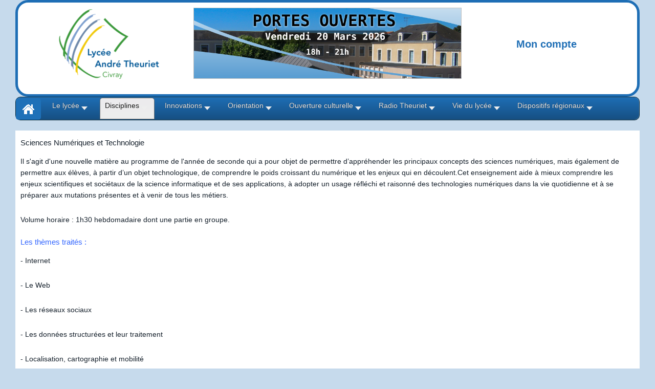

--- FILE ---
content_type: text/html; charset=utf-8
request_url: https://lyceecivray.net/index.php/disciplines/sciences-num%C3%A9riques-et-technologie
body_size: 19331
content:

<!DOCTYPE html>
<html lang="fr-fr" dir="ltr" >
<head>
	<meta charset="utf-8">
	<meta name="description" content="Lycée André Theuriet - Civray, ">
	<meta name="generator" content="Joomla! - Open Source Content Management">
	<title>Sciences Numériques et Technologie</title>
	<link href="/templates/2018-avril/favicon.ico" rel="shortcut icon" type="image/vnd.microsoft.icon">
<link href="/media/vendor/joomla-custom-elements/css/joomla-alert.min.css?0.2.0" rel="stylesheet" />
	<link href="/plugins/system/jce/css/content.css?badb4208be409b1335b815dde676300e" rel="stylesheet" />
	<link href="/plugins/system/jcemediabox/css/jcemediabox.min.css?979511e85263de6d59b56526f2cb61d7" rel="stylesheet" />
	<link href="/plugins/system/mediabox_ck/assets/mediaboxck.css?ver=2.6.0" rel="stylesheet" />
	<link href="/modules/mod_maximenuck/themes/css3megamenu/css/maximenuck.php?monid=MMNOV16" rel="stylesheet" />
	<link href="/modules/mod_maximenuck/themes/css3megamenu/css/maximenuck.php?monid=MMPjan17" rel="stylesheet" />
	<style>
			#mbCenter, #mbToolbar {
	background-color: #1a1a1a;
	-webkit-border-radius: 10px;
	-khtml-border-radius: 10px;
	-moz-border-radius: 10px;
	border-radius: 10px;
	-webkit-box-shadow: 0px 5px 20px rgba(0,0,0,0.50);
	-khtml-box-shadow: 0px 5px 20px rgba(0,0,0,0.50);
	-moz-box-shadow: 0px 5px 20px rgba(0,0,0,0.50);
	box-shadow: 0px 5px 20px rgba(0,0,0,0.50);
	/* For IE 8 */
	-ms-filter: "progid:DXImageTransform.Microsoft.Shadow(Strength=5, Direction=180, Color='#000000')";
	/* For IE 5.5 - 7 */
	filter: progid:DXImageTransform.Microsoft.Shadow(Strength=5, Direction=180, Color='#000000');
	}
	
	#mbOverlay {
		background-color: #000;
	}
	
	#mbCenter.mbLoading {
		background-color: #1a1a1a;
	}
	
	#mbBottom {
		color: #999;
	}
	
	#mbTitle, #mbPrevLink, #mbNextLink, #mbCloseLink, #mbPlayLink, #mbPauseLink, #mbZoomMinus, #mbZoomValue, #mbZoomPlus {
		color: #fff;
	}
		</style>
	<style>
div#MMNOV16 ul.maximenuck li.maximenuck.parent.item1104 > a:after, div#MMNOV16 ul.maximenuck li.maximenuck.parent.item1104 > span.separator:after { border-top-color: #ffffff !important;color: #ffffff !important;display:block;position:absolute;} 
div#MMNOV16 ul.maximenuck li.maximenuck.parent.item1104:hover > a:after, div#MMNOV16 ul.maximenuck li.maximenuck.parent.item1104:hover > span.separator:after { border-top-color: #1f71b8 !important;color: #1f71b8 !important;display:block;position:absolute;} 
div#MMNOV16 ul.maximenuck li.maximenuck.parent.item1104.active > a:after, div#MMNOV16 ul.maximenuck li.maximenuck.parent.item1104.active > span.separator:after { border-top-color: #1f71b8 !important;color: #1f71b8 !important;display:block;position:absolute;} 
div#MMNOV16 ul.maximenuck li.maximenuck.item1104.level1, 
div#MMNOV16 ul.maximenuck2 li.maximenuck.item1104.level1{ margin-top: 2px !important;margin-right: 12px !important;background: #1f71b8 !important;background-color: #1f71b8 !important;background-image: url("https://lyceecivray.net/images/home.png") !important;background-repeat: no-repeat !important;background-position: center center !important; } 
div#MMNOV16 ul.maximenuck li.maximenuck.item1104.level1 > a,
div#MMNOV16 ul.maximenuck li.maximenuck.item1104.level1 > *:not(div) { padding-right: 13px !important;padding-left: 13px !important; } 
div#MMNOV16 ul.maximenuck li.maximenuck.item1104.level1 > a.maximenuck span.titreck, div#MMNOV16 ul.maximenuck li.maximenuck.item1104.level1 > span.separator span.titreck, div#MMNOV16 ul.maximenuck li.maximenuck.item1104.level1.headingck > .nav-header span.titreck,
div#MMNOV16 ul.maximenuck2 li.maximenuck.item1104.level1 > a.maximenuck span.titreck, div#MMNOV16 li.maximenuck.item1104.level1.headingck > span.separator span.titreck, div#MMNOV16 li.maximenuck.item1104.level1.headingck > .nav-header span.titreck { color: #ffffff !important;font-size: 12px !important; } 
div#MMNOV16 ul.maximenuck li.maximenuck.item1104.level1:hover,
div#MMNOV16 ul.maximenuck2 li.maximenuck.item1104.level1:hover { margin-top: 1px !important;margin-bottom: 2px !important;background: #ffffff !important;background-color: #ffffff !important;background-image: url("https://lyceecivray.net/files/2017/2017-04-avr/site/home-bleu.png") !important;background-repeat: no-repeat !important;background-position: center center !important; } 
div#MMNOV16 ul.maximenuck li.maximenuck.item1104.level1:hover > a,
div#MMNOV16 ul.maximenuck li.maximenuck.item1104.level1:hover > span { padding-top: 1px !important; } 
div#MMNOV16 ul.maximenuck li.maximenuck.item1104.level1:hover > a.maximenuck span.titreck, div#MMNOV16 ul.maximenuck li.maximenuck.item1104.level1:hover > span.separator span.titreck, div#MMNOV16 ul.maximenuck li.maximenuck.item1104.level1:hover > span.nav-header span.titreck,
div#MMNOV16 ul.maximenuck2 li.maximenuck.item1104.level1:hover > a.maximenuck span.titreck, div#MMNOV16 ul.maximenuck2 li.maximenuck.item1104.level1:hover > span.separator span.titreck, div#MMNOV16 ul.maximenuck2 li.maximenuck.item1104.level1:hover > span.nav-header span.titreck { color: #1f71b8 !important;font-size: 12px !important; } 
div#MMNOV16 ul.maximenuck li.maximenuck.item1104.level1.active,
div#MMNOV16 ul.maximenuck2 li.maximenuck.item1104.level1.active { margin-bottom: 2px !important;background: #ffffff !important;background-color: #ffffff !important;background-image: url("https://lyceecivray.net/images/2017/04-avril/site/home-bleu.png") !important;background-repeat: no-repeat !important;background-position: center center !important; } 
div#MMNOV16 ul.maximenuck li.maximenuck.item1104.level1.active > a.maximenuck span.titreck, div#MMNOV16 ul.maximenuck li.maximenuck.item1104.level1.active > span.separator span.titreck, div#MMNOV16 ul.maximenuck li.maximenuck.item1104.level1.active > span.nav-header span.titreck,
div#MMNOV16 ul.maximenuck2 li.maximenuck.item1104.level1.active > a.maximenuck span.titreck, div#MMNOV16 ul.maximenuck2 li.maximenuck.item1104.level1.active > span.separator span.titreck, div#MMNOV16 ul.maximenuck2 li.maximenuck.item1104.level1.active > span.nav-header span.titreck { color: #1f71b8 !important;font-size: 12px !important; } </style>
	<style>
div#MMNOV16 ul.maximenuck li.maximenuck.parent.item1554 > a:after, div#MMNOV16 ul.maximenuck li.maximenuck.parent.item1554 > span.separator:after { border-left-color: #000000 !important;color: #000000 !important;display:block;position:absolute;} 
div#MMNOV16 ul.maximenuck li.maximenuck.parent.item1554.active > a:after, div#MMNOV16 ul.maximenuck li.maximenuck.parent.item1554.active > span.separator:after { border-left-color: #000000 !important;color: #000000 !important;display:block;position:absolute;} 
div#MMNOV16 ul.maximenuck li.maximenuck.item1554.level2 > a.maximenuck span.titreck, div#MMNOV16 ul.maximenuck li.maximenuck.item1554.level2 > span.separator span.titreck, div#MMNOV16 ul.maximenuck li.maximenuck.item1554.level2.headingck > .nav-header span.titreck,
div#MMNOV16 ul.maximenuck2 li.maximenuck.item1554.level2 > a.maximenuck span.titreck, div#MMNOV16 li.maximenuck.item1554.level2.headingck > span.separator span.titreck, div#MMNOV16 li.maximenuck.item1554.level2.headingck > .nav-header span.titreck { color: #000000 !important;font-size: 16px !important;font-weight: bold !important; } 
div#MMNOV16 ul.maximenuck li.maximenuck.item1554.level2.active > a.maximenuck span.titreck, div#MMNOV16 ul.maximenuck li.maximenuck.item1554.level2.active > span.separator span.titreck, div#MMNOV16 ul.maximenuck li.maximenuck.item1554.level2.active > span.nav-header span.titreck,
div#MMNOV16 ul.maximenuck2 li.maximenuck.item1554.level2.active > a.maximenuck span.titreck, div#MMNOV16 ul.maximenuck2 li.maximenuck.item1554.level2.active > span.separator span.titreck, div#MMNOV16 ul.maximenuck2 li.maximenuck.item1554.level2.active > span.nav-header span.titreck { color: #000000 !important;font-size: 14px !important; } </style>
	<style>
div#MMNOV16 ul.maximenuck li.maximenuck.parent.item1563 > a:after, div#MMNOV16 ul.maximenuck li.maximenuck.parent.item1563 > span.separator:after { border-left-color: #000000 !important;color: #000000 !important;display:block;position:absolute;} 
div#MMNOV16 ul.maximenuck li.maximenuck.parent.item1563.active > a:after, div#MMNOV16 ul.maximenuck li.maximenuck.parent.item1563.active > span.separator:after { border-left-color: #000000 !important;color: #000000 !important;display:block;position:absolute;} 
div#MMNOV16 ul.maximenuck li.maximenuck.item1563.level2 > a.maximenuck span.titreck, div#MMNOV16 ul.maximenuck li.maximenuck.item1563.level2 > span.separator span.titreck, div#MMNOV16 ul.maximenuck li.maximenuck.item1563.level2.headingck > .nav-header span.titreck,
div#MMNOV16 ul.maximenuck2 li.maximenuck.item1563.level2 > a.maximenuck span.titreck, div#MMNOV16 li.maximenuck.item1563.level2.headingck > span.separator span.titreck, div#MMNOV16 li.maximenuck.item1563.level2.headingck > .nav-header span.titreck { color: #000000 !important;font-size: 16px !important;font-weight: bold !important; } 
div#MMNOV16 ul.maximenuck li.maximenuck.item1563.level2.active > a.maximenuck span.titreck, div#MMNOV16 ul.maximenuck li.maximenuck.item1563.level2.active > span.separator span.titreck, div#MMNOV16 ul.maximenuck li.maximenuck.item1563.level2.active > span.nav-header span.titreck,
div#MMNOV16 ul.maximenuck2 li.maximenuck.item1563.level2.active > a.maximenuck span.titreck, div#MMNOV16 ul.maximenuck2 li.maximenuck.item1563.level2.active > span.separator span.titreck, div#MMNOV16 ul.maximenuck2 li.maximenuck.item1563.level2.active > span.nav-header span.titreck { color: #000000 !important;font-size: 14px !important; } </style>
	<style>
div#MMNOV16 ul.maximenuck li.maximenuck.parent.item1564 > a:after, div#MMNOV16 ul.maximenuck li.maximenuck.parent.item1564 > span.separator:after { border-left-color: #000000 !important;color: #000000 !important;display:block;position:absolute;} 
div#MMNOV16 ul.maximenuck li.maximenuck.parent.item1564.active > a:after, div#MMNOV16 ul.maximenuck li.maximenuck.parent.item1564.active > span.separator:after { border-left-color: #000000 !important;color: #000000 !important;display:block;position:absolute;} 
div#MMNOV16 ul.maximenuck li.maximenuck.item1564.level2 > a.maximenuck span.titreck, div#MMNOV16 ul.maximenuck li.maximenuck.item1564.level2 > span.separator span.titreck, div#MMNOV16 ul.maximenuck li.maximenuck.item1564.level2.headingck > .nav-header span.titreck,
div#MMNOV16 ul.maximenuck2 li.maximenuck.item1564.level2 > a.maximenuck span.titreck, div#MMNOV16 li.maximenuck.item1564.level2.headingck > span.separator span.titreck, div#MMNOV16 li.maximenuck.item1564.level2.headingck > .nav-header span.titreck { color: #000000 !important;font-size: 16px !important;font-weight: bold !important; } 
div#MMNOV16 ul.maximenuck li.maximenuck.item1564.level2.active > a.maximenuck span.titreck, div#MMNOV16 ul.maximenuck li.maximenuck.item1564.level2.active > span.separator span.titreck, div#MMNOV16 ul.maximenuck li.maximenuck.item1564.level2.active > span.nav-header span.titreck,
div#MMNOV16 ul.maximenuck2 li.maximenuck.item1564.level2.active > a.maximenuck span.titreck, div#MMNOV16 ul.maximenuck2 li.maximenuck.item1564.level2.active > span.separator span.titreck, div#MMNOV16 ul.maximenuck2 li.maximenuck.item1564.level2.active > span.nav-header span.titreck { color: #000000 !important;font-size: 14px !important; } </style>
	<style>
div#MMNOV16 ul.maximenuck li.maximenuck.item1350.level2, 
div#MMNOV16 ul.maximenuck2 li.maximenuck.item1350.level2{ background-image: url("https://lyceecivray.net/images/2016/11-novembre/site/cgnial.jpg") !important;background-repeat: no-repeat !important;background-position: center 10px !important; } 
div#MMNOV16 ul.maximenuck li.maximenuck.item1350.level2 > a,
div#MMNOV16 ul.maximenuck li.maximenuck.item1350.level2 > *:not(div) { padding-top: 110px !important;padding-right: 10px !important;padding-left: 10px !important; } </style>
	<style>
div#MMNOV16 ul.maximenuck li.maximenuck.item1418.level2, 
div#MMNOV16 ul.maximenuck2 li.maximenuck.item1418.level2{ background-image: url("https://lyceecivray.net/images/site/logo prepa.jpg") !important;background-repeat: no-repeat !important;background-position: center 10px !important; } 
div#MMNOV16 ul.maximenuck li.maximenuck.item1418.level2 > a,
div#MMNOV16 ul.maximenuck li.maximenuck.item1418.level2 > *:not(div) { padding-top: 110px !important;padding-right: 10px !important;padding-left: 10px !important; } </style>
	<style>
div#MMNOV16 ul.maximenuck li.maximenuck.item1371.level2, 
div#MMNOV16 ul.maximenuck2 li.maximenuck.item1371.level2{ background-image: url("https://lyceecivray.net/images/2016/11-novembre/site/moi-prof.jpg") !important;background-repeat: no-repeat !important;background-position: center 10px !important; } 
div#MMNOV16 ul.maximenuck li.maximenuck.item1371.level2 > a,
div#MMNOV16 ul.maximenuck li.maximenuck.item1371.level2 > *:not(div) { padding-top: 110px !important;padding-right: 10px !important;padding-left: 10px !important; } </style>
	<style>
div#MMNOV16 ul.maximenuck li.maximenuck.item1523.level2, 
div#MMNOV16 ul.maximenuck2 li.maximenuck.item1523.level2{ background-image: url("https://lyceecivray.net/images/2016/11-novembre/site/studio.jpg") !important;background-repeat: no-repeat !important;background-position: center 10px !important; } 
div#MMNOV16 ul.maximenuck li.maximenuck.item1523.level2 > a,
div#MMNOV16 ul.maximenuck li.maximenuck.item1523.level2 > *:not(div) { padding-top: 110px !important;padding-right: 10px !important;padding-left: 10px !important; } </style>
	<style>
div#MMNOV16 ul.maximenuck li.maximenuck.parent.item1553 > a:after, div#MMNOV16 ul.maximenuck li.maximenuck.parent.item1553 > span.separator:after { border-left-color: #000000 !important;color: #000000 !important;display:block;position:absolute;} 
div#MMNOV16 ul.maximenuck li.maximenuck.parent.item1553.active > a:after, div#MMNOV16 ul.maximenuck li.maximenuck.parent.item1553.active > span.separator:after { border-left-color: #000000 !important;color: #000000 !important;display:block;position:absolute;} 
div#MMNOV16 ul.maximenuck li.maximenuck.item1553.level2 > a.maximenuck span.titreck, div#MMNOV16 ul.maximenuck li.maximenuck.item1553.level2 > span.separator span.titreck, div#MMNOV16 ul.maximenuck li.maximenuck.item1553.level2.headingck > .nav-header span.titreck,
div#MMNOV16 ul.maximenuck2 li.maximenuck.item1553.level2 > a.maximenuck span.titreck, div#MMNOV16 li.maximenuck.item1553.level2.headingck > span.separator span.titreck, div#MMNOV16 li.maximenuck.item1553.level2.headingck > .nav-header span.titreck { color: #000000 !important;font-size: 16px !important;font-weight: bold !important; } 
div#MMNOV16 ul.maximenuck li.maximenuck.item1553.level2.active > a.maximenuck span.titreck, div#MMNOV16 ul.maximenuck li.maximenuck.item1553.level2.active > span.separator span.titreck, div#MMNOV16 ul.maximenuck li.maximenuck.item1553.level2.active > span.nav-header span.titreck,
div#MMNOV16 ul.maximenuck2 li.maximenuck.item1553.level2.active > a.maximenuck span.titreck, div#MMNOV16 ul.maximenuck2 li.maximenuck.item1553.level2.active > span.separator span.titreck, div#MMNOV16 ul.maximenuck2 li.maximenuck.item1553.level2.active > span.nav-header span.titreck { color: #000000 !important;font-size: 14px !important; } </style>
	<style>
div#MMNOV16 ul.maximenuck li.maximenuck.parent.item1544 > a:after, div#MMNOV16 ul.maximenuck li.maximenuck.parent.item1544 > span.separator:after { border-left-color: #000000 !important;color: #000000 !important;display:block;position:absolute;} 
div#MMNOV16 ul.maximenuck li.maximenuck.parent.item1544.active > a:after, div#MMNOV16 ul.maximenuck li.maximenuck.parent.item1544.active > span.separator:after { border-left-color: #000000 !important;color: #000000 !important;display:block;position:absolute;} 
div#MMNOV16 ul.maximenuck li.maximenuck.item1544.level2 > a.maximenuck span.titreck, div#MMNOV16 ul.maximenuck li.maximenuck.item1544.level2 > span.separator span.titreck, div#MMNOV16 ul.maximenuck li.maximenuck.item1544.level2.headingck > .nav-header span.titreck,
div#MMNOV16 ul.maximenuck2 li.maximenuck.item1544.level2 > a.maximenuck span.titreck, div#MMNOV16 li.maximenuck.item1544.level2.headingck > span.separator span.titreck, div#MMNOV16 li.maximenuck.item1544.level2.headingck > .nav-header span.titreck { color: #000000 !important;font-size: 16px !important;font-weight: bold !important; } 
div#MMNOV16 ul.maximenuck li.maximenuck.item1544.level2.active > a.maximenuck span.titreck, div#MMNOV16 ul.maximenuck li.maximenuck.item1544.level2.active > span.separator span.titreck, div#MMNOV16 ul.maximenuck li.maximenuck.item1544.level2.active > span.nav-header span.titreck,
div#MMNOV16 ul.maximenuck2 li.maximenuck.item1544.level2.active > a.maximenuck span.titreck, div#MMNOV16 ul.maximenuck2 li.maximenuck.item1544.level2.active > span.separator span.titreck, div#MMNOV16 ul.maximenuck2 li.maximenuck.item1544.level2.active > span.nav-header span.titreck { color: #000000 !important;font-size: 14px !important; } </style>
	<style>div#MMNOV16 .titreck-text {
	flex: 1;
}

div#MMNOV16 .maximenuck.rolloveritem  img {
	display: none !important;
}@media screen and (max-width: 640px) {#MMNOV16 .maximenumobiletogglericonck {display: block !important;font-size: 33px !important;text-align: right !important;padding-top: 10px !important;}#MMNOV16 .maximenumobiletogglerck + ul.maximenuck {display: none !important;}#MMNOV16 .maximenumobiletogglerck:checked + ul.maximenuck {display: block !important;}div#MMNOV16 .maximenuck-toggler-anchor {display: block;}}
@media screen and (max-width: 640px) {div#MMNOV16 ul.maximenuck li.maximenuck.nomobileck, div#MMNOV16 .maxipushdownck ul.maximenuck2 li.maximenuck.nomobileck { display: none !important; }
	div#MMNOV16.maximenuckh {
        height: auto !important;
    }
	
	div#MMNOV16.maximenuckh li.maxiFancybackground {
		display: none !important;
	}

    div#MMNOV16.maximenuckh ul:not(.noresponsive) {
        height: auto !important;
        padding-left: 0 !important;
        /*padding-right: 0 !important;*/
    }

    div#MMNOV16.maximenuckh ul:not(.noresponsive) li {
        float :none !important;
        width: 100% !important;
		box-sizing: border-box;
        /*padding-right: 0 !important;*/
		padding-left: 0 !important;
		padding-right: 0 !important;
        margin-right: 0 !important;
    }

    div#MMNOV16.maximenuckh ul:not(.noresponsive) li > div.floatck {
        width: 100% !important;
		box-sizing: border-box;
		right: 0 !important;
		left: 0 !important;
		margin-left: 0 !important;
		position: relative !important;
		/*display: none;
		height: auto !important;*/
    }
	
	div#MMNOV16.maximenuckh ul:not(.noresponsive) li:hover > div.floatck {
		position: relative !important;
		margin-left: 0 !important;
    }

    div#MMNOV16.maximenuckh ul:not(.noresponsive) div.floatck div.maximenuck2 {
        width: 100% !important;
    }

    div#MMNOV16.maximenuckh ul:not(.noresponsive) div.floatck div.floatck {
        width: 100% !important;
        margin: 20px 0 0 0 !important;
    }
	
	div#MMNOV16.maximenuckh ul:not(.noresponsive) div.floatck div.maxidrop-main {
        width: 100% !important;
    }

    div#MMNOV16.maximenuckh ul:not(.noresponsive) li.maximenucklogo img {
        display: block !important;
        margin-left: auto !important;
        margin-right: auto !important;
        float: none !important;
    }
	
	
	/* for vertical menu  */
	div#MMNOV16.maximenuckv {
        height: auto !important;
    }
	
	div#MMNOV16.maximenuckh li.maxiFancybackground {
		display: none !important;
	}

    div#MMNOV16.maximenuckv ul:not(.noresponsive) {
        height: auto !important;
        padding-left: 0 !important;
        /*padding-right: 0 !important;*/
    }

    div#MMNOV16.maximenuckv ul:not(.noresponsive) li {
        float :none !important;
        width: 100% !important;
        /*padding-right: 0 !important;*/
		padding-left: 0 !important;
        margin-right: 0 !important;
    }

    div#MMNOV16.maximenuckv ul:not(.noresponsive) li > div.floatck {
        width: 100% !important;
		right: 0 !important;
		margin-left: 0 !important;
		margin-top: 0 !important;
		position: relative !important;
		left: 0 !important;
		/*display: none;
		height: auto !important;*/
    }
	
	div#MMNOV16.maximenuckv ul:not(.noresponsive) li:hover > div.floatck {
		position: relative !important;
		margin-left: 0 !important;
    }

    div#MMNOV16.maximenuckv ul:not(.noresponsive) div.floatck div.maximenuck2 {
        width: 100% !important;
    }

    div#MMNOV16.maximenuckv ul:not(.noresponsive) div.floatck div.floatck {
        width: 100% !important;
        margin: 20px 0 0 0 !important;
    }
	
	div#MMNOV16.maximenuckv ul:not(.noresponsive) div.floatck div.maxidrop-main {
        width: 100% !important;
    }

    div#MMNOV16.maximenuckv ul:not(.noresponsive) li.maximenucklogo img {
        display: block !important;
        margin-left: auto !important;
        margin-right: auto !important;
        float: none !important;
    }
}
	
@media screen and (min-width: 641px) {
	div#MMNOV16 ul.maximenuck li.maximenuck.nodesktopck, div#MMNOV16 .maxipushdownck ul.maximenuck2 li.maximenuck.nodesktopck { display: none !important; }
}/*---------------------------------------------
---	 WCAG				                ---
----------------------------------------------*/
#MMNOV16.maximenuck-wcag-active .maximenuck-toggler-anchor ~ ul {
    display: block !important;
}

#MMNOV16 .maximenuck-toggler-anchor {
	height: 0;
	opacity: 0;
	overflow: hidden;
	display: none;
}
div#MMNOV16.maximenuckh ul.maximenuck div.maxidrop-main, div#MMNOV16.maximenuckh ul.maximenuck li div.maxidrop-main { width: 180px; } 
div#MMNOV16.maximenuckh ul.maximenuck div.floatck, div#MMNOV16.maximenuckh ul.maximenuck li.maximenuck div.floatck { margin-left: -1px; } 
div#MMNOV16.maximenuckh ul.maximenuck li.maximenuck div.floatck div.floatck { margin-left: 180px; } 
div#MMNOV16.maximenuckh ul.maximenuck li.maximenuck div.floatck div.floatck { margin-top: -39px; } 
div#MMNOV16.maximenuckh ul.maximenuck li.maximenuck.level1.parent > a:after, div#MMNOV16.maximenuckh ul.maximenuck li.maximenuck.level1.parent > span.separator:after, div#MMNOV16.maximenuckh ul.maximenuck li.maximenuck.level1.parent > .maximenuck-toggler:after { border-top-color: #EEEEEE;color: #EEEEEE;display:block;position:absolute;margin-left: 5px;top: 12px;right: 4px;} 
div#MMNOV16.maximenuckh ul.maximenuck li.maximenuck.level1.parent:hover > a:after, div#MMNOV16.maximenuckh ul.maximenuck li.maximenuck.level1.parent:hover > span.separator:after, div#MMNOV16.maximenuckh ul.maximenuck li.maximenuck.level1.parent:hover > .maximenuck-toggler:after { border-top-color: #161616;color: #161616;} 
div#MMNOV16.maximenuckh ul.maximenuck li.maximenuck.level1 li.maximenuck.parent > a:after, div#MMNOV16.maximenuckh ul.maximenuck li.maximenuck.level1 li.maximenuck.parent > span.separator:after,
	div#MMNOV16 .maxipushdownck li.maximenuck.parent > a:after, div#MMNOV16 .maxipushdownck li.maximenuck.parent > span.separator:after { border-left-color: #1e6eb5;color: #1e6eb5;margin-top: 10px;} 
div#MMNOV16.maximenuckh ul.maximenuck li.maximenuck.level1 li.maximenuck.parent:hover > a:after, div#MMNOV16.maximenuckh ul.maximenuck li.maximenuck.level1 li.maximenuck.parent:hover > span.separator:after,
	div#MMNOV16 .maxipushdownck li.maximenuck.parent:hover > a:after, div#MMNOV16 .maxipushdownck li.maximenuck.parent:hover > span.separator:after { border-color: transparent transparent transparent #164F82;color: #164F82;} 
div#MMNOV16.maximenuckh ul.maximenuck, #MMNOV16.maximenuckh ul.maximenuck { padding-top: 0px;padding-right: 0px;padding-bottom: 0px;padding-left: 0px;background: #1e6eb5;background-color: #1e6eb5;background: -moz-linear-gradient(top,  #1e6eb5 0%, #164F82 100%);background: -webkit-gradient(linear, left top, left bottom, color-stop(0%,#1e6eb5), color-stop(100%,#164F82)); background: -webkit-linear-gradient(top,  #1e6eb5 0%,#164F82 100%);background: -o-linear-gradient(top,  #1e6eb5 0%,#164F82 100%);background: -ms-linear-gradient(top,  #1e6eb5 0%,#164F82 100%);background: linear-gradient(to bottom,  #1e6eb5 0%,#164F82 100%); -moz-border-radius: 10px 10px 10px 10px;-webkit-border-radius: 10px 10px 10px 10px;border-radius: 10px 10px 10px 10px;-moz-box-shadow: inset 0px 0px 1px 0px #FFFFFF;-webkit-box-shadow: inset 0px 0px 1px 0px #FFFFFF;box-shadow: inset 0px 0px 1px 0px #FFFFFF; } 
div#MMNOV16.maximenuckh ul.maximenuck li.maximenuck.level1, div#MMNOV16.maximenuckh ul.maximenuck li.maximenuck.level1.parent { margin-top: 0px;margin-right: 10px;margin-bottom: 0px;margin-left: 0px;-moz-border-radius: 5px 5px 5px 5px;-webkit-border-radius: 5px 5px 5px 5px;border-radius: 5px 5px 5px 5px;border-top: transparent 1px solid ;border-right: transparent 1px solid ;border-bottom: transparent 1px solid ;border-left: transparent 1px solid ; } 
div#MMNOV16.maximenuckh ul.maximenuck li.maximenuck.level1 > a, div#MMNOV16.maximenuckh ul.maximenuck li.maximenuck.level1 > span.separator { padding-top: 0px;padding-right: 0px;padding-bottom: 0px;padding-left: 0px; } 
div#MMNOV16.maximenuckh ul.maximenuck li.maximenuck.level1 > a span.titreck, div#MMNOV16.maximenuckh ul.maximenuck li.maximenuck.level1 > span.separator span.titreck, select#MMNOV16.maximenuckh ul.maximenuck { color: #EEEEEE;font-size: 14px;text-shadow: 0px 0px 1px #000000; } 
div#MMNOV16.maximenuckh ul.maximenuck li.maximenuck.level1 > a span.descck, div#MMNOV16.maximenuckh ul.maximenuck li.maximenuck.level1 > span.separator span.descck { font-size: 10px; } 
div#MMNOV16.maximenuckh ul.maximenuck li.maximenuck.level1.active, div#MMNOV16.maximenuckh ul.maximenuck li.maximenuck.level1.parent.active, 
div#MMNOV16.maximenuckh ul.maximenuck li.maximenuck.level1:hover, div#MMNOV16.maximenuckh ul.maximenuck li.maximenuck.level1.parent:hover { background: #ECEBED;background-color: #ECEBED;background: -moz-linear-gradient(top,  #ECEBED 0%, #EEEEEE 100%);background: -webkit-gradient(linear, left top, left bottom, color-stop(0%,#ECEBED), color-stop(100%,#EEEEEE)); background: -webkit-linear-gradient(top,  #ECEBED 0%,#EEEEEE 100%);background: -o-linear-gradient(top,  #ECEBED 0%,#EEEEEE 100%);background: -ms-linear-gradient(top,  #ECEBED 0%,#EEEEEE 100%);background: linear-gradient(to bottom,  #ECEBED 0%,#EEEEEE 100%); border-top: #777777 1px solid ;border-right: #777777 1px solid ;border-bottom: #777777 1px solid ;border-left: #777777 1px solid ; } 
div#MMNOV16.maximenuckh ul.maximenuck li.maximenuck.level1.active > a, div#MMNOV16.maximenuckh ul.maximenuck li.maximenuck.level1.active > span, 
div#MMNOV16.maximenuckh ul.maximenuck li.maximenuck.level1:hover > a, div#MMNOV16.maximenuckh ul.maximenuck li.maximenuck.level1:hover > span.separator {  } 
div#MMNOV16.maximenuckh ul.maximenuck li.maximenuck.level1.active > a span.titreck, div#MMNOV16.maximenuckh ul.maximenuck li.maximenuck.level1.active > span.separator span.titreck, 
div#MMNOV16.maximenuckh ul.maximenuck li.maximenuck.level1:hover > a span.titreck, div#MMNOV16.maximenuckh ul.maximenuck li.maximenuck.level1:hover > span.separator span.titreck, select#MMNOV16.maximenuckh ul.maximenuck:hover { color: #161616;text-shadow: 0px 0px 1px #FFFFFF; } 
div#MMNOV16.maximenuckh ul.maximenuck li.maximenuck.level1.parent { -moz-border-radius: 5px 5px 0px 0px;-webkit-border-radius: 5px 5px 0px 0px;border-radius: 5px 5px 0px 0px; } 
div#MMNOV16.maximenuckh ul.maximenuck li.maximenuck.level1.parent > a, div#MMNOV16.maximenuckh ul.maximenuck li.maximenuck.level1.parent > span.separator { padding-right: 20px; } 
div#MMNOV16.maximenuckh ul.maximenuck li.maximenuck div.floatck, div#MMNOV16.maximenuckh ul.maximenuck li.maximenuck div.floatck div.floatck,
div#MMNOV16 .maxipushdownck div.floatck, select#MMNOV16.maximenuckh ul.maximenuck option { padding-top: 5px;padding-right: 5px;padding-bottom: 0px;padding-left: 5px;background: #EEEEEE;background-color: #EEEEEE;background: -moz-linear-gradient(top,  #EEEEEE 0%, #BBBBBB 100%);background: -webkit-gradient(linear, left top, left bottom, color-stop(0%,#EEEEEE), color-stop(100%,#BBBBBB)); background: -webkit-linear-gradient(top,  #EEEEEE 0%,#BBBBBB 100%);background: -o-linear-gradient(top,  #EEEEEE 0%,#BBBBBB 100%);background: -ms-linear-gradient(top,  #EEEEEE 0%,#BBBBBB 100%);background: linear-gradient(to bottom,  #EEEEEE 0%,#BBBBBB 100%); -moz-border-radius: 0px 5px 5px 5px;-webkit-border-radius: 0px 5px 5px 5px;border-radius: 0px 5px 5px 5px;border-right: #777777 1px solid ;border-bottom: #777777 1px solid ;border-left: #777777 1px solid ; } 
div#MMNOV16.maximenuckh ul.maximenuck li.maximenuck.level1 li.maximenuck:not(.headingck), div#MMNOV16 li.maximenuck.maximenuflatlistck:not(.level1):not(.headingck),
div#MMNOV16 .maxipushdownck li.maximenuck:not(.headingck), select#MMNOV16.maximenuckh ul.maximenuck option {  } 
div#MMNOV16.maximenuckh ul.maximenuck li.maximenuck.level1 li.maximenuck:not(.headingck) > a, div#MMNOV16 li.maximenuck.maximenuflatlistck:not(.level1):not(.headingck) > a,
div#MMNOV16 .maxipushdownck li.maximenuck:not(.headingck) > a, div#MMNOV16.maximenuckh ul.maximenuck li.maximenuck.level1 li.maximenuck:not(.headingck) > span.separator, div#MMNOV16 li.maximenuck.maximenuflatlistck:not(.level1):not(.headingck) > span.separator,
div#MMNOV16 .maxipushdownck li.maximenuck:not(.headingck) > span.separator { padding-top: 8px;padding-right: 5px;padding-bottom: 8px;padding-left: 5px; } 
div#MMNOV16.maximenuckh ul.maximenuck li.maximenuck.level1 li.maximenuck > a span.titreck, div#MMNOV16.maximenuckh ul.maximenuck li.maximenuck.level1 li.maximenuck > span.separator span.titreck, div#MMNOV16 li.maximenuck.maximenuflatlistck:not(.level1) span.titreck,
div#MMNOV16 .maxipushdownck li.maximenuck > a span.titreck, div#MMNOV16 .maxipushdownck li.maximenuck > span.separator span.titreck, select#MMNOV16.maximenuckh ul.maximenuck option { color: #1e6eb5;font-size: 12px;text-shadow: 0px 0px 1px #FFFFFF; } 
div#MMNOV16.maximenuckh ul.maximenuck li.maximenuck.level1 li.maximenuck > a span.descck, div#MMNOV16.maximenuckh ul.maximenuck li.maximenuck.level1 li.maximenuck > span.separator span.descck, div#MMNOV16 li.maximenuck.maximenuflatlistck:not(.level1) span.descck,
div#MMNOV16 .maxipushdownck li.maximenuck > a span.descck, div#MMNOV16 .maxipushdownck li.maximenuck > span.separator span.descck { font-size: 10px; } 
div#MMNOV16.maximenuckh ul.maximenuck li.maximenuck.level2.active > a span.titreck, div#MMNOV16.maximenuckh ul.maximenuck li.maximenuck.level2.active > span.separator span.titreck, div#MMNOV16 li.maximenuck.maximenuflatlistck.active:not(.level1) span.titreck,
div#MMNOV16.maximenuckh ul.maximenuck li.maximenuck.level1 li.maximenuck:hover > a span.titreck, div#MMNOV16.maximenuckh ul.maximenuck li.maximenuck.level1 li.maximenuck:hover > span.separator span.titreck, div#MMNOV16 li.maximenuck.maximenuflatlistck:hover:not(.level1) span.titreck,
div#MMNOV16 .maxipushdownck li.maximenuck:hover > a span.titreck, div#MMNOV16 .maxipushdownck li.maximenuck:hover > span.separator span.titreck { color: #164F82; } 
div#MMNOV16.maximenuckh ul.maximenuck li.maximenuck div.floatck div.floatck,
div#MMNOV16 .maxipushdownck div.floatck div.floatck { -moz-border-radius: 5px 5px 5px 5px;-webkit-border-radius: 5px 5px 5px 5px;border-radius: 5px 5px 5px 5px; } 
div#MMNOV16.maximenuckh ul.maximenuck ul.maximenuck2 li.maximenuck > .nav-header,
div#MMNOV16 .maxipushdownck ul.maximenuck2 li.maximenuck > .nav-header { padding-top: 5px !important;padding-right: 5px !important;padding-bottom: 5px !important;padding-left: 5px !important; } 
div#MMNOV16.maximenuckh ul.maximenuck ul.maximenuck2 li.maximenuck > .nav-header span.titreck,
div#MMNOV16 .maxipushdownck ul.maximenuck2 li.maximenuck > .nav-header span.titreck { color: #A1A1A1 !important;font-size: 14px !important; } /* for images position */
div#MMNOV16 ul.maximenuck li.maximenuck.level1 > a,
div#MMNOV16 ul.maximenuck li.maximenuck.level1 > span.separator {
	display: flex;
	align-items: center;
}

div#MMNOV16 ul.maximenuck li.maximenuck.level1 li.maximenuck > a,
div#MMNOV16 ul.maximenuck li.maximenuck.level1 li.maximenuck > span.separator {
	display: flex;
}

div#MMNOV16 ul.maximenuck li.maximenuck.level1 > a[data-align="bottom"],
div#MMNOV16 ul.maximenuck li.maximenuck.level1 > span.separator[data-align="bottom"],
div#MMNOV16 ul.maximenuck li.maximenuck.level1 li.maximenuck > a[data-align="bottom"],
div#MMNOV16 ul.maximenuck li.maximenuck.level1 li.maximenuck > span.separator[data-align="bottom"],
	div#MMNOV16 ul.maximenuck li.maximenuck.level1 > a[data-align="top"],
div#MMNOV16 ul.maximenuck li.maximenuck.level1 > span.separator[data-align="top"],
div#MMNOV16 ul.maximenuck li.maximenuck.level1 li.maximenuck > a[data-align="top"],
div#MMNOV16 ul.maximenuck li.maximenuck.level1 li.maximenuck > span.separator[data-align="top"]{
	flex-direction: column;
	align-items: inherit;
}

div#MMNOV16 ul.maximenuck li.maximenuck.level1 > a[data-align=*"bottom"] img,
div#MMNOV16 ul.maximenuck li.maximenuck.level1 > span.separator[data-align=*"bottom"] img,
div#MMNOV16 ul.maximenuck li.maximenuck.level1 li.maximenuck > a[data-align=*"bottom"] img,
div#MMNOV16 ul.maximenuck li.maximenuck.level1 li.maximenuck > span.separator[data-align=*"bottom"] img {
	align-self: end;
}

div#MMNOV16 ul.maximenuck li.maximenuck.level1 > a[data-align=*"top"] img,
div#MMNOV16 ul.maximenuck li.maximenuck.level1 > span.separator[data-align=*"top"] img,
div#MMNOV16 ul.maximenuck li.maximenuck.level1 li.maximenuck > a[data-align=*"top"] img,
div#MMNOV16 ul.maximenuck li.maximenuck.level1 li.maximenuck > span.separator[data-align=*"top"] img {
	align-self: start;
}


</style>
	<style>
div#MMPjan17 ul.maximenuck li.maximenuck.parent.item1104 > a:after, div#MMPjan17 ul.maximenuck li.maximenuck.parent.item1104 > span.separator:after { border-top-color: #ffffff !important;color: #ffffff !important;display:block;position:absolute;} 
div#MMPjan17 ul.maximenuck li.maximenuck.parent.item1104:hover > a:after, div#MMPjan17 ul.maximenuck li.maximenuck.parent.item1104:hover > span.separator:after { border-top-color: #1f71b8 !important;color: #1f71b8 !important;display:block;position:absolute;} 
div#MMPjan17 ul.maximenuck li.maximenuck.parent.item1104.active > a:after, div#MMPjan17 ul.maximenuck li.maximenuck.parent.item1104.active > span.separator:after { border-top-color: #1f71b8 !important;color: #1f71b8 !important;display:block;position:absolute;} 
div#MMPjan17 ul.maximenuck li.maximenuck.item1104.level1, 
div#MMPjan17 ul.maximenuck2 li.maximenuck.item1104.level1{ margin-top: 2px !important;margin-right: 12px !important;background: #1f71b8 !important;background-color: #1f71b8 !important;background-image: url("https://lyceecivray.net/images/home.png") !important;background-repeat: no-repeat !important;background-position: center center !important; } 
div#MMPjan17 ul.maximenuck li.maximenuck.item1104.level1 > a,
div#MMPjan17 ul.maximenuck li.maximenuck.item1104.level1 > *:not(div) { padding-right: 13px !important;padding-left: 13px !important; } 
div#MMPjan17 ul.maximenuck li.maximenuck.item1104.level1 > a.maximenuck span.titreck, div#MMPjan17 ul.maximenuck li.maximenuck.item1104.level1 > span.separator span.titreck, div#MMPjan17 ul.maximenuck li.maximenuck.item1104.level1.headingck > .nav-header span.titreck,
div#MMPjan17 ul.maximenuck2 li.maximenuck.item1104.level1 > a.maximenuck span.titreck, div#MMPjan17 li.maximenuck.item1104.level1.headingck > span.separator span.titreck, div#MMPjan17 li.maximenuck.item1104.level1.headingck > .nav-header span.titreck { color: #ffffff !important;font-size: 12px !important; } 
div#MMPjan17 ul.maximenuck li.maximenuck.item1104.level1:hover,
div#MMPjan17 ul.maximenuck2 li.maximenuck.item1104.level1:hover { margin-top: 1px !important;margin-bottom: 2px !important;background: #ffffff !important;background-color: #ffffff !important;background-image: url("https://lyceecivray.net/files/2017/2017-04-avr/site/home-bleu.png") !important;background-repeat: no-repeat !important;background-position: center center !important; } 
div#MMPjan17 ul.maximenuck li.maximenuck.item1104.level1:hover > a,
div#MMPjan17 ul.maximenuck li.maximenuck.item1104.level1:hover > span { padding-top: 1px !important; } 
div#MMPjan17 ul.maximenuck li.maximenuck.item1104.level1:hover > a.maximenuck span.titreck, div#MMPjan17 ul.maximenuck li.maximenuck.item1104.level1:hover > span.separator span.titreck, div#MMPjan17 ul.maximenuck li.maximenuck.item1104.level1:hover > span.nav-header span.titreck,
div#MMPjan17 ul.maximenuck2 li.maximenuck.item1104.level1:hover > a.maximenuck span.titreck, div#MMPjan17 ul.maximenuck2 li.maximenuck.item1104.level1:hover > span.separator span.titreck, div#MMPjan17 ul.maximenuck2 li.maximenuck.item1104.level1:hover > span.nav-header span.titreck { color: #1f71b8 !important;font-size: 12px !important; } 
div#MMPjan17 ul.maximenuck li.maximenuck.item1104.level1.active,
div#MMPjan17 ul.maximenuck2 li.maximenuck.item1104.level1.active { margin-bottom: 2px !important;background: #ffffff !important;background-color: #ffffff !important;background-image: url("https://lyceecivray.net/images/2017/04-avril/site/home-bleu.png") !important;background-repeat: no-repeat !important;background-position: center center !important; } 
div#MMPjan17 ul.maximenuck li.maximenuck.item1104.level1.active > a.maximenuck span.titreck, div#MMPjan17 ul.maximenuck li.maximenuck.item1104.level1.active > span.separator span.titreck, div#MMPjan17 ul.maximenuck li.maximenuck.item1104.level1.active > span.nav-header span.titreck,
div#MMPjan17 ul.maximenuck2 li.maximenuck.item1104.level1.active > a.maximenuck span.titreck, div#MMPjan17 ul.maximenuck2 li.maximenuck.item1104.level1.active > span.separator span.titreck, div#MMPjan17 ul.maximenuck2 li.maximenuck.item1104.level1.active > span.nav-header span.titreck { color: #1f71b8 !important;font-size: 12px !important; } </style>
	<style>
div#MMPjan17 ul.maximenuck li.maximenuck.parent.item1554 > a:after, div#MMPjan17 ul.maximenuck li.maximenuck.parent.item1554 > span.separator:after { border-left-color: #000000 !important;color: #000000 !important;display:block;position:absolute;} 
div#MMPjan17 ul.maximenuck li.maximenuck.parent.item1554.active > a:after, div#MMPjan17 ul.maximenuck li.maximenuck.parent.item1554.active > span.separator:after { border-left-color: #000000 !important;color: #000000 !important;display:block;position:absolute;} 
div#MMPjan17 ul.maximenuck li.maximenuck.item1554.level2 > a.maximenuck span.titreck, div#MMPjan17 ul.maximenuck li.maximenuck.item1554.level2 > span.separator span.titreck, div#MMPjan17 ul.maximenuck li.maximenuck.item1554.level2.headingck > .nav-header span.titreck,
div#MMPjan17 ul.maximenuck2 li.maximenuck.item1554.level2 > a.maximenuck span.titreck, div#MMPjan17 li.maximenuck.item1554.level2.headingck > span.separator span.titreck, div#MMPjan17 li.maximenuck.item1554.level2.headingck > .nav-header span.titreck { color: #000000 !important;font-size: 16px !important;font-weight: bold !important; } 
div#MMPjan17 ul.maximenuck li.maximenuck.item1554.level2.active > a.maximenuck span.titreck, div#MMPjan17 ul.maximenuck li.maximenuck.item1554.level2.active > span.separator span.titreck, div#MMPjan17 ul.maximenuck li.maximenuck.item1554.level2.active > span.nav-header span.titreck,
div#MMPjan17 ul.maximenuck2 li.maximenuck.item1554.level2.active > a.maximenuck span.titreck, div#MMPjan17 ul.maximenuck2 li.maximenuck.item1554.level2.active > span.separator span.titreck, div#MMPjan17 ul.maximenuck2 li.maximenuck.item1554.level2.active > span.nav-header span.titreck { color: #000000 !important;font-size: 14px !important; } </style>
	<style>
div#MMPjan17 ul.maximenuck li.maximenuck.parent.item1563 > a:after, div#MMPjan17 ul.maximenuck li.maximenuck.parent.item1563 > span.separator:after { border-left-color: #000000 !important;color: #000000 !important;display:block;position:absolute;} 
div#MMPjan17 ul.maximenuck li.maximenuck.parent.item1563.active > a:after, div#MMPjan17 ul.maximenuck li.maximenuck.parent.item1563.active > span.separator:after { border-left-color: #000000 !important;color: #000000 !important;display:block;position:absolute;} 
div#MMPjan17 ul.maximenuck li.maximenuck.item1563.level2 > a.maximenuck span.titreck, div#MMPjan17 ul.maximenuck li.maximenuck.item1563.level2 > span.separator span.titreck, div#MMPjan17 ul.maximenuck li.maximenuck.item1563.level2.headingck > .nav-header span.titreck,
div#MMPjan17 ul.maximenuck2 li.maximenuck.item1563.level2 > a.maximenuck span.titreck, div#MMPjan17 li.maximenuck.item1563.level2.headingck > span.separator span.titreck, div#MMPjan17 li.maximenuck.item1563.level2.headingck > .nav-header span.titreck { color: #000000 !important;font-size: 16px !important;font-weight: bold !important; } 
div#MMPjan17 ul.maximenuck li.maximenuck.item1563.level2.active > a.maximenuck span.titreck, div#MMPjan17 ul.maximenuck li.maximenuck.item1563.level2.active > span.separator span.titreck, div#MMPjan17 ul.maximenuck li.maximenuck.item1563.level2.active > span.nav-header span.titreck,
div#MMPjan17 ul.maximenuck2 li.maximenuck.item1563.level2.active > a.maximenuck span.titreck, div#MMPjan17 ul.maximenuck2 li.maximenuck.item1563.level2.active > span.separator span.titreck, div#MMPjan17 ul.maximenuck2 li.maximenuck.item1563.level2.active > span.nav-header span.titreck { color: #000000 !important;font-size: 14px !important; } </style>
	<style>
div#MMPjan17 ul.maximenuck li.maximenuck.parent.item1564 > a:after, div#MMPjan17 ul.maximenuck li.maximenuck.parent.item1564 > span.separator:after { border-left-color: #000000 !important;color: #000000 !important;display:block;position:absolute;} 
div#MMPjan17 ul.maximenuck li.maximenuck.parent.item1564.active > a:after, div#MMPjan17 ul.maximenuck li.maximenuck.parent.item1564.active > span.separator:after { border-left-color: #000000 !important;color: #000000 !important;display:block;position:absolute;} 
div#MMPjan17 ul.maximenuck li.maximenuck.item1564.level2 > a.maximenuck span.titreck, div#MMPjan17 ul.maximenuck li.maximenuck.item1564.level2 > span.separator span.titreck, div#MMPjan17 ul.maximenuck li.maximenuck.item1564.level2.headingck > .nav-header span.titreck,
div#MMPjan17 ul.maximenuck2 li.maximenuck.item1564.level2 > a.maximenuck span.titreck, div#MMPjan17 li.maximenuck.item1564.level2.headingck > span.separator span.titreck, div#MMPjan17 li.maximenuck.item1564.level2.headingck > .nav-header span.titreck { color: #000000 !important;font-size: 16px !important;font-weight: bold !important; } 
div#MMPjan17 ul.maximenuck li.maximenuck.item1564.level2.active > a.maximenuck span.titreck, div#MMPjan17 ul.maximenuck li.maximenuck.item1564.level2.active > span.separator span.titreck, div#MMPjan17 ul.maximenuck li.maximenuck.item1564.level2.active > span.nav-header span.titreck,
div#MMPjan17 ul.maximenuck2 li.maximenuck.item1564.level2.active > a.maximenuck span.titreck, div#MMPjan17 ul.maximenuck2 li.maximenuck.item1564.level2.active > span.separator span.titreck, div#MMPjan17 ul.maximenuck2 li.maximenuck.item1564.level2.active > span.nav-header span.titreck { color: #000000 !important;font-size: 14px !important; } </style>
	<style>
div#MMPjan17 ul.maximenuck li.maximenuck.item1350.level2, 
div#MMPjan17 ul.maximenuck2 li.maximenuck.item1350.level2{ background-image: url("https://lyceecivray.net/images/2016/11-novembre/site/cgnial.jpg") !important;background-repeat: no-repeat !important;background-position: center 10px !important; } 
div#MMPjan17 ul.maximenuck li.maximenuck.item1350.level2 > a,
div#MMPjan17 ul.maximenuck li.maximenuck.item1350.level2 > *:not(div) { padding-top: 110px !important;padding-right: 10px !important;padding-left: 10px !important; } </style>
	<style>
div#MMPjan17 ul.maximenuck li.maximenuck.item1418.level2, 
div#MMPjan17 ul.maximenuck2 li.maximenuck.item1418.level2{ background-image: url("https://lyceecivray.net/images/site/logo prepa.jpg") !important;background-repeat: no-repeat !important;background-position: center 10px !important; } 
div#MMPjan17 ul.maximenuck li.maximenuck.item1418.level2 > a,
div#MMPjan17 ul.maximenuck li.maximenuck.item1418.level2 > *:not(div) { padding-top: 110px !important;padding-right: 10px !important;padding-left: 10px !important; } </style>
	<style>
div#MMPjan17 ul.maximenuck li.maximenuck.item1371.level2, 
div#MMPjan17 ul.maximenuck2 li.maximenuck.item1371.level2{ background-image: url("https://lyceecivray.net/images/2016/11-novembre/site/moi-prof.jpg") !important;background-repeat: no-repeat !important;background-position: center 10px !important; } 
div#MMPjan17 ul.maximenuck li.maximenuck.item1371.level2 > a,
div#MMPjan17 ul.maximenuck li.maximenuck.item1371.level2 > *:not(div) { padding-top: 110px !important;padding-right: 10px !important;padding-left: 10px !important; } </style>
	<style>
div#MMPjan17 ul.maximenuck li.maximenuck.item1523.level2, 
div#MMPjan17 ul.maximenuck2 li.maximenuck.item1523.level2{ background-image: url("https://lyceecivray.net/images/2016/11-novembre/site/studio.jpg") !important;background-repeat: no-repeat !important;background-position: center 10px !important; } 
div#MMPjan17 ul.maximenuck li.maximenuck.item1523.level2 > a,
div#MMPjan17 ul.maximenuck li.maximenuck.item1523.level2 > *:not(div) { padding-top: 110px !important;padding-right: 10px !important;padding-left: 10px !important; } </style>
	<style>
div#MMPjan17 ul.maximenuck li.maximenuck.parent.item1553 > a:after, div#MMPjan17 ul.maximenuck li.maximenuck.parent.item1553 > span.separator:after { border-left-color: #000000 !important;color: #000000 !important;display:block;position:absolute;} 
div#MMPjan17 ul.maximenuck li.maximenuck.parent.item1553.active > a:after, div#MMPjan17 ul.maximenuck li.maximenuck.parent.item1553.active > span.separator:after { border-left-color: #000000 !important;color: #000000 !important;display:block;position:absolute;} 
div#MMPjan17 ul.maximenuck li.maximenuck.item1553.level2 > a.maximenuck span.titreck, div#MMPjan17 ul.maximenuck li.maximenuck.item1553.level2 > span.separator span.titreck, div#MMPjan17 ul.maximenuck li.maximenuck.item1553.level2.headingck > .nav-header span.titreck,
div#MMPjan17 ul.maximenuck2 li.maximenuck.item1553.level2 > a.maximenuck span.titreck, div#MMPjan17 li.maximenuck.item1553.level2.headingck > span.separator span.titreck, div#MMPjan17 li.maximenuck.item1553.level2.headingck > .nav-header span.titreck { color: #000000 !important;font-size: 16px !important;font-weight: bold !important; } 
div#MMPjan17 ul.maximenuck li.maximenuck.item1553.level2.active > a.maximenuck span.titreck, div#MMPjan17 ul.maximenuck li.maximenuck.item1553.level2.active > span.separator span.titreck, div#MMPjan17 ul.maximenuck li.maximenuck.item1553.level2.active > span.nav-header span.titreck,
div#MMPjan17 ul.maximenuck2 li.maximenuck.item1553.level2.active > a.maximenuck span.titreck, div#MMPjan17 ul.maximenuck2 li.maximenuck.item1553.level2.active > span.separator span.titreck, div#MMPjan17 ul.maximenuck2 li.maximenuck.item1553.level2.active > span.nav-header span.titreck { color: #000000 !important;font-size: 14px !important; } </style>
	<style>
div#MMPjan17 ul.maximenuck li.maximenuck.parent.item1544 > a:after, div#MMPjan17 ul.maximenuck li.maximenuck.parent.item1544 > span.separator:after { border-left-color: #000000 !important;color: #000000 !important;display:block;position:absolute;} 
div#MMPjan17 ul.maximenuck li.maximenuck.parent.item1544.active > a:after, div#MMPjan17 ul.maximenuck li.maximenuck.parent.item1544.active > span.separator:after { border-left-color: #000000 !important;color: #000000 !important;display:block;position:absolute;} 
div#MMPjan17 ul.maximenuck li.maximenuck.item1544.level2 > a.maximenuck span.titreck, div#MMPjan17 ul.maximenuck li.maximenuck.item1544.level2 > span.separator span.titreck, div#MMPjan17 ul.maximenuck li.maximenuck.item1544.level2.headingck > .nav-header span.titreck,
div#MMPjan17 ul.maximenuck2 li.maximenuck.item1544.level2 > a.maximenuck span.titreck, div#MMPjan17 li.maximenuck.item1544.level2.headingck > span.separator span.titreck, div#MMPjan17 li.maximenuck.item1544.level2.headingck > .nav-header span.titreck { color: #000000 !important;font-size: 16px !important;font-weight: bold !important; } 
div#MMPjan17 ul.maximenuck li.maximenuck.item1544.level2.active > a.maximenuck span.titreck, div#MMPjan17 ul.maximenuck li.maximenuck.item1544.level2.active > span.separator span.titreck, div#MMPjan17 ul.maximenuck li.maximenuck.item1544.level2.active > span.nav-header span.titreck,
div#MMPjan17 ul.maximenuck2 li.maximenuck.item1544.level2.active > a.maximenuck span.titreck, div#MMPjan17 ul.maximenuck2 li.maximenuck.item1544.level2.active > span.separator span.titreck, div#MMPjan17 ul.maximenuck2 li.maximenuck.item1544.level2.active > span.nav-header span.titreck { color: #000000 !important;font-size: 14px !important; } </style>
	<style>div#MMPjan17 .titreck-text {
	flex: 1;
}

div#MMPjan17 .maximenuck.rolloveritem  img {
	display: none !important;
}@media screen and (max-width: 640px) {#MMPjan17 .maximenumobiletogglericonck {display: block !important;font-size: 33px !important;text-align: right !important;padding-top: 10px !important;}#MMPjan17 .maximenumobiletogglerck + ul.maximenuck {display: none !important;}#MMPjan17 .maximenumobiletogglerck:checked + ul.maximenuck {display: block !important;}div#MMPjan17 .maximenuck-toggler-anchor {display: block;}}
@media screen and (max-width: 640px) {div#MMPjan17 ul.maximenuck li.maximenuck.nomobileck, div#MMPjan17 .maxipushdownck ul.maximenuck2 li.maximenuck.nomobileck { display: none !important; }
	div#MMPjan17.maximenuckh {
        height: auto !important;
    }
	
	div#MMPjan17.maximenuckh li.maxiFancybackground {
		display: none !important;
	}

    div#MMPjan17.maximenuckh ul:not(.noresponsive) {
        height: auto !important;
        padding-left: 0 !important;
        /*padding-right: 0 !important;*/
    }

    div#MMPjan17.maximenuckh ul:not(.noresponsive) li {
        float :none !important;
        width: 100% !important;
		box-sizing: border-box;
        /*padding-right: 0 !important;*/
		padding-left: 0 !important;
		padding-right: 0 !important;
        margin-right: 0 !important;
    }

    div#MMPjan17.maximenuckh ul:not(.noresponsive) li > div.floatck {
        width: 100% !important;
		box-sizing: border-box;
		right: 0 !important;
		left: 0 !important;
		margin-left: 0 !important;
		position: relative !important;
		/*display: none;
		height: auto !important;*/
    }
	
	div#MMPjan17.maximenuckh ul:not(.noresponsive) li:hover > div.floatck {
		position: relative !important;
		margin-left: 0 !important;
    }

    div#MMPjan17.maximenuckh ul:not(.noresponsive) div.floatck div.maximenuck2 {
        width: 100% !important;
    }

    div#MMPjan17.maximenuckh ul:not(.noresponsive) div.floatck div.floatck {
        width: 100% !important;
        margin: 20px 0 0 0 !important;
    }
	
	div#MMPjan17.maximenuckh ul:not(.noresponsive) div.floatck div.maxidrop-main {
        width: 100% !important;
    }

    div#MMPjan17.maximenuckh ul:not(.noresponsive) li.maximenucklogo img {
        display: block !important;
        margin-left: auto !important;
        margin-right: auto !important;
        float: none !important;
    }
	
	
	/* for vertical menu  */
	div#MMPjan17.maximenuckv {
        height: auto !important;
    }
	
	div#MMPjan17.maximenuckh li.maxiFancybackground {
		display: none !important;
	}

    div#MMPjan17.maximenuckv ul:not(.noresponsive) {
        height: auto !important;
        padding-left: 0 !important;
        /*padding-right: 0 !important;*/
    }

    div#MMPjan17.maximenuckv ul:not(.noresponsive) li {
        float :none !important;
        width: 100% !important;
        /*padding-right: 0 !important;*/
		padding-left: 0 !important;
        margin-right: 0 !important;
    }

    div#MMPjan17.maximenuckv ul:not(.noresponsive) li > div.floatck {
        width: 100% !important;
		right: 0 !important;
		margin-left: 0 !important;
		margin-top: 0 !important;
		position: relative !important;
		left: 0 !important;
		/*display: none;
		height: auto !important;*/
    }
	
	div#MMPjan17.maximenuckv ul:not(.noresponsive) li:hover > div.floatck {
		position: relative !important;
		margin-left: 0 !important;
    }

    div#MMPjan17.maximenuckv ul:not(.noresponsive) div.floatck div.maximenuck2 {
        width: 100% !important;
    }

    div#MMPjan17.maximenuckv ul:not(.noresponsive) div.floatck div.floatck {
        width: 100% !important;
        margin: 20px 0 0 0 !important;
    }
	
	div#MMPjan17.maximenuckv ul:not(.noresponsive) div.floatck div.maxidrop-main {
        width: 100% !important;
    }

    div#MMPjan17.maximenuckv ul:not(.noresponsive) li.maximenucklogo img {
        display: block !important;
        margin-left: auto !important;
        margin-right: auto !important;
        float: none !important;
    }
}
	
@media screen and (min-width: 641px) {
	div#MMPjan17 ul.maximenuck li.maximenuck.nodesktopck, div#MMPjan17 .maxipushdownck ul.maximenuck2 li.maximenuck.nodesktopck { display: none !important; }
}/*---------------------------------------------
---	 WCAG				                ---
----------------------------------------------*/
#MMPjan17.maximenuck-wcag-active .maximenuck-toggler-anchor ~ ul {
    display: block !important;
}

#MMPjan17 .maximenuck-toggler-anchor {
	height: 0;
	opacity: 0;
	overflow: hidden;
	display: none;
}/* for images position */
div#MMPjan17 ul.maximenuck li.maximenuck.level1 > a,
div#MMPjan17 ul.maximenuck li.maximenuck.level1 > span.separator {
	display: flex;
	align-items: center;
}

div#MMPjan17 ul.maximenuck li.maximenuck.level1 li.maximenuck > a,
div#MMPjan17 ul.maximenuck li.maximenuck.level1 li.maximenuck > span.separator {
	display: flex;
}

div#MMPjan17 ul.maximenuck li.maximenuck.level1 > a[data-align="bottom"],
div#MMPjan17 ul.maximenuck li.maximenuck.level1 > span.separator[data-align="bottom"],
div#MMPjan17 ul.maximenuck li.maximenuck.level1 li.maximenuck > a[data-align="bottom"],
div#MMPjan17 ul.maximenuck li.maximenuck.level1 li.maximenuck > span.separator[data-align="bottom"],
	div#MMPjan17 ul.maximenuck li.maximenuck.level1 > a[data-align="top"],
div#MMPjan17 ul.maximenuck li.maximenuck.level1 > span.separator[data-align="top"],
div#MMPjan17 ul.maximenuck li.maximenuck.level1 li.maximenuck > a[data-align="top"],
div#MMPjan17 ul.maximenuck li.maximenuck.level1 li.maximenuck > span.separator[data-align="top"]{
	flex-direction: column;
	align-items: inherit;
}

div#MMPjan17 ul.maximenuck li.maximenuck.level1 > a[data-align=*"bottom"] img,
div#MMPjan17 ul.maximenuck li.maximenuck.level1 > span.separator[data-align=*"bottom"] img,
div#MMPjan17 ul.maximenuck li.maximenuck.level1 li.maximenuck > a[data-align=*"bottom"] img,
div#MMPjan17 ul.maximenuck li.maximenuck.level1 li.maximenuck > span.separator[data-align=*"bottom"] img {
	align-self: end;
}

div#MMPjan17 ul.maximenuck li.maximenuck.level1 > a[data-align=*"top"] img,
div#MMPjan17 ul.maximenuck li.maximenuck.level1 > span.separator[data-align=*"top"] img,
div#MMPjan17 ul.maximenuck li.maximenuck.level1 li.maximenuck > a[data-align=*"top"] img,
div#MMPjan17 ul.maximenuck li.maximenuck.level1 li.maximenuck > span.separator[data-align=*"top"] img {
	align-self: start;
}


</style>
<script src="/media/vendor/jquery/js/jquery.min.js?3.6.0"></script>
	<script src="/media/legacy/js/jquery-noconflict.min.js?04499b98c0305b16b373dff09fe79d1290976288"></script>
	<script type="application/json" class="joomla-script-options new">{"joomla.jtext":{"MEDIABOXCK_SHARE":"Partager","MEDIABOXCK_EMAIL":"Email","ERROR":"Erreur","MESSAGE":"Message","NOTICE":"Annonce","WARNING":"Avertissement","JCLOSE":"Fermer","JOK":"OK","JOPEN":"Ouvrir"},"system.paths":{"root":"","rootFull":"https:\/\/lyceecivray.net\/","base":"","baseFull":"https:\/\/lyceecivray.net\/"},"csrf.token":"3048e24d504834658e3f80a3cc2415cc"}</script>
	<script src="/media/system/js/core.min.js?3b2c7481f479d57ca6a59403341a2e378a288779"></script>
	<script src="/media/vendor/bootstrap/js/bootstrap-es5.min.js?5.1.3" nomodule defer></script>
	<script src="/media/system/js/messages-es5.min.js?42aff9798f66753bdb448b926baf2140f17f2c07" nomodule defer></script>
	<script src="/media/vendor/bootstrap/js/alert.min.js?5.1.3" type="module"></script>
	<script src="/media/vendor/bootstrap/js/button.min.js?5.1.3" type="module"></script>
	<script src="/media/vendor/bootstrap/js/carousel.min.js?5.1.3" type="module"></script>
	<script src="/media/vendor/bootstrap/js/collapse.min.js?5.1.3" type="module"></script>
	<script src="/media/vendor/bootstrap/js/dropdown.min.js?5.1.3" type="module"></script>
	<script src="/media/vendor/bootstrap/js/modal.min.js?5.1.3" type="module"></script>
	<script src="/media/vendor/bootstrap/js/offcanvas.min.js?5.1.3" type="module"></script>
	<script src="/media/vendor/bootstrap/js/popover.min.js?5.1.3" type="module"></script>
	<script src="/media/vendor/bootstrap/js/scrollspy.min.js?5.1.3" type="module"></script>
	<script src="/media/vendor/bootstrap/js/tab.min.js?5.1.3" type="module"></script>
	<script src="/media/vendor/bootstrap/js/toast.min.js?5.1.3" type="module"></script>
	<script src="/media/mod_menu/js/menu-es5.min.js?cfa09e2424acffc195b6a4ebb3a30c64" nomodule defer></script>
	<script src="/media/system/js/messages.min.js?7425e8d1cb9e4f061d5e30271d6d99b085344117" type="module"></script>
	<script src="/plugins/system/jcemediabox/js/jcemediabox.min.js?979511e85263de6d59b56526f2cb61d7"></script>
	<script src="/plugins/system/mediabox_ck/assets/mediaboxck.min.js?ver=2.7.1"></script>
	<script>jQuery(document).ready(function(){WfMediabox.init({"base":"\/","theme":"standard","width":"","height":"","lightbox":0,"shadowbox":0,"icons":1,"overlay":1,"overlay_opacity":0,"overlay_color":"","transition_speed":300,"close":2,"scrolling":"fixed","labels":{"close":"Close","next":"Next","previous":"Previous","cancel":"Cancel","numbers":"{{numbers}}","numbers_count":"{{current}} of {{total}}","download":"Download"}});});</script>
	<script>
						Mediabox.scanPage = function() {
							var links = jQuery('a').filter(function(i) {
								if ( jQuery(this).attr('rel') 
										&& jQuery(this).data('mediaboxck_done') != '1') {
									var patt = new RegExp(/^lightbox/i);
									return patt.test(jQuery(this).attr('rel'));
								}
							});
							if (! links.length) return false;

							new Mediaboxck(links, {
								overlayOpacity : 	0.7,
								resizeOpening : 	1,
								resizeDuration : 	240,
								initialWidth : 		320,
								initialHeight : 	180,
								fullWidth : 		'0',
								defaultWidth : 		'640',
								defaultHeight : 	'360',
								showCaption : 		1,
								showCounter : 		1,
								loop : 				0,
								isMobileEnable: 	1,
								// mobileDetection: 	'resolution',
								isMobile: 			false,
								mobileResolution: 	'640',
								attribType :		'rel',
								showToolbar :		'0',
								diapoTime :			'3000',
								diapoAutoplay :		'0',
								toolbarSize :		'normal',
								medialoop :		false,
								showZoom :		0,
								share :		0,
								theme :		'default',
								counterText: '({x} de {y})',
							}, null, function(curlink, el) {
								var rel0 = curlink.rel.replace(/[[]|]/gi," ");
								var relsize = rel0.split(" ");
								return (curlink == el) || ((curlink.rel.length > 8) && el.rel.match(relsize[1]));
							});
						};
					jQuery(document).ready(function(){
						Mediabox.scanPage();
					});
</script>

		<meta name="viewport" content="width=device-width, initial-scale=1.0" />
			<link rel="preconnect" href="https://fonts.gstatic.com">
		<link href='https://fonts.googleapis.com/css2?family=Acme&display=swap' rel='stylesheet' type='text/css'>
		<link rel="stylesheet" href="/templates/2018-avril/css/bootstrap.css" type="text/css" />
			<link rel="stylesheet" href="/templates/2018-avril/css/template.css?ver=087124" type="text/css" />
	
	<link rel="stylesheet" href="/media/system/css/joomla-fontawesome.min.css" type="text/css" />
	<link rel="stylesheet" href="/templates/2018-avril/css/mobile.css?ver=087124" type="text/css" />

<!--[if lte IE 7]>
<style type="text/css">
#e-compte-ordi ul.menu > li,#entete-compte-smart ul.menu > li {
	display: inline !important;
	zoom: 1;
}
</style>
<![endif]-->
	<script src="/templates/2018-avril/js/template.js"></script>
	<!--[if lt IE 9]>
		<script src="/media/jui/js/html5.js"></script>
	<![endif]-->
	<link rel="stylesheet" href="/templates/2018-avril/css/custom.css?ver=087124" type="text/css" />
</head>
<body class="com_content -body view-category layout-blog no-task  itemid-1567 pageid-291 ltr ">
<div id="wraper-smart" class="tck-wrapper">
	<div class="inner  tck-container">

		<section id="entete-ordi"  class="tck-row">
		<div class="inner">
			<div class="flexiblecolumn " id="entete-ordicolumn1">
								<div id="e-logo-ordi" >
					<div class="inner " data-position="entete-logo-ordi">
									<div class="entete-logo-ordi  tck-module" aria-label="Logo ordi">
		<div class="tck-module-text">
		
<div id="mod-custom111" class="mod-custom custom">
    <p><img src="/images/2017/04-avril/site/logo-t3.png" alt="logo t" width="203" height="140" style="margin-right: auto; margin-bottom: 3px; margin-left: auto; display: block; border: rgb(192, 192, 192);" /></p></div>
	</div>
</div>

					</div>
				</div>
							</div>
			<div class="flexiblecolumn " id="entete-ordicolumn2">
								<div id="e-ordi-centre" >
					<div class="inner " data-position="entete-ordi-centre">
									<div class="entete-ordi-centre  tck-module" aria-label="Photo entête JPO 2025">
		<div class="tck-module-text">
		
<div id="mod-custom309" class="mod-custom custom">
    <p><img src="/images/2026/01-janvier/Bandeau%20PO%20Site%20internet%202026.png" alt="Bandeau PO Site internet 2026" width="590" height="155" style="margin-right: auto; margin-bottom: 3px; margin-left: auto; border: 1px solid #c0c0c0; display: block;" /></p></div>
	</div>
</div>

					</div>
				</div>
							</div>
			<div class="flexiblecolumn " id="entete-ordicolumn3">
								<nav id="e-compte-ordi">
					<div class="inner " data-position="entete-compte-ordi">
						<div class="entete-compte-ordi  tck-module" aria-label="Mon compte Ordi">
		<div class="tck-module-text">
		<ul class="mod-menu mod-list nav ">
<li class="nav-item item-1419 divider deeper parent"><span class="mod-menu__separator separator ">Mon compte</span>
<ul class="mod-menu__sub list-unstyled small"><li class="nav-item item-1408"><a href="https://jeunes.nouvelle-aquitaine.fr/formation/au-lycee/lycee-connecte" target="_blank" rel="noopener noreferrer">Élèves - Parents</a></li><li class="nav-item item-1409"><a href="https://id.ac-poitiers.fr/dispatcher/" target="_blank" rel="noopener noreferrer">Professeurs</a></li></ul></li></ul>
	</div>
</div>

					</div>
				</nav>
							</div>
		</div>
	</section>
	

		<section id="row1"  class="tck-row">
		<div class="inner">
			<div class="flexiblecolumn " id="row1column1">
								<div id="e-logo-smart" >
					<div class="inner " data-position="entete-logo-smart">
									<div class="entete-logo-smart  tck-module" aria-label="Logo Smart">
		<div class="tck-module-text">
		
<div id="mod-custom139" class="mod-custom custom">
    <p><img src="/images/_autres/site/logo.png" alt="logo" width="150" height="103" style="margin: 0px auto; display: block; border: 0px solid #c0c0c0;" /></p></div>
	</div>
</div>

					</div>
				</div>
							</div>
			<div class="flexiblecolumn " id="row1column2">
								<nav id="entete-compte-smart">
					<div class="inner " data-position="entete-compte-smart">
						<div class="entete-compte-smart  tck-module" aria-label="Mon compte Smart">
		<div class="tck-module-text">
		<ul class="mod-menu mod-list nav ">
<li class="nav-item item-1419 divider deeper parent"><span class="mod-menu__separator separator ">Mon compte</span>
<ul class="mod-menu__sub list-unstyled small"><li class="nav-item item-1408"><a href="https://jeunes.nouvelle-aquitaine.fr/formation/au-lycee/lycee-connecte" target="_blank" rel="noopener noreferrer">Élèves - Parents</a></li><li class="nav-item item-1409"><a href="https://id.ac-poitiers.fr/dispatcher/" target="_blank" rel="noopener noreferrer">Professeurs</a></li></ul></li></ul>
	</div>
</div>

					</div>
				</nav>
							</div>
		</div>
	</section>
	

		<div id="entete-menu-smart" >
		<div class="inner " data-position="entete-menu-smart">
			<div class="entete-menu-smart  tck-module" aria-label="MM CK jan 17 Smart">
		<div class="tck-module-text">
		<!-- debut Maximenu CK -->
	<div class="maximenuckh ltr" id="MMPjan17" style="z-index:10;">
			<label for="MMPjan17-maximenumobiletogglerck" class="maximenumobiletogglericonck" style="display:none;">&#x2261;</label><a href="#" class="maximenuck-toggler-anchor" aria-label="Open menu" >Open menu</a><input id="MMPjan17-maximenumobiletogglerck" class="maximenumobiletogglerck" type="checkbox" style="display:none;"/>            <ul class=" maximenuck" style="position:relative;" >
				<li data-level="1" class="maximenuck item1104 first level1  fullwidth" style="z-index : 12000;position:static;" ><a  data-hover="." class="maximenuck " href="/index.php" data-align="top"><span class="titreck"  data-hover="."><span class="titreck-text"><span class="titreck-title">.</span></span></span></a>
		</li><li data-level="1" class="maximenuck item1113 parent level1 greybox fullwidth" style="z-index : 11999;position:static;" ><span  data-hover="Le lycée" class="separator " data-align="top"><span class="titreck"  data-hover="Le lycée"><span class="titreck-text"><span class="titreck-title">Le lycée</span></span></span></span>
	<div class="floatck" style="position:absolute;left:0;right:0;"><div class="maxidrop-main" style="width:auto;"><div class="maximenuck2 first "  style="width:25%;float:left;">
	<ul class="maximenuck2"><li data-level="2" class="maximenuck nodropdown item1116 first level2  fullwidth" style="z-index : 11998;position:static;" ><a  data-hover="L'histoire du lycée" class="maximenuck " href="/index.php/le-lycée/lhistoire-du-lycee" data-align="top"><span class="titreck"  data-hover="L'histoire du lycée"><span class="titreck-text"><span class="titreck-title">L'histoire du lycée</span></span></span></a>
		</li></ul><div class="ckclr"></div></div><div class="maximenuck2"  style="width:25%;float:left;"><ul class="maximenuck2"><li data-level="2" class="maximenuck nodropdown item1115 level2  fullwidth" style="z-index : 11997;position:static;" ><a  data-hover="Le mot de la proviseure" class="maximenuck " href="/index.php/le-lycée/le-mot-du-proviseur" data-align="top"><span class="titreck"  data-hover="Le mot de la proviseure"><span class="titreck-text"><span class="titreck-title">Le mot de la proviseure</span></span></span></a>
		</li></ul><div class="ckclr"></div></div><div class="maximenuck2"  style="width:25%;float:left;"><ul class="maximenuck2"><li data-level="2" class="maximenuck nodropdown item1521 level2  fullwidth" style="z-index : 11996;position:static;" ><a  data-hover="Les personnels 2025-2026" class="maximenuck " href="/index.php/le-lycée/les-personnels-2025-2026" data-align="top"><span class="titreck"  data-hover="Les personnels 2025-2026"><span class="titreck-text"><span class="titreck-title">Les personnels 2025-2026</span></span></span></a>
		</li></ul><div class="ckclr"></div></div><div class="maximenuck2"  style="width:25%;float:left;"><ul class="maximenuck2"><li data-level="2" class="maximenuck nodropdown item1505 level2  fullwidth" style="z-index : 11995;position:static;" ><a  data-hover="Conseil d'administration" class="maximenuck " href="/index.php/le-lycée/conseil-d-administration" data-align="top"><span class="titreck"  data-hover="Conseil d'administration"><span class="titreck-text"><span class="titreck-title">Conseil d'administration</span></span></span></a>
		</li></ul><div class="ckclr"></div></div><div class="maximenuck2"  style="width:25%;float:left;"><ul class="maximenuck2"><li data-level="2" class="maximenuck nodropdown item1611 level2  fullwidth" style="z-index : 11994;position:static;" ><a  data-hover="Portes Ouvertes Virtuelles" class="maximenuck " href="/index.php/le-lycée/portes-ouvertes-virtuelles" data-align="top"><span class="titreck"  data-hover="Portes Ouvertes Virtuelles"><span class="titreck-text"><span class="titreck-title">Portes Ouvertes Virtuelles</span></span></span></a>
		</li></ul><div class="ckclr"></div></div><div class="maximenuck2"  style="width:25%;float:left;"><ul class="maximenuck2"><li data-level="2" class="maximenuck nodropdown item1528 level2  fullwidth" style="z-index : 11993;position:static;" ><a  data-hover="Service gestion" class="maximenuck " href="/index.php/le-lycée/cdi-2" data-align="top"><span class="titreck"  data-hover="Service gestion"><span class="titreck-text"><span class="titreck-title">Service gestion</span></span></span></a>
		</li></ul><div class="ckclr"></div></div><div class="maximenuck2"  style="width:25%;float:left;"><ul class="maximenuck2"><li data-level="2" class="maximenuck nodropdown item1562 level2  fullwidth" style="z-index : 11992;position:static;" ><a  data-hover="Infirmier / Psy-EN" class="maximenuck " href="/index.php/le-lycée/infirmier-psy-en" data-align="top"><span class="titreck"  data-hover="Infirmier / Psy-EN"><span class="titreck-text"><span class="titreck-title">Infirmier / Psy-EN</span></span></span></a>
		</li></ul><div class="ckclr"></div></div><div class="maximenuck2"  style="width:25%;float:left;"><ul class="maximenuck2"><li data-level="2" class="maximenuck nodropdown item1120 level2  fullwidth" style="z-index : 11991;position:static;" ><a  data-hover="Le  CDI" class="maximenuck " href="/index.php/le-lycée/cdi" data-align="top"><span class="titreck"  data-hover="Le  CDI"><span class="titreck-text"><span class="titreck-title">Le  CDI</span></span></span></a>
		</li></ul><div class="ckclr"></div></div><div style="clear:both;" class="ck-column-break"></div><div class="maximenuck2"  style="width:100%;float:left;"><ul class="maximenuck2"><li data-level="2" class="maximenuck nodropdown item1554 level2  fullwidth" style="z-index : 11990;position:static;" ><span  data-hover="Les formations du lycée" class="separator " data-align="top"><span class="titreck"  data-hover="Les formations du lycée"><span class="titreck-text"><span class="titreck-title">Les formations du lycée</span></span></span></span>
		</li></ul><div class="ckclr"></div></div><div class="maximenuck2"  style="width:25%;float:left;"><ul class="maximenuck2"><li data-level="2" class="maximenuck nodropdown item1522 level2  fullwidth" style="z-index : 11989;position:static;" ><a  data-hover="La classe de seconde" class="maximenuck " href="/index.php/le-lycée/la-classe-de-seconde" data-align="top"><span class="titreck"  data-hover="La classe de seconde"><span class="titreck-text"><span class="titreck-title">La classe de seconde</span></span></span></a>
		</li></ul><div class="ckclr"></div></div><div class="maximenuck2"  style="width:25%;float:left;"><ul class="maximenuck2"><li data-level="2" class="maximenuck nodropdown item1560 level2  fullwidth" style="z-index : 11988;position:static;" ><a  data-hover="Cycle terminal général" class="maximenuck " href="/index.php/le-lycée/cycle-terminal-général" data-align="top"><span class="titreck"  data-hover="Cycle terminal général"><span class="titreck-text"><span class="titreck-title">Cycle terminal général</span></span></span></a>
		</li></ul><div class="ckclr"></div></div><div class="maximenuck2"  style="width:25%;float:left;"><ul class="maximenuck2"><li data-level="2" class="maximenuck nodropdown item1561 level2  fullwidth" style="z-index : 11987;position:static;" ><a  data-hover="Cycle terminal technologique" class="maximenuck " href="/index.php/le-lycée/cycle-terminal-technologique" data-align="top"><span class="titreck"  data-hover="Cycle terminal technologique"><span class="titreck-text"><span class="titreck-title">Cycle terminal technologique</span></span></span></a>
		</li></ul><div class="ckclr"></div></div><div class="maximenuck2"  style="width:25%;float:left;"><ul class="maximenuck2"><li data-level="2" class="maximenuck nodropdown item1514 level2  fullwidth" style="z-index : 11986;position:static;" ><a  data-hover="Classe à coloration Euro" class="maximenuck " href="/index.php/le-lycée/classe-à-coloration-euro" data-align="top"><span class="titreck"  data-hover="Classe à coloration Euro"><span class="titreck-text"><span class="titreck-title">Classe à coloration Euro</span></span></span></a>
		</li></ul><div class="ckclr"></div></div><div style="clear:both;" class="ck-column-break"></div><div class="maximenuck2"  style="width:25%;float:left;"><ul class="maximenuck2"><li data-level="2" class="maximenuck nodropdown item1555 last level2  fullwidth" style="z-index : 11985;position:static;" ><a  data-hover="BTS Comptabilité et Gestion" class="maximenuck " href="/index.php/le-lycée/bts-comptabilité-et-gestion" data-align="top"><span class="titreck"  data-hover="BTS Comptabilité et Gestion"><span class="titreck-text"><span class="titreck-title">BTS Comptabilité et Gestion</span></span></span></a>
	</li>
	</ul>
	</div></div></div>
	</li><li data-level="1" class="maximenuck item1144 active parent level1 blackbox fullwidth" style="z-index : 11984;position:static;" ><span  data-hover="Disciplines" class="separator " data-align="top"><span class="titreck"  data-hover="Disciplines"><span class="titreck-text"><span class="titreck-title">Disciplines</span></span></span></span>
	<div class="floatck" style="position:absolute;left:0;right:0;"><div class="maxidrop-main" style="width:auto;"><div class="maximenuck2 first "  style="width:100%;float:left;">
	<ul class="maximenuck2"><li data-level="2" class="maximenuck nodropdown item1563 first level2  fullwidth" style="z-index : 11983;position:static;" ><span  data-hover="Les disciplines générales" class="separator " data-align="top"><span class="titreck"  data-hover="Les disciplines générales"><span class="titreck-text"><span class="titreck-title">Les disciplines générales</span></span></span></span>
		</li></ul><div class="ckclr"></div></div><div class="maximenuck2"  style="width:25%;float:left;"><ul class="maximenuck2"><li data-level="2" class="maximenuck nodropdown item1219 level2  fullwidth" style="z-index : 11982;position:static;" ><a  data-hover="Allemand" class="maximenuck " href="/index.php/disciplines/allemand" data-align="top"><span class="titreck"  data-hover="Allemand"><span class="titreck-text"><span class="titreck-title">Allemand</span></span></span></a>
		</li></ul><div class="ckclr"></div></div><div class="maximenuck2"  style="width:25%;float:left;"><ul class="maximenuck2"><li data-level="2" class="maximenuck nodropdown item1607 level2  fullwidth" style="z-index : 11981;position:static;" ><a  data-hover="Anglais / LLCE" class="maximenuck " href="/index.php/disciplines/anglais-llce-3" data-align="top"><span class="titreck"  data-hover="Anglais / LLCE"><span class="titreck-text"><span class="titreck-title">Anglais / LLCE</span></span></span></a>
		</li></ul><div class="ckclr"></div></div><div class="maximenuck2"  style="width:25%;float:left;"><ul class="maximenuck2"><li data-level="2" class="maximenuck nodropdown item1443 level2  fullwidth" style="z-index : 11980;position:static;" ><a  data-hover="Droits et Grands enjeux du monde contemporain" class="maximenuck " href="/index.php/disciplines/droits-et-gands-enjeux" data-align="top"><span class="titreck"  data-hover="Droits et Grands enjeux du monde contemporain"><span class="titreck-text"><span class="titreck-title">Droits et Grands enjeux du monde contemporain</span></span></span></a>
		</li></ul><div class="ckclr"></div></div><div style="clear:both;" class="ck-column-break"></div><div class="maximenuck2"  style="width:25%;float:left;"><ul class="maximenuck2"><li data-level="2" class="maximenuck nodropdown item1194 level2  fullwidth" style="z-index : 11979;position:static;" ><a  data-hover="Enseignement moral et civique" class="maximenuck " href="/index.php/disciplines/enseignement-moral-et-civique" data-align="top"><span class="titreck"  data-hover="Enseignement moral et civique"><span class="titreck-text"><span class="titreck-title">Enseignement moral et civique</span></span></span></a>
		</li></ul><div class="ckclr"></div></div><div class="maximenuck2"  style="width:25%;float:left;"><ul class="maximenuck2"><li data-level="2" class="maximenuck nodropdown item1196 level2  fullwidth" style="z-index : 11978;position:static;" ><a  data-hover="EPS - Association Sportive" class="maximenuck " href="/index.php/disciplines/association-sportive" data-align="top"><span class="titreck"  data-hover="EPS - Association Sportive"><span class="titreck-text"><span class="titreck-title">EPS - Association Sportive</span></span></span></a>
		</li></ul><div class="ckclr"></div></div><div class="maximenuck2"  style="width:25%;float:left;"><ul class="maximenuck2"><li data-level="2" class="maximenuck nodropdown item1623 level2  fullwidth" style="z-index : 11977;position:static;" ><a  data-hover="Espagnol" class="maximenuck " href="/index.php/disciplines/espagnol-3" data-align="top"><span class="titreck"  data-hover="Espagnol"><span class="titreck-text"><span class="titreck-title">Espagnol</span></span></span></a>
		</li></ul><div class="ckclr"></div></div><div class="maximenuck2"  style="width:25%;float:left;"><ul class="maximenuck2"><li data-level="2" class="maximenuck nodropdown item1622 level2  fullwidth" style="z-index : 11976;position:static;" ><a  data-hover="Français" class="maximenuck " href="/index.php/disciplines/francais-3" data-align="top"><span class="titreck"  data-hover="Français"><span class="titreck-text"><span class="titreck-title">Français</span></span></span></a>
		</li></ul><div class="ckclr"></div></div><div style="clear:both;" class="ck-column-break"></div><div class="maximenuck2"  style="width:25%;float:left;"><ul class="maximenuck2"><li data-level="2" class="maximenuck nodropdown item1198 level2  fullwidth" style="z-index : 11975;position:static;" ><a  data-hover="Histoire Géographie" class="maximenuck " href="/index.php/disciplines/histoire-geographie" data-align="top"><span class="titreck"  data-hover="Histoire Géographie"><span class="titreck-text"><span class="titreck-title">Histoire Géographie</span></span></span></a>
		</li></ul><div class="ckclr"></div></div><div class="maximenuck2"  style="width:25%;float:left;"><ul class="maximenuck2"><li data-level="2" class="maximenuck nodropdown item1566 level2  fullwidth" style="z-index : 11974;position:static;" ><a  data-hover="Histoire Géographie, Géopolitique, Sciences Politiques" class="maximenuck " href="/index.php/disciplines/histoire-géographie,-géopolitique,-sciences-politiques" data-align="top"><span class="titreck"  data-hover="Histoire Géographie, Géopolitique, Sciences Politiques"><span class="titreck-text"><span class="titreck-title">Histoire Géographie, Géopolitique, Sciences Politiques</span></span></span></a>
		</li></ul><div class="ckclr"></div></div><div class="maximenuck2"  style="width:25%;float:left;"><ul class="maximenuck2"><li data-level="2" class="maximenuck nodropdown item1530 level2  fullwidth" style="z-index : 11973;position:static;" ><a  data-hover="Humanités, Littérature et Philosophie" class="maximenuck " href="/index.php/disciplines/humanités,-littérature-et-philosophie" data-align="top"><span class="titreck"  data-hover="Humanités, Littérature et Philosophie"><span class="titreck-text"><span class="titreck-title">Humanités, Littérature et Philosophie</span></span></span></a>
		</li></ul><div class="ckclr"></div></div><div class="maximenuck2"  style="width:25%;float:left;"><ul class="maximenuck2"><li data-level="2" class="maximenuck nodropdown item1608 level2  fullwidth" style="z-index : 11972;position:static;" ><a  data-hover="Mathématiques" class="maximenuck " href="/index.php/disciplines/mathématiques-2" data-align="top"><span class="titreck"  data-hover="Mathématiques"><span class="titreck-text"><span class="titreck-title">Mathématiques</span></span></span></a>
		</li></ul><div class="ckclr"></div></div><div style="clear:both;" class="ck-column-break"></div><div class="maximenuck2"  style="width:25%;float:left;"><ul class="maximenuck2"><li data-level="2" class="maximenuck nodropdown item1706 level2  fullwidth" style="z-index : 11971;position:static;" ><a  data-hover="Numérique et Sciences Informatiques" class="maximenuck " href="/index.php/disciplines/numérique-et-sciences-informatiques" data-align="top"><span class="titreck"  data-hover="Numérique et Sciences Informatiques"><span class="titreck-text"><span class="titreck-title">Numérique et Sciences Informatiques</span></span></span></a>
		</li></ul><div class="ckclr"></div></div><div class="maximenuck2"  style="width:25%;float:left;"><ul class="maximenuck2"><li data-level="2" class="maximenuck nodropdown item1511 level2  fullwidth" style="z-index : 11970;position:static;" ><a  data-hover="Option facultative Théâtre" class="maximenuck " href="/index.php/disciplines/théâtre" data-align="top"><span class="titreck"  data-hover="Option facultative Théâtre"><span class="titreck-text"><span class="titreck-title">Option facultative Théâtre</span></span></span></a>
		</li></ul><div class="ckclr"></div></div><div class="maximenuck2"  style="width:25%;float:left;"><ul class="maximenuck2"><li data-level="2" class="maximenuck nodropdown item1610 level2  fullwidth" style="z-index : 11969;position:static;" ><a  data-hover="Physique-Chimie" class="maximenuck " href="/index.php/disciplines/physique-chimie-1" data-align="top"><span class="titreck"  data-hover="Physique-Chimie"><span class="titreck-text"><span class="titreck-title">Physique-Chimie</span></span></span></a>
		</li></ul><div class="ckclr"></div></div><div class="maximenuck2"  style="width:25%;float:left;"><ul class="maximenuck2"><li data-level="2" class="maximenuck nodropdown item1210 level2  fullwidth" style="z-index : 11968;position:static;" ><a  data-hover="Sciences de laboratoire" class="maximenuck " href="/index.php/disciplines/biotechnologies" data-align="top"><span class="titreck"  data-hover="Sciences de laboratoire"><span class="titreck-text"><span class="titreck-title">Sciences de laboratoire</span></span></span></a>
		</li></ul><div class="ckclr"></div></div><div class="maximenuck2"  style="width:25%;float:left;"><ul class="maximenuck2"><li data-level="2" class="maximenuck nodropdown item1567 current active level2  fullwidth" style="z-index : 11967;position:static;" ><a  data-hover="Sciences Numériques et Technologie" class="maximenuck " href="/index.php/disciplines/sciences-numériques-et-technologie" data-align="top"><span class="titreck"  data-hover="Sciences Numériques et Technologie"><span class="titreck-text"><span class="titreck-title">Sciences Numériques et Technologie</span></span></span></a>
		</li></ul><div class="ckclr"></div></div><div class="maximenuck2"  style="width:25%;float:left;"><ul class="maximenuck2"><li data-level="2" class="maximenuck nodropdown item1233 level2  fullwidth" style="z-index : 11966;position:static;" ><a  data-hover="Sciences de la Vie et de la Terre" class="maximenuck " href="/index.php/disciplines/sciences-de-la-vie-de-la-terre" data-align="top"><span class="titreck"  data-hover="Sciences de la Vie et de la Terre"><span class="titreck-text"><span class="titreck-title">Sciences de la Vie et de la Terre</span></span></span></a>
		</li></ul><div class="ckclr"></div></div><div style="clear:both;" class="ck-column-break"></div><div class="maximenuck2"  style="width:100%;float:left;"><ul class="maximenuck2"><li data-level="2" class="maximenuck nodropdown item1564 level2  fullwidth" style="z-index : 11965;position:static;" ><span  data-hover="Les disciplines technologiques" class="separator " data-align="top"><span class="titreck"  data-hover="Les disciplines technologiques"><span class="titreck-text"><span class="titreck-title">Les disciplines technologiques</span></span></span></span>
		</li></ul><div class="ckclr"></div></div><div class="maximenuck2"  style="width:25%;float:left;"><ul class="maximenuck2"><li data-level="2" class="maximenuck nodropdown item1192 level2  fullwidth" style="z-index : 11964;position:static;" ><a  data-hover="Économie Gestion" class="maximenuck " href="/index.php/disciplines/economie-gestion" data-align="top"><span class="titreck"  data-hover="Économie Gestion"><span class="titreck-text"><span class="titreck-title">Économie Gestion</span></span></span></a>
		</li></ul><div class="ckclr"></div></div><div class="maximenuck2"  style="width:180px;float:left;"><ul class="maximenuck2"><li data-level="2" class="maximenuck nodropdown item1702 level2  fullwidth" style="z-index : 11963;position:static;" ><a  data-hover="Gestion-Finance" class="maximenuck " href="/index.php/disciplines/gestion-finance" data-align="top"><span class="titreck"  data-hover="Gestion-Finance"><span class="titreck-text"><span class="titreck-title">Gestion-Finance</span></span></span></a>
		</li></ul><div class="ckclr"></div></div><div class="maximenuck2"  style="width:25 %;float:left;"><ul class="maximenuck2"><li data-level="2" class="maximenuck nodropdown item1705 last level2  fullwidth" style="z-index : 11962;position:static;" ><a  data-hover="STI2D" class="maximenuck " href="/index.php/disciplines/sti2d" data-align="top"><span class="titreck"  data-hover="STI2D"><span class="titreck-text"><span class="titreck-title">STI2D</span></span></span></a>
	</li>
	</ul>
	</div></div></div>
	</li><li data-level="1" class="maximenuck item1348 parent level1  fullwidth" style="z-index : 11961;position:static;" ><span  data-hover="Innovations" class="separator " data-align="top"><span class="titreck"  data-hover="Innovations"><span class="titreck-text"><span class="titreck-title">Innovations</span></span></span></span>
	<div class="floatck" style="position:absolute;left:0;right:0;"><div class="maxidrop-main" style="width:auto;"><div class="maximenuck2 first "  style="width:20%;float:left;">
	<ul class="maximenuck2"><li data-level="2" class="maximenuck nodropdown item1350 first level2  fullwidth" style="z-index : 11960;position:static;" ><a  data-hover="Club scientifique" class="maximenuck " href="/index.php/innovations/c-genial" data-align="lefttop"><span class="titreck"  data-hover="Club scientifique"><span class="titreck-text"><span class="titreck-title">Club scientifique</span></span></span></a>
		</li></ul><div class="ckclr"></div></div><div class="maximenuck2"  style="width:20%;float:left;"><ul class="maximenuck2"><li data-level="2" class="maximenuck nodropdown item1418 level2  fullwidth" style="z-index : 11959;position:static;" ><a  data-hover="Ambition CPGE BCPST, MPSI et ECT - Médecine - Sciences Po " class="maximenuck " href="/index.php/innovations/tutorat" data-align="lefttop"><span class="titreck"  data-hover="Ambition CPGE BCPST, MPSI et ECT - Médecine - Sciences Po "><span class="titreck-text"><span class="titreck-title">Ambition CPGE BCPST, MPSI et ECT - Médecine - Sciences Po </span></span></span></a>
		</li></ul><div class="ckclr"></div></div><div class="maximenuck2"  style="width:20%;float:left;"><ul class="maximenuck2"><li data-level="2" class="maximenuck nodropdown item1371 level2  fullwidth" style="z-index : 11958;position:static;" ><a  data-hover="Aujourd'hui c'est moi le prof !" class="maximenuck " href="/index.php/innovations/aujourd-hui-c-est-moi-le-prof" data-align="lefttop"><span class="titreck"  data-hover="Aujourd'hui c'est moi le prof !"><span class="titreck-text"><span class="titreck-title">Aujourd'hui c'est moi le prof !</span></span></span></a>
		</li></ul><div class="ckclr"></div></div><div class="maximenuck2"  style="width:20%;float:left;"><ul class="maximenuck2"><li data-level="2" class="maximenuck nodropdown item1523 last level2  fullwidth" style="z-index : 11957;position:static;" ><a  data-hover="TheurietTV" class="maximenuck " href="/index.php/innovations/theuriet-tv2" data-align="righttop"><span class="titreck"  data-hover="TheurietTV"><span class="titreck-text"><span class="titreck-title">TheurietTV</span></span></span></a>
	</li>
	</ul>
	</div></div></div>
	</li><li data-level="1" class="maximenuck item1355 parent level1  fullwidth" style="z-index : 11956;position:static;" ><span  data-hover="Orientation" class="separator " data-align="top"><span class="titreck"  data-hover="Orientation"><span class="titreck-text"><span class="titreck-title">Orientation</span></span></span></span>
	<div class="floatck" style="position:absolute;left:0;right:0;"><div class="maxidrop-main" style="width:auto;"><div class="maximenuck2 first "  style="width:100%;float:left;">
	<ul class="maximenuck2"><li data-level="2" class="maximenuck nodropdown item1414 first level2  fullwidth" style="z-index : 11955;position:static;" ><a  data-hover="BlaBlaSup" class="maximenuck " href="/index.php/blablasup/blablasup-3" data-align="top"><span class="titreck"  data-hover="BlaBlaSup"><span class="titreck-text"><span class="titreck-title">BlaBlaSup</span></span></span></a>
		</li><li data-level="2" class="maximenuck nodropdown item1407 level2  fullwidth" style="z-index : 11954;position:static;" ><a  data-hover="BlablaSUP accueille des anciens élèves du Lycée" class="maximenuck " href="/index.php/blablasup/blablasup-2" data-align="top"><span class="titreck"  data-hover="BlablaSUP accueille des anciens élèves du Lycée"><span class="titreck-text"><span class="titreck-title">BlablaSUP accueille des anciens élèves du Lycée</span></span></span></a>
		</li><li data-level="2" class="maximenuck nodropdown item1533 level2  fullwidth" style="z-index : 11953;position:static;" ><a  data-hover="Préparer ses études supérieures" class="maximenuck " href="/index.php/blablasup/préparer-ses-études-supérieures" data-align="top"><span class="titreck"  data-hover="Préparer ses études supérieures"><span class="titreck-text"><span class="titreck-title">Préparer ses études supérieures</span></span></span></a>
		</li><li data-level="2" class="maximenuck nodropdown item1534 level2  fullwidth" style="z-index : 11952;position:static;" ><a  data-hover="Travailler mon orientation au lycée" class="maximenuck " href="/index.php/blablasup/travailler-mon-orientation-au-lycée" data-align="top"><span class="titreck"  data-hover="Travailler mon orientation au lycée"><span class="titreck-text"><span class="titreck-title">Travailler mon orientation au lycée</span></span></span></a>
		</li><li data-level="2" class="maximenuck nodropdown item1640 last level2  fullwidth" style="z-index : 11951;position:static;" ><a  data-hover="Stages" class="maximenuck " href="/index.php/blablasup/stages" data-align="top"><span class="titreck"  data-hover="Stages"><span class="titreck-text"><span class="titreck-title">Stages</span></span></span></a>
	</li>
	</ul>
	</div></div></div>
	</li><li data-level="1" class="maximenuck item1145 parent level1  fullwidth" style="z-index : 11950;position:static;" ><span  data-hover="Ouverture culturelle" class="separator " data-align="top"><span class="titreck"  data-hover="Ouverture culturelle"><span class="titreck-text"><span class="titreck-title">Ouverture culturelle</span></span></span></span>
	<div class="floatck" style="position:absolute;left:0;right:0;"><div class="maxidrop-main" style="width:auto;"><div class="maximenuck2 first "  style="width:25%;float:left;">
	<ul class="maximenuck2"><li data-level="2" class="maximenuck nodropdown item1696 first level2  fullwidth" style="z-index : 11949;position:static;" ><a  data-hover="Erasmus +" class="maximenuck " href="/index.php/ouverture-culturelle/erasmus" data-align="top"><span class="titreck"  data-hover="Erasmus +"><span class="titreck-text"><span class="titreck-title">Erasmus +</span></span></span></a>
		</li></ul><div class="ckclr"></div></div><div class="maximenuck2"  style="width:25%;float:left;"><ul class="maximenuck2"><li data-level="2" class="maximenuck nodropdown item1245 level2  fullwidth" style="z-index : 11948;position:static;" ><a  data-hover="Lecture - Écriture" class="maximenuck " href="/index.php/ouverture-culturelle/lecture-ecriture" data-align="top"><span class="titreck"  data-hover="Lecture - Écriture"><span class="titreck-text"><span class="titreck-title">Lecture - Écriture</span></span></span></a>
		</li></ul><div class="ckclr"></div></div><div class="maximenuck2"  style="width:25%;float:left;"><ul class="maximenuck2"><li data-level="2" class="maximenuck nodropdown item1557 level2  fullwidth" style="z-index : 11947;position:static;" ><a  data-hover="Au cinéma" class="maximenuck " href="/index.php/ouverture-culturelle/au-cinéma" data-align="top"><span class="titreck"  data-hover="Au cinéma"><span class="titreck-text"><span class="titreck-title">Au cinéma</span></span></span></a>
		</li></ul><div class="ckclr"></div></div><div class="maximenuck2"  style="width:25%;float:left;"><ul class="maximenuck2"><li data-level="2" class="maximenuck nodropdown item1558 level2  fullwidth" style="z-index : 11946;position:static;" ><a  data-hover="Au théâtre" class="maximenuck " href="/index.php/ouverture-culturelle/au-théâtre" data-align="top"><span class="titreck"  data-hover="Au théâtre"><span class="titreck-text"><span class="titreck-title">Au théâtre</span></span></span></a>
		</li></ul><div class="ckclr"></div></div><div style="clear:both;" class="ck-column-break"></div><div class="maximenuck2"  style="width:25%;float:left;"><ul class="maximenuck2"><li data-level="2" class="maximenuck nodropdown item1249 level2  fullwidth" style="z-index : 11945;position:static;" ><a  data-hover="Laïci'Theuriet" class="maximenuck " href="/index.php/ouverture-culturelle/laicitheuriet" data-align="top"><span class="titreck"  data-hover="Laïci'Theuriet"><span class="titreck-text"><span class="titreck-title">Laïci'Theuriet</span></span></span></a>
		</li></ul><div class="ckclr"></div></div><div class="maximenuck2"  style="width:25%;float:left;"><ul class="maximenuck2"><li data-level="2" class="maximenuck nodropdown item1484 level2  fullwidth" style="z-index : 11944;position:static;" ><a  data-hover="Fête de la Science" class="maximenuck " href="/index.php/ouverture-culturelle/fête-de-la-science" data-align="top"><span class="titreck"  data-hover="Fête de la Science"><span class="titreck-text"><span class="titreck-title">Fête de la Science</span></span></span></a>
		</li></ul><div class="ckclr"></div></div><div style="clear:both;" class="ck-column-break"></div><div class="maximenuck2"  style="width:100%;float:left;"><ul class="maximenuck2"><li data-level="2" class="maximenuck nodropdown item1553 level2  fullwidth" style="z-index : 11943;position:static;" ><span  data-hover="Voyages et séjours pédagogiques" class="separator " data-align="top"><span class="titreck"  data-hover="Voyages et séjours pédagogiques"><span class="titreck-text"><span class="titreck-title">Voyages et séjours pédagogiques</span></span></span></span>
		</li></ul><div class="ckclr"></div></div><div class="maximenuck2"  style="width:180px;float:left;"><ul class="maximenuck2"><li data-level="2" class="maximenuck nodropdown item1638 level2  fullwidth" style="z-index : 11942;position:static;" ><a  data-hover="Montilla 2022" class="maximenuck " href="/index.php/ouverture-culturelle/montilla-2022" data-align="top"><span class="titreck"  data-hover="Montilla 2022"><span class="titreck-text"><span class="titreck-title">Montilla 2022</span></span></span></a>
		</li></ul><div class="ckclr"></div></div><div class="maximenuck2"  style="width:180px;float:left;"><ul class="maximenuck2"><li data-level="2" class="maximenuck nodropdown item1704 level2  fullwidth" style="z-index : 11941;position:static;" ><a  data-hover="Séjours 2nde 2025" class="maximenuck " href="/index.php/ouverture-culturelle/séjours-2nde-2025" data-align="top"><span class="titreck"  data-hover="Séjours 2nde 2025"><span class="titreck-text"><span class="titreck-title">Séjours 2nde 2025</span></span></span></a>
		</li></ul><div class="ckclr"></div></div><div class="maximenuck2"  style="width:180px;float:left;"><ul class="maximenuck2"><li data-level="2" class="maximenuck nodropdown item1697 level2  fullwidth" style="z-index : 11940;position:static;" ><a  data-hover="Séjours 2nde 2024" class="maximenuck " href="/index.php/ouverture-culturelle/montilla-2023" data-align="top"><span class="titreck"  data-hover="Séjours 2nde 2024"><span class="titreck-text"><span class="titreck-title">Séjours 2nde 2024</span></span></span></a>
		</li></ul><div class="ckclr"></div></div><div class="maximenuck2"  style="width:180px;float:left;"><ul class="maximenuck2"><li data-level="2" class="maximenuck nodropdown item1699 level2  fullwidth" style="z-index : 11939;position:static;" ><a  data-hover="Montilla 2024" class="maximenuck " href="/index.php/ouverture-culturelle/montilla-2024" data-align="top"><span class="titreck"  data-hover="Montilla 2024"><span class="titreck-text"><span class="titreck-title">Montilla 2024</span></span></span></a>
		</li></ul><div class="ckclr"></div></div><div class="maximenuck2"  style="width:180px;float:left;"><ul class="maximenuck2"><li data-level="2" class="maximenuck nodropdown item1700 last level2  fullwidth" style="z-index : 11938;position:static;" ><a  data-hover="Séjour géologie / EPS" class="maximenuck " href="/index.php/ouverture-culturelle/séjour-géologie-eps" data-align="top"><span class="titreck"  data-hover="Séjour géologie / EPS"><span class="titreck-text"><span class="titreck-title">Séjour géologie / EPS</span></span></span></a>
	</li>
	</ul>
	</div></div></div>
	</li><li data-level="1" class="maximenuck item1630 parent level1  fullwidth" style="z-index : 11937;position:static;" ><a  data-hover="Radio Theuriet" class="maximenuck " href="/index.php/radio-theuriet" data-align="top"><span class="titreck"  data-hover="Radio Theuriet"><span class="titreck-text"><span class="titreck-title">Radio Theuriet</span></span></span></a>
	<div class="floatck" style="position:absolute;left:0;right:0;"><div class="maxidrop-main" style="width:auto;"><div class="maximenuck2 first "  style="width:180px;float:left;">
	<ul class="maximenuck2"><li data-level="2" class="maximenuck nodropdown item1633 first level2  fullwidth" style="z-index : 11936;position:static;" ><span  data-hover="Radio logo" class="separator " data-align="righttop"><img src="/images/RadioTheuriet/Logo radio.jpg" alt="Radio logo"/></span>
		</li></ul><div class="ckclr"></div></div><div class="maximenuck2"  style="width:180px;float:left;"><ul class="maximenuck2"><li data-level="2" class="maximenuck nodropdown item1703 level2  fullwidth" style="z-index : 11935;position:static;" ><a  data-hover="Emissions 2025-2026" class="maximenuck " href="/index.php/radio-theuriet/radio-theuriet-8" data-align="top"><span class="titreck"  data-hover="Emissions 2025-2026"><span class="titreck-text"><span class="titreck-title">Emissions 2025-2026</span></span></span></a>
		</li></ul><div class="ckclr"></div></div><div class="maximenuck2"  style="width:180px;float:left;"><ul class="maximenuck2"><li data-level="2" class="maximenuck nodropdown item1701 level2  fullwidth" style="z-index : 11934;position:static;" ><a  data-hover="Emissions 2024-2025" class="maximenuck " href="/index.php/radio-theuriet/radio-theuriet-7" data-align="top"><span class="titreck"  data-hover="Emissions 2024-2025"><span class="titreck-text"><span class="titreck-title">Emissions 2024-2025</span></span></span></a>
		</li></ul><div class="ckclr"></div></div><div class="maximenuck2"  style="width:180px;float:left;"><ul class="maximenuck2"><li data-level="2" class="maximenuck nodropdown item1695 level2  fullwidth" style="z-index : 11933;position:static;" ><a  data-hover="Emissions 2023-2024" class="maximenuck " href="/index.php/radio-theuriet/radio-theuriet-6" data-align="top"><span class="titreck"  data-hover="Emissions 2023-2024"><span class="titreck-text"><span class="titreck-title">Emissions 2023-2024</span></span></span></a>
		</li></ul><div class="ckclr"></div></div><div class="maximenuck2"  style="width:180px;float:left;"><ul class="maximenuck2"><li data-level="2" class="maximenuck nodropdown item1639 level2  fullwidth" style="z-index : 11932;position:static;" ><a  data-hover="Emissions 2022-2023" class="maximenuck " href="/index.php/radio-theuriet/radio-theuriet-5" data-align="top"><span class="titreck"  data-hover="Emissions 2022-2023"><span class="titreck-text"><span class="titreck-title">Emissions 2022-2023</span></span></span></a>
		</li></ul><div class="ckclr"></div></div><div class="maximenuck2"  style="width:180px;float:left;"><ul class="maximenuck2"><li data-level="2" class="maximenuck nodropdown item1632 level2  fullwidth" style="z-index : 11931;position:static;" ><a  data-hover="Emissions 2021-2022" class="maximenuck " href="/index.php/radio-theuriet/radio-theuriet-4" data-align="top"><span class="titreck"  data-hover="Emissions 2021-2022"><span class="titreck-text"><span class="titreck-title">Emissions 2021-2022</span></span></span></a>
		</li></ul><div class="ckclr"></div></div><div class="maximenuck2"  style="width:180px;float:left;"><ul class="maximenuck2"><li data-level="2" class="maximenuck nodropdown item1628 last level2  fullwidth" style="z-index : 11930;position:static;" ><a  data-hover="Emissions 2020-2021" class="maximenuck " href="/index.php/radio-theuriet/radio-theuriet-3" data-align="top"><span class="titreck"  data-hover="Emissions 2020-2021"><span class="titreck-text"><span class="titreck-title">Emissions 2020-2021</span></span></span></a>
	</li>
	</ul>
	</div></div></div>
	</li><li data-level="1" class="maximenuck item1147 parent level1  fullwidth" style="z-index : 11929;position:static;" ><span  data-hover="Vie du lycée" class="separator " data-align="top"><span class="titreck"  data-hover="Vie du lycée"><span class="titreck-text"><span class="titreck-title">Vie du lycée</span></span></span></span>
	<div class="floatck" style="position:absolute;left:0;right:0;"><div class="maxidrop-main" style="width:auto;"><div class="maximenuck2 first "  style="width:25%;float:left;">
	<ul class="maximenuck2"><li data-level="2" class="maximenuck nodropdown item1303 first level2  fullwidth" style="z-index : 11928;position:static;" ><a  data-hover="Horaires" class="maximenuck " href="/index.php/vie-du-lycée/les-horaires" data-align="top"><span class="titreck"  data-hover="Horaires"><span class="titreck-text"><span class="titreck-title">Horaires</span></span></span></a>
		</li></ul><div class="ckclr"></div></div><div class="maximenuck2"  style="width:25%;float:left;"><ul class="maximenuck2"><li data-level="2" class="maximenuck nodropdown item1305 level2  fullwidth" style="z-index : 11927;position:static;" ><a  data-hover="Manuels scolaires" class="maximenuck " href="/index.php/vie-du-lycée/manuels-scolaires" data-align="top"><span class="titreck"  data-hover="Manuels scolaires"><span class="titreck-text"><span class="titreck-title">Manuels scolaires</span></span></span></a>
		</li></ul><div class="ckclr"></div></div><div class="maximenuck2"  style="width:25%;float:left;"><ul class="maximenuck2"><li data-level="2" class="maximenuck nodropdown item1351 level2  fullwidth" style="z-index : 11926;position:static;" ><a  data-hover="Réglement intérieur" class="maximenuck " href="/index.php/vie-du-lycée/informations-diverses" data-align="top"><span class="titreck"  data-hover="Réglement intérieur"><span class="titreck-text"><span class="titreck-title">Réglement intérieur</span></span></span></a>
		</li></ul><div class="ckclr"></div></div><div class="maximenuck2"  style="width:25%;float:left;"><ul class="maximenuck2"><li data-level="2" class="maximenuck nodropdown item1531 level2  fullwidth" style="z-index : 11925;position:static;" ><a  data-hover="Menus" class="maximenuck " href="/index.php/vie-du-lycée/menus" data-align="top"><span class="titreck"  data-hover="Menus"><span class="titreck-text"><span class="titreck-title">Menus</span></span></span></a>
		</li></ul><div class="ckclr"></div></div><div style="clear:both;" class="ck-column-break"></div><div class="maximenuck2"  style="width:25%;float:left;"><ul class="maximenuck2"><li data-level="2" class="maximenuck nodropdown item1309 level2  fullwidth" style="z-index : 11924;position:static;" ><a  data-hover="Fête du lycée" class="maximenuck " href="/index.php/vie-du-lycée/fete-du-lycee" data-align="top"><span class="titreck"  data-hover="Fête du lycée"><span class="titreck-text"><span class="titreck-title">Fête du lycée</span></span></span></a>
		</li></ul><div class="ckclr"></div></div><div class="maximenuck2"  style="width:25%;float:left;"><ul class="maximenuck2"><li data-level="2" class="maximenuck nodropdown item1483 level2  fullwidth" style="z-index : 11923;position:static;" ><a  data-hover="Cross du lycée" class="maximenuck " href="/index.php/vie-du-lycée/cross-du-lycée" data-align="top"><span class="titreck"  data-hover="Cross du lycée"><span class="titreck-text"><span class="titreck-title">Cross du lycée</span></span></span></a>
		</li></ul><div class="ckclr"></div></div><div class="maximenuck2"  style="width:25%;float:left;"><ul class="maximenuck2"><li data-level="2" class="maximenuck nodropdown item1551 level2  fullwidth" style="z-index : 11922;position:static;" ><a  data-hover="CVL / MDL" class="maximenuck " href="/index.php/vie-du-lycée/cvl-mdl" data-align="top"><span class="titreck"  data-hover="CVL / MDL"><span class="titreck-text"><span class="titreck-title">CVL / MDL</span></span></span></a>
		</li></ul><div class="ckclr"></div></div><div class="maximenuck2"  style="width:25%;float:left;"><ul class="maximenuck2"><li data-level="2" class="maximenuck nodropdown item1556 level2  fullwidth" style="z-index : 11921;position:static;" ><a  data-hover="Engagement citoyen" class="maximenuck " href="/index.php/vie-du-lycée/engagement-citoyen" data-align="top"><span class="titreck"  data-hover="Engagement citoyen"><span class="titreck-text"><span class="titreck-title">Engagement citoyen</span></span></span></a>
		</li></ul><div class="ckclr"></div></div><div style="clear:both;" class="ck-column-break"></div><div class="maximenuck2"  style="width:25%;float:left;"><ul class="maximenuck2"><li data-level="2" class="maximenuck nodropdown item1311 last level2  fullwidth" style="z-index : 11920;position:static;" ><a  data-hover="Association des parents" class="maximenuck " href="/index.php/vie-du-lycée/association-des-parents" data-align="top"><span class="titreck"  data-hover="Association des parents"><span class="titreck-text"><span class="titreck-title">Association des parents</span></span></span></a>
	</li>
	</ul>
	</div></div></div>
	</li><li data-level="1" class="maximenuck item1536 parent level1 greybox fullwidth" style="z-index : 11919;position:static;" ><span  data-hover="Dispositifs régionaux" class="separator " data-align="top"><span class="titreck"  data-hover="Dispositifs régionaux"><span class="titreck-text"><span class="titreck-title">Dispositifs régionaux</span></span></span></span>
	<div class="floatck" style="position:absolute;left:0;right:0;"><div class="maxidrop-main" style="width:auto;"><div class="maximenuck2 first "  style="width:180px;float:left;">
	<ul class="maximenuck2"><li data-level="2" class="maximenuck nodropdown item1544 first level2  fullwidth" style="z-index : 11918;position:static;" ><span  data-hover="Les dispositifs régionaux à destination des jeunes" class="separator " data-align="top"><span class="titreck"  data-hover="Les dispositifs régionaux à destination des jeunes"><span class="titreck-text"><span class="titreck-title">Les dispositifs régionaux à destination des jeunes</span></span></span></span>
		</li></ul><div class="ckclr"></div></div><div class="maximenuck2"  style="width:25%;float:left;"><ul class="maximenuck2"><li data-level="2" class="maximenuck nodropdown item1537 level2  fullwidth" style="z-index : 11917;position:static;" ><a  data-hover="Aide au permis" class="maximenuck " href="/index.php/le-lycée-2/aide-au-permis" data-align="top"><span class="titreck"  data-hover="Aide au permis"><span class="titreck-text"><span class="titreck-title">Aide au permis</span></span></span></a>
		</li></ul><div class="ckclr"></div></div><div class="maximenuck2"  style="width:25%;float:left;"><ul class="maximenuck2"><li data-level="2" class="maximenuck nodropdown item1543 level2  fullwidth" style="z-index : 11916;position:static;" ><a  data-hover="Aides rentrée" class="maximenuck " href="/index.php/le-lycée-2/bafa,-bnssa,-bafd-3" data-align="top"><span class="titreck"  data-hover="Aides rentrée"><span class="titreck-text"><span class="titreck-title">Aides rentrée</span></span></span></a>
		</li></ul><div class="ckclr"></div></div><div class="maximenuck2"  style="width:25%;float:left;"><ul class="maximenuck2"><li data-level="2" class="maximenuck nodropdown item1541 level2  fullwidth" style="z-index : 11915;position:static;" ><a  data-hover="BAFA, BNSSA, BAFD" class="maximenuck " href="/index.php/le-lycée-2/bafa,-bnssa,-bafd" data-align="top"><span class="titreck"  data-hover="BAFA, BNSSA, BAFD"><span class="titreck-text"><span class="titreck-title">BAFA, BNSSA, BAFD</span></span></span></a>
		</li></ul><div class="ckclr"></div></div><div class="maximenuck2"  style="width:25%;float:left;"><ul class="maximenuck2"><li data-level="2" class="maximenuck nodropdown item1538 level2  fullwidth" style="z-index : 11914;position:static;" ><a  data-hover="Partir à l'étranger" class="maximenuck " href="/index.php/le-lycée-2/aide-au-permis-2" data-align="top"><span class="titreck"  data-hover="Partir à l'étranger"><span class="titreck-text"><span class="titreck-title">Partir à l'étranger</span></span></span></a>
		</li></ul><div class="ckclr"></div></div><div style="clear:both;" class="ck-column-break"></div><div class="maximenuck2"  style="width:25%;float:left;"><ul class="maximenuck2"><li data-level="2" class="maximenuck nodropdown item1540 level2  fullwidth" style="z-index : 11913;position:static;" ><a  data-hover="Projet initiative jeunesse" class="maximenuck " href="/index.php/le-lycée-2/projet-initiative-jeunesse" data-align="top"><span class="titreck"  data-hover="Projet initiative jeunesse"><span class="titreck-text"><span class="titreck-title">Projet initiative jeunesse</span></span></span></a>
		</li></ul><div class="ckclr"></div></div><div class="maximenuck2"  style="width:25%;float:left;"><ul class="maximenuck2"><li data-level="2" class="maximenuck nodropdown item1542 level2  fullwidth" style="z-index : 11912;position:static;" ><a  data-hover="Soutien scolaire" class="maximenuck " href="/index.php/le-lycée-2/bafa,-bnssa,-bafd-2" data-align="top"><span class="titreck"  data-hover="Soutien scolaire"><span class="titreck-text"><span class="titreck-title">Soutien scolaire</span></span></span></a>
		</li></ul><div class="ckclr"></div></div><div class="maximenuck2"  style="width:25%;float:left;"><ul class="maximenuck2"><li data-level="2" class="maximenuck nodropdown item1539 last level2  fullwidth" style="z-index : 11911;position:static;" ><a  data-hover="Voyager en autonomie" class="maximenuck " href="/index.php/le-lycée-2/aide-au-permis-3" data-align="top"><span class="titreck"  data-hover="Voyager en autonomie"><span class="titreck-text"><span class="titreck-title">Voyager en autonomie</span></span></span></a>
	</li>
	</ul>
	</div></div></div>
	</li>			</ul>
	</div>
	<!-- fin maximenuCK -->
	</div>
</div>

		</div>
	</div>
	
	</div>
</div>
<div id="pour-menu-ordi" class="tck-wrapper">
	<div class="inner  tck-container">

		<div id="entete-menu-ordi" >
		<div class="inner " data-position="entete-menu-ordi">
			<div class="entete-menu-ordi  tck-module" aria-label="MM CK Nov 17 court">
		<div class="tck-module-text">
		<!-- debut Maximenu CK -->
	<div class="maximenuckh ltr" id="MMNOV16" style="z-index:10;">
			<label for="MMNOV16-maximenumobiletogglerck" class="maximenumobiletogglericonck" style="display:none;">&#x2261;</label><a href="#" class="maximenuck-toggler-anchor" aria-label="Open menu" >Open menu</a><input id="MMNOV16-maximenumobiletogglerck" class="maximenumobiletogglerck" type="checkbox" style="display:none;"/>            <ul class=" maximenuck" style="position:relative;" >
				<li data-level="1" class="maximenuck item1104 first level1  fullwidth" style="z-index : 12000;position:static;" ><a  data-hover="." class="maximenuck " href="/index.php" data-align="top"><span class="titreck"  data-hover="."><span class="titreck-text"><span class="titreck-title">.</span></span></span></a>
		</li><li data-level="1" class="maximenuck item1113 parent level1 greybox fullwidth" style="z-index : 11999;position:static;" ><span  data-hover="Le lycée" class="separator " data-align="top"><span class="titreck"  data-hover="Le lycée"><span class="titreck-text"><span class="titreck-title">Le lycée</span></span></span></span>
	<div class="floatck" style="position:absolute;left:0;right:0;"><div class="maxidrop-main" style="width:auto;"><div class="maximenuck2 first "  style="width:25%;float:left;">
	<ul class="maximenuck2"><li data-level="2" class="maximenuck nodropdown item1116 first level2  fullwidth" style="z-index : 11998;position:static;" ><a  data-hover="L'histoire du lycée" class="maximenuck " href="/index.php/le-lycée/lhistoire-du-lycee" data-align="top"><span class="titreck"  data-hover="L'histoire du lycée"><span class="titreck-text"><span class="titreck-title">L'histoire du lycée</span></span></span></a>
		</li></ul><div class="ckclr"></div></div><div class="maximenuck2"  style="width:25%;float:left;"><ul class="maximenuck2"><li data-level="2" class="maximenuck nodropdown item1115 level2  fullwidth" style="z-index : 11997;position:static;" ><a  data-hover="Le mot de la proviseure" class="maximenuck " href="/index.php/le-lycée/le-mot-du-proviseur" data-align="top"><span class="titreck"  data-hover="Le mot de la proviseure"><span class="titreck-text"><span class="titreck-title">Le mot de la proviseure</span></span></span></a>
		</li></ul><div class="ckclr"></div></div><div class="maximenuck2"  style="width:25%;float:left;"><ul class="maximenuck2"><li data-level="2" class="maximenuck nodropdown item1521 level2  fullwidth" style="z-index : 11996;position:static;" ><a  data-hover="Les personnels 2025-2026" class="maximenuck " href="/index.php/le-lycée/les-personnels-2025-2026" data-align="top"><span class="titreck"  data-hover="Les personnels 2025-2026"><span class="titreck-text"><span class="titreck-title">Les personnels 2025-2026</span></span></span></a>
		</li></ul><div class="ckclr"></div></div><div class="maximenuck2"  style="width:25%;float:left;"><ul class="maximenuck2"><li data-level="2" class="maximenuck nodropdown item1505 level2  fullwidth" style="z-index : 11995;position:static;" ><a  data-hover="Conseil d'administration" class="maximenuck " href="/index.php/le-lycée/conseil-d-administration" data-align="top"><span class="titreck"  data-hover="Conseil d'administration"><span class="titreck-text"><span class="titreck-title">Conseil d'administration</span></span></span></a>
		</li></ul><div class="ckclr"></div></div><div class="maximenuck2"  style="width:25%;float:left;"><ul class="maximenuck2"><li data-level="2" class="maximenuck nodropdown item1611 level2  fullwidth" style="z-index : 11994;position:static;" ><a  data-hover="Portes Ouvertes Virtuelles" class="maximenuck " href="/index.php/le-lycée/portes-ouvertes-virtuelles" data-align="top"><span class="titreck"  data-hover="Portes Ouvertes Virtuelles"><span class="titreck-text"><span class="titreck-title">Portes Ouvertes Virtuelles</span></span></span></a>
		</li></ul><div class="ckclr"></div></div><div class="maximenuck2"  style="width:25%;float:left;"><ul class="maximenuck2"><li data-level="2" class="maximenuck nodropdown item1528 level2  fullwidth" style="z-index : 11993;position:static;" ><a  data-hover="Service gestion" class="maximenuck " href="/index.php/le-lycée/cdi-2" data-align="top"><span class="titreck"  data-hover="Service gestion"><span class="titreck-text"><span class="titreck-title">Service gestion</span></span></span></a>
		</li></ul><div class="ckclr"></div></div><div class="maximenuck2"  style="width:25%;float:left;"><ul class="maximenuck2"><li data-level="2" class="maximenuck nodropdown item1562 level2  fullwidth" style="z-index : 11992;position:static;" ><a  data-hover="Infirmier / Psy-EN" class="maximenuck " href="/index.php/le-lycée/infirmier-psy-en" data-align="top"><span class="titreck"  data-hover="Infirmier / Psy-EN"><span class="titreck-text"><span class="titreck-title">Infirmier / Psy-EN</span></span></span></a>
		</li></ul><div class="ckclr"></div></div><div class="maximenuck2"  style="width:25%;float:left;"><ul class="maximenuck2"><li data-level="2" class="maximenuck nodropdown item1120 level2  fullwidth" style="z-index : 11991;position:static;" ><a  data-hover="Le  CDI" class="maximenuck " href="/index.php/le-lycée/cdi" data-align="top"><span class="titreck"  data-hover="Le  CDI"><span class="titreck-text"><span class="titreck-title">Le  CDI</span></span></span></a>
		</li></ul><div class="ckclr"></div></div><div style="clear:both;" class="ck-column-break"></div><div class="maximenuck2"  style="width:100%;float:left;"><ul class="maximenuck2"><li data-level="2" class="maximenuck nodropdown item1554 level2  fullwidth" style="z-index : 11990;position:static;" ><span  data-hover="Les formations du lycée" class="separator " data-align="top"><span class="titreck"  data-hover="Les formations du lycée"><span class="titreck-text"><span class="titreck-title">Les formations du lycée</span></span></span></span>
		</li></ul><div class="ckclr"></div></div><div class="maximenuck2"  style="width:25%;float:left;"><ul class="maximenuck2"><li data-level="2" class="maximenuck nodropdown item1522 level2  fullwidth" style="z-index : 11989;position:static;" ><a  data-hover="La classe de seconde" class="maximenuck " href="/index.php/le-lycée/la-classe-de-seconde" data-align="top"><span class="titreck"  data-hover="La classe de seconde"><span class="titreck-text"><span class="titreck-title">La classe de seconde</span></span></span></a>
		</li></ul><div class="ckclr"></div></div><div class="maximenuck2"  style="width:25%;float:left;"><ul class="maximenuck2"><li data-level="2" class="maximenuck nodropdown item1560 level2  fullwidth" style="z-index : 11988;position:static;" ><a  data-hover="Cycle terminal général" class="maximenuck " href="/index.php/le-lycée/cycle-terminal-général" data-align="top"><span class="titreck"  data-hover="Cycle terminal général"><span class="titreck-text"><span class="titreck-title">Cycle terminal général</span></span></span></a>
		</li></ul><div class="ckclr"></div></div><div class="maximenuck2"  style="width:25%;float:left;"><ul class="maximenuck2"><li data-level="2" class="maximenuck nodropdown item1561 level2  fullwidth" style="z-index : 11987;position:static;" ><a  data-hover="Cycle terminal technologique" class="maximenuck " href="/index.php/le-lycée/cycle-terminal-technologique" data-align="top"><span class="titreck"  data-hover="Cycle terminal technologique"><span class="titreck-text"><span class="titreck-title">Cycle terminal technologique</span></span></span></a>
		</li></ul><div class="ckclr"></div></div><div class="maximenuck2"  style="width:25%;float:left;"><ul class="maximenuck2"><li data-level="2" class="maximenuck nodropdown item1514 level2  fullwidth" style="z-index : 11986;position:static;" ><a  data-hover="Classe à coloration Euro" class="maximenuck " href="/index.php/le-lycée/classe-à-coloration-euro" data-align="top"><span class="titreck"  data-hover="Classe à coloration Euro"><span class="titreck-text"><span class="titreck-title">Classe à coloration Euro</span></span></span></a>
		</li></ul><div class="ckclr"></div></div><div style="clear:both;" class="ck-column-break"></div><div class="maximenuck2"  style="width:25%;float:left;"><ul class="maximenuck2"><li data-level="2" class="maximenuck nodropdown item1555 last level2  fullwidth" style="z-index : 11985;position:static;" ><a  data-hover="BTS Comptabilité et Gestion" class="maximenuck " href="/index.php/le-lycée/bts-comptabilité-et-gestion" data-align="top"><span class="titreck"  data-hover="BTS Comptabilité et Gestion"><span class="titreck-text"><span class="titreck-title">BTS Comptabilité et Gestion</span></span></span></a>
	</li>
	</ul>
	</div></div></div>
	</li><li data-level="1" class="maximenuck item1144 active parent level1 blackbox fullwidth" style="z-index : 11984;position:static;" ><span  data-hover="Disciplines" class="separator " data-align="top"><span class="titreck"  data-hover="Disciplines"><span class="titreck-text"><span class="titreck-title">Disciplines</span></span></span></span>
	<div class="floatck" style="position:absolute;left:0;right:0;"><div class="maxidrop-main" style="width:auto;"><div class="maximenuck2 first "  style="width:100%;float:left;">
	<ul class="maximenuck2"><li data-level="2" class="maximenuck nodropdown item1563 first level2  fullwidth" style="z-index : 11983;position:static;" ><span  data-hover="Les disciplines générales" class="separator " data-align="top"><span class="titreck"  data-hover="Les disciplines générales"><span class="titreck-text"><span class="titreck-title">Les disciplines générales</span></span></span></span>
		</li></ul><div class="ckclr"></div></div><div class="maximenuck2"  style="width:25%;float:left;"><ul class="maximenuck2"><li data-level="2" class="maximenuck nodropdown item1219 level2  fullwidth" style="z-index : 11982;position:static;" ><a  data-hover="Allemand" class="maximenuck " href="/index.php/disciplines/allemand" data-align="top"><span class="titreck"  data-hover="Allemand"><span class="titreck-text"><span class="titreck-title">Allemand</span></span></span></a>
		</li></ul><div class="ckclr"></div></div><div class="maximenuck2"  style="width:25%;float:left;"><ul class="maximenuck2"><li data-level="2" class="maximenuck nodropdown item1607 level2  fullwidth" style="z-index : 11981;position:static;" ><a  data-hover="Anglais / LLCE" class="maximenuck " href="/index.php/disciplines/anglais-llce-3" data-align="top"><span class="titreck"  data-hover="Anglais / LLCE"><span class="titreck-text"><span class="titreck-title">Anglais / LLCE</span></span></span></a>
		</li></ul><div class="ckclr"></div></div><div class="maximenuck2"  style="width:25%;float:left;"><ul class="maximenuck2"><li data-level="2" class="maximenuck nodropdown item1443 level2  fullwidth" style="z-index : 11980;position:static;" ><a  data-hover="Droits et Grands enjeux du monde contemporain" class="maximenuck " href="/index.php/disciplines/droits-et-gands-enjeux" data-align="top"><span class="titreck"  data-hover="Droits et Grands enjeux du monde contemporain"><span class="titreck-text"><span class="titreck-title">Droits et Grands enjeux du monde contemporain</span></span></span></a>
		</li></ul><div class="ckclr"></div></div><div style="clear:both;" class="ck-column-break"></div><div class="maximenuck2"  style="width:25%;float:left;"><ul class="maximenuck2"><li data-level="2" class="maximenuck nodropdown item1194 level2  fullwidth" style="z-index : 11979;position:static;" ><a  data-hover="Enseignement moral et civique" class="maximenuck " href="/index.php/disciplines/enseignement-moral-et-civique" data-align="top"><span class="titreck"  data-hover="Enseignement moral et civique"><span class="titreck-text"><span class="titreck-title">Enseignement moral et civique</span></span></span></a>
		</li></ul><div class="ckclr"></div></div><div class="maximenuck2"  style="width:25%;float:left;"><ul class="maximenuck2"><li data-level="2" class="maximenuck nodropdown item1196 level2  fullwidth" style="z-index : 11978;position:static;" ><a  data-hover="EPS - Association Sportive" class="maximenuck " href="/index.php/disciplines/association-sportive" data-align="top"><span class="titreck"  data-hover="EPS - Association Sportive"><span class="titreck-text"><span class="titreck-title">EPS - Association Sportive</span></span></span></a>
		</li></ul><div class="ckclr"></div></div><div class="maximenuck2"  style="width:25%;float:left;"><ul class="maximenuck2"><li data-level="2" class="maximenuck nodropdown item1623 level2  fullwidth" style="z-index : 11977;position:static;" ><a  data-hover="Espagnol" class="maximenuck " href="/index.php/disciplines/espagnol-3" data-align="top"><span class="titreck"  data-hover="Espagnol"><span class="titreck-text"><span class="titreck-title">Espagnol</span></span></span></a>
		</li></ul><div class="ckclr"></div></div><div class="maximenuck2"  style="width:25%;float:left;"><ul class="maximenuck2"><li data-level="2" class="maximenuck nodropdown item1622 level2  fullwidth" style="z-index : 11976;position:static;" ><a  data-hover="Français" class="maximenuck " href="/index.php/disciplines/francais-3" data-align="top"><span class="titreck"  data-hover="Français"><span class="titreck-text"><span class="titreck-title">Français</span></span></span></a>
		</li></ul><div class="ckclr"></div></div><div style="clear:both;" class="ck-column-break"></div><div class="maximenuck2"  style="width:25%;float:left;"><ul class="maximenuck2"><li data-level="2" class="maximenuck nodropdown item1198 level2  fullwidth" style="z-index : 11975;position:static;" ><a  data-hover="Histoire Géographie" class="maximenuck " href="/index.php/disciplines/histoire-geographie" data-align="top"><span class="titreck"  data-hover="Histoire Géographie"><span class="titreck-text"><span class="titreck-title">Histoire Géographie</span></span></span></a>
		</li></ul><div class="ckclr"></div></div><div class="maximenuck2"  style="width:25%;float:left;"><ul class="maximenuck2"><li data-level="2" class="maximenuck nodropdown item1566 level2  fullwidth" style="z-index : 11974;position:static;" ><a  data-hover="Histoire Géographie, Géopolitique, Sciences Politiques" class="maximenuck " href="/index.php/disciplines/histoire-géographie,-géopolitique,-sciences-politiques" data-align="top"><span class="titreck"  data-hover="Histoire Géographie, Géopolitique, Sciences Politiques"><span class="titreck-text"><span class="titreck-title">Histoire Géographie, Géopolitique, Sciences Politiques</span></span></span></a>
		</li></ul><div class="ckclr"></div></div><div class="maximenuck2"  style="width:25%;float:left;"><ul class="maximenuck2"><li data-level="2" class="maximenuck nodropdown item1530 level2  fullwidth" style="z-index : 11973;position:static;" ><a  data-hover="Humanités, Littérature et Philosophie" class="maximenuck " href="/index.php/disciplines/humanités,-littérature-et-philosophie" data-align="top"><span class="titreck"  data-hover="Humanités, Littérature et Philosophie"><span class="titreck-text"><span class="titreck-title">Humanités, Littérature et Philosophie</span></span></span></a>
		</li></ul><div class="ckclr"></div></div><div class="maximenuck2"  style="width:25%;float:left;"><ul class="maximenuck2"><li data-level="2" class="maximenuck nodropdown item1608 level2  fullwidth" style="z-index : 11972;position:static;" ><a  data-hover="Mathématiques" class="maximenuck " href="/index.php/disciplines/mathématiques-2" data-align="top"><span class="titreck"  data-hover="Mathématiques"><span class="titreck-text"><span class="titreck-title">Mathématiques</span></span></span></a>
		</li></ul><div class="ckclr"></div></div><div style="clear:both;" class="ck-column-break"></div><div class="maximenuck2"  style="width:25%;float:left;"><ul class="maximenuck2"><li data-level="2" class="maximenuck nodropdown item1706 level2  fullwidth" style="z-index : 11971;position:static;" ><a  data-hover="Numérique et Sciences Informatiques" class="maximenuck " href="/index.php/disciplines/numérique-et-sciences-informatiques" data-align="top"><span class="titreck"  data-hover="Numérique et Sciences Informatiques"><span class="titreck-text"><span class="titreck-title">Numérique et Sciences Informatiques</span></span></span></a>
		</li></ul><div class="ckclr"></div></div><div class="maximenuck2"  style="width:25%;float:left;"><ul class="maximenuck2"><li data-level="2" class="maximenuck nodropdown item1511 level2  fullwidth" style="z-index : 11970;position:static;" ><a  data-hover="Option facultative Théâtre" class="maximenuck " href="/index.php/disciplines/théâtre" data-align="top"><span class="titreck"  data-hover="Option facultative Théâtre"><span class="titreck-text"><span class="titreck-title">Option facultative Théâtre</span></span></span></a>
		</li></ul><div class="ckclr"></div></div><div class="maximenuck2"  style="width:25%;float:left;"><ul class="maximenuck2"><li data-level="2" class="maximenuck nodropdown item1610 level2  fullwidth" style="z-index : 11969;position:static;" ><a  data-hover="Physique-Chimie" class="maximenuck " href="/index.php/disciplines/physique-chimie-1" data-align="top"><span class="titreck"  data-hover="Physique-Chimie"><span class="titreck-text"><span class="titreck-title">Physique-Chimie</span></span></span></a>
		</li></ul><div class="ckclr"></div></div><div class="maximenuck2"  style="width:25%;float:left;"><ul class="maximenuck2"><li data-level="2" class="maximenuck nodropdown item1210 level2  fullwidth" style="z-index : 11968;position:static;" ><a  data-hover="Sciences de laboratoire" class="maximenuck " href="/index.php/disciplines/biotechnologies" data-align="top"><span class="titreck"  data-hover="Sciences de laboratoire"><span class="titreck-text"><span class="titreck-title">Sciences de laboratoire</span></span></span></a>
		</li></ul><div class="ckclr"></div></div><div class="maximenuck2"  style="width:25%;float:left;"><ul class="maximenuck2"><li data-level="2" class="maximenuck nodropdown item1567 current active level2  fullwidth" style="z-index : 11967;position:static;" ><a  data-hover="Sciences Numériques et Technologie" class="maximenuck " href="/index.php/disciplines/sciences-numériques-et-technologie" data-align="top"><span class="titreck"  data-hover="Sciences Numériques et Technologie"><span class="titreck-text"><span class="titreck-title">Sciences Numériques et Technologie</span></span></span></a>
		</li></ul><div class="ckclr"></div></div><div class="maximenuck2"  style="width:25%;float:left;"><ul class="maximenuck2"><li data-level="2" class="maximenuck nodropdown item1233 level2  fullwidth" style="z-index : 11966;position:static;" ><a  data-hover="Sciences de la Vie et de la Terre" class="maximenuck " href="/index.php/disciplines/sciences-de-la-vie-de-la-terre" data-align="top"><span class="titreck"  data-hover="Sciences de la Vie et de la Terre"><span class="titreck-text"><span class="titreck-title">Sciences de la Vie et de la Terre</span></span></span></a>
		</li></ul><div class="ckclr"></div></div><div style="clear:both;" class="ck-column-break"></div><div class="maximenuck2"  style="width:100%;float:left;"><ul class="maximenuck2"><li data-level="2" class="maximenuck nodropdown item1564 level2  fullwidth" style="z-index : 11965;position:static;" ><span  data-hover="Les disciplines technologiques" class="separator " data-align="top"><span class="titreck"  data-hover="Les disciplines technologiques"><span class="titreck-text"><span class="titreck-title">Les disciplines technologiques</span></span></span></span>
		</li></ul><div class="ckclr"></div></div><div class="maximenuck2"  style="width:25%;float:left;"><ul class="maximenuck2"><li data-level="2" class="maximenuck nodropdown item1192 level2  fullwidth" style="z-index : 11964;position:static;" ><a  data-hover="Économie Gestion" class="maximenuck " href="/index.php/disciplines/economie-gestion" data-align="top"><span class="titreck"  data-hover="Économie Gestion"><span class="titreck-text"><span class="titreck-title">Économie Gestion</span></span></span></a>
		</li></ul><div class="ckclr"></div></div><div class="maximenuck2"  style="width:180px;float:left;"><ul class="maximenuck2"><li data-level="2" class="maximenuck nodropdown item1702 level2  fullwidth" style="z-index : 11963;position:static;" ><a  data-hover="Gestion-Finance" class="maximenuck " href="/index.php/disciplines/gestion-finance" data-align="top"><span class="titreck"  data-hover="Gestion-Finance"><span class="titreck-text"><span class="titreck-title">Gestion-Finance</span></span></span></a>
		</li></ul><div class="ckclr"></div></div><div class="maximenuck2"  style="width:25 %;float:left;"><ul class="maximenuck2"><li data-level="2" class="maximenuck nodropdown item1705 last level2  fullwidth" style="z-index : 11962;position:static;" ><a  data-hover="STI2D" class="maximenuck " href="/index.php/disciplines/sti2d" data-align="top"><span class="titreck"  data-hover="STI2D"><span class="titreck-text"><span class="titreck-title">STI2D</span></span></span></a>
	</li>
	</ul>
	</div></div></div>
	</li><li data-level="1" class="maximenuck item1348 parent level1  fullwidth" style="z-index : 11961;position:static;" ><span  data-hover="Innovations" class="separator " data-align="top"><span class="titreck"  data-hover="Innovations"><span class="titreck-text"><span class="titreck-title">Innovations</span></span></span></span>
	<div class="floatck" style="position:absolute;left:0;right:0;"><div class="maxidrop-main" style="width:auto;"><div class="maximenuck2 first "  style="width:20%;float:left;">
	<ul class="maximenuck2"><li data-level="2" class="maximenuck nodropdown item1350 first level2  fullwidth" style="z-index : 11960;position:static;" ><a  data-hover="Club scientifique" class="maximenuck " href="/index.php/innovations/c-genial" data-align="lefttop"><span class="titreck"  data-hover="Club scientifique"><span class="titreck-text"><span class="titreck-title">Club scientifique</span></span></span></a>
		</li></ul><div class="ckclr"></div></div><div class="maximenuck2"  style="width:20%;float:left;"><ul class="maximenuck2"><li data-level="2" class="maximenuck nodropdown item1418 level2  fullwidth" style="z-index : 11959;position:static;" ><a  data-hover="Ambition CPGE BCPST, MPSI et ECT - Médecine - Sciences Po " class="maximenuck " href="/index.php/innovations/tutorat" data-align="lefttop"><span class="titreck"  data-hover="Ambition CPGE BCPST, MPSI et ECT - Médecine - Sciences Po "><span class="titreck-text"><span class="titreck-title">Ambition CPGE BCPST, MPSI et ECT - Médecine - Sciences Po </span></span></span></a>
		</li></ul><div class="ckclr"></div></div><div class="maximenuck2"  style="width:20%;float:left;"><ul class="maximenuck2"><li data-level="2" class="maximenuck nodropdown item1371 level2  fullwidth" style="z-index : 11958;position:static;" ><a  data-hover="Aujourd'hui c'est moi le prof !" class="maximenuck " href="/index.php/innovations/aujourd-hui-c-est-moi-le-prof" data-align="lefttop"><span class="titreck"  data-hover="Aujourd'hui c'est moi le prof !"><span class="titreck-text"><span class="titreck-title">Aujourd'hui c'est moi le prof !</span></span></span></a>
		</li></ul><div class="ckclr"></div></div><div class="maximenuck2"  style="width:20%;float:left;"><ul class="maximenuck2"><li data-level="2" class="maximenuck nodropdown item1523 last level2  fullwidth" style="z-index : 11957;position:static;" ><a  data-hover="TheurietTV" class="maximenuck " href="/index.php/innovations/theuriet-tv2" data-align="righttop"><span class="titreck"  data-hover="TheurietTV"><span class="titreck-text"><span class="titreck-title">TheurietTV</span></span></span></a>
	</li>
	</ul>
	</div></div></div>
	</li><li data-level="1" class="maximenuck item1355 parent level1  fullwidth" style="z-index : 11956;position:static;" ><span  data-hover="Orientation" class="separator " data-align="top"><span class="titreck"  data-hover="Orientation"><span class="titreck-text"><span class="titreck-title">Orientation</span></span></span></span>
	<div class="floatck" style="position:absolute;left:0;right:0;"><div class="maxidrop-main" style="width:auto;"><div class="maximenuck2 first " >
	<ul class="maximenuck2"><li data-level="2" class="maximenuck nodropdown item1414 first level2  fullwidth" style="z-index : 11955;position:static;" ><a  data-hover="BlaBlaSup" class="maximenuck " href="/index.php/blablasup/blablasup-3" data-align="top"><span class="titreck"  data-hover="BlaBlaSup"><span class="titreck-text"><span class="titreck-title">BlaBlaSup</span></span></span></a>
		</li><li data-level="2" class="maximenuck nodropdown item1407 level2  fullwidth" style="z-index : 11954;position:static;" ><a  data-hover="BlablaSUP accueille des anciens élèves du Lycée" class="maximenuck " href="/index.php/blablasup/blablasup-2" data-align="top"><span class="titreck"  data-hover="BlablaSUP accueille des anciens élèves du Lycée"><span class="titreck-text"><span class="titreck-title">BlablaSUP accueille des anciens élèves du Lycée</span></span></span></a>
		</li><li data-level="2" class="maximenuck nodropdown item1533 level2  fullwidth" style="z-index : 11953;position:static;" ><a  data-hover="Préparer ses études supérieures" class="maximenuck " href="/index.php/blablasup/préparer-ses-études-supérieures" data-align="top"><span class="titreck"  data-hover="Préparer ses études supérieures"><span class="titreck-text"><span class="titreck-title">Préparer ses études supérieures</span></span></span></a>
		</li><li data-level="2" class="maximenuck nodropdown item1534 level2  fullwidth" style="z-index : 11952;position:static;" ><a  data-hover="Travailler mon orientation au lycée" class="maximenuck " href="/index.php/blablasup/travailler-mon-orientation-au-lycée" data-align="top"><span class="titreck"  data-hover="Travailler mon orientation au lycée"><span class="titreck-text"><span class="titreck-title">Travailler mon orientation au lycée</span></span></span></a>
		</li><li data-level="2" class="maximenuck nodropdown item1640 last level2  fullwidth" style="z-index : 11951;position:static;" ><a  data-hover="Stages" class="maximenuck " href="/index.php/blablasup/stages" data-align="top"><span class="titreck"  data-hover="Stages"><span class="titreck-text"><span class="titreck-title">Stages</span></span></span></a>
	</li>
	</ul>
	</div></div></div>
	</li><li data-level="1" class="maximenuck item1145 parent level1  fullwidth" style="z-index : 11950;position:static;" ><span  data-hover="Ouverture culturelle" class="separator " data-align="top"><span class="titreck"  data-hover="Ouverture culturelle"><span class="titreck-text"><span class="titreck-title">Ouverture culturelle</span></span></span></span>
	<div class="floatck" style="position:absolute;left:0;right:0;"><div class="maxidrop-main" style="width:auto;"><div class="maximenuck2 first "  style="width:25%;float:left;">
	<ul class="maximenuck2"><li data-level="2" class="maximenuck nodropdown item1696 first level2  fullwidth" style="z-index : 11949;position:static;" ><a  data-hover="Erasmus +" class="maximenuck " href="/index.php/ouverture-culturelle/erasmus" data-align="top"><span class="titreck"  data-hover="Erasmus +"><span class="titreck-text"><span class="titreck-title">Erasmus +</span></span></span></a>
		</li></ul><div class="ckclr"></div></div><div class="maximenuck2"  style="width:25%;float:left;"><ul class="maximenuck2"><li data-level="2" class="maximenuck nodropdown item1245 level2  fullwidth" style="z-index : 11948;position:static;" ><a  data-hover="Lecture - Écriture" class="maximenuck " href="/index.php/ouverture-culturelle/lecture-ecriture" data-align="top"><span class="titreck"  data-hover="Lecture - Écriture"><span class="titreck-text"><span class="titreck-title">Lecture - Écriture</span></span></span></a>
		</li></ul><div class="ckclr"></div></div><div class="maximenuck2"  style="width:25%;float:left;"><ul class="maximenuck2"><li data-level="2" class="maximenuck nodropdown item1557 level2  fullwidth" style="z-index : 11947;position:static;" ><a  data-hover="Au cinéma" class="maximenuck " href="/index.php/ouverture-culturelle/au-cinéma" data-align="top"><span class="titreck"  data-hover="Au cinéma"><span class="titreck-text"><span class="titreck-title">Au cinéma</span></span></span></a>
		</li></ul><div class="ckclr"></div></div><div class="maximenuck2"  style="width:25%;float:left;"><ul class="maximenuck2"><li data-level="2" class="maximenuck nodropdown item1558 level2  fullwidth" style="z-index : 11946;position:static;" ><a  data-hover="Au théâtre" class="maximenuck " href="/index.php/ouverture-culturelle/au-théâtre" data-align="top"><span class="titreck"  data-hover="Au théâtre"><span class="titreck-text"><span class="titreck-title">Au théâtre</span></span></span></a>
		</li></ul><div class="ckclr"></div></div><div style="clear:both;" class="ck-column-break"></div><div class="maximenuck2"  style="width:25%;float:left;"><ul class="maximenuck2"><li data-level="2" class="maximenuck nodropdown item1249 level2  fullwidth" style="z-index : 11945;position:static;" ><a  data-hover="Laïci'Theuriet" class="maximenuck " href="/index.php/ouverture-culturelle/laicitheuriet" data-align="top"><span class="titreck"  data-hover="Laïci'Theuriet"><span class="titreck-text"><span class="titreck-title">Laïci'Theuriet</span></span></span></a>
		</li></ul><div class="ckclr"></div></div><div class="maximenuck2"  style="width:25%;float:left;"><ul class="maximenuck2"><li data-level="2" class="maximenuck nodropdown item1484 level2  fullwidth" style="z-index : 11944;position:static;" ><a  data-hover="Fête de la Science" class="maximenuck " href="/index.php/ouverture-culturelle/fête-de-la-science" data-align="top"><span class="titreck"  data-hover="Fête de la Science"><span class="titreck-text"><span class="titreck-title">Fête de la Science</span></span></span></a>
		</li></ul><div class="ckclr"></div></div><div style="clear:both;" class="ck-column-break"></div><div class="maximenuck2"  style="width:100%;float:left;"><ul class="maximenuck2"><li data-level="2" class="maximenuck nodropdown item1553 level2  fullwidth" style="z-index : 11943;position:static;" ><span  data-hover="Voyages et séjours pédagogiques" class="separator " data-align="top"><span class="titreck"  data-hover="Voyages et séjours pédagogiques"><span class="titreck-text"><span class="titreck-title">Voyages et séjours pédagogiques</span></span></span></span>
		</li></ul><div class="ckclr"></div></div><div class="maximenuck2"  style="width:180px;float:left;"><ul class="maximenuck2"><li data-level="2" class="maximenuck nodropdown item1638 level2  fullwidth" style="z-index : 11942;position:static;" ><a  data-hover="Montilla 2022" class="maximenuck " href="/index.php/ouverture-culturelle/montilla-2022" data-align="top"><span class="titreck"  data-hover="Montilla 2022"><span class="titreck-text"><span class="titreck-title">Montilla 2022</span></span></span></a>
		</li></ul><div class="ckclr"></div></div><div class="maximenuck2"  style="width:180px;float:left;"><ul class="maximenuck2"><li data-level="2" class="maximenuck nodropdown item1704 level2  fullwidth" style="z-index : 11941;position:static;" ><a  data-hover="Séjours 2nde 2025" class="maximenuck " href="/index.php/ouverture-culturelle/séjours-2nde-2025" data-align="top"><span class="titreck"  data-hover="Séjours 2nde 2025"><span class="titreck-text"><span class="titreck-title">Séjours 2nde 2025</span></span></span></a>
		</li></ul><div class="ckclr"></div></div><div class="maximenuck2"  style="width:180px;float:left;"><ul class="maximenuck2"><li data-level="2" class="maximenuck nodropdown item1697 level2  fullwidth" style="z-index : 11940;position:static;" ><a  data-hover="Séjours 2nde 2024" class="maximenuck " href="/index.php/ouverture-culturelle/montilla-2023" data-align="top"><span class="titreck"  data-hover="Séjours 2nde 2024"><span class="titreck-text"><span class="titreck-title">Séjours 2nde 2024</span></span></span></a>
		</li></ul><div class="ckclr"></div></div><div class="maximenuck2"  style="width:180px;float:left;"><ul class="maximenuck2"><li data-level="2" class="maximenuck nodropdown item1699 level2  fullwidth" style="z-index : 11939;position:static;" ><a  data-hover="Montilla 2024" class="maximenuck " href="/index.php/ouverture-culturelle/montilla-2024" data-align="top"><span class="titreck"  data-hover="Montilla 2024"><span class="titreck-text"><span class="titreck-title">Montilla 2024</span></span></span></a>
		</li></ul><div class="ckclr"></div></div><div class="maximenuck2"  style="width:180px;float:left;"><ul class="maximenuck2"><li data-level="2" class="maximenuck nodropdown item1700 last level2  fullwidth" style="z-index : 11938;position:static;" ><a  data-hover="Séjour géologie / EPS" class="maximenuck " href="/index.php/ouverture-culturelle/séjour-géologie-eps" data-align="top"><span class="titreck"  data-hover="Séjour géologie / EPS"><span class="titreck-text"><span class="titreck-title">Séjour géologie / EPS</span></span></span></a>
	</li>
	</ul>
	</div></div></div>
	</li><li data-level="1" class="maximenuck item1630 parent level1  fullwidth" style="z-index : 11937;position:static;" ><a  data-hover="Radio Theuriet" class="maximenuck " href="/index.php/radio-theuriet" data-align="top"><span class="titreck"  data-hover="Radio Theuriet"><span class="titreck-text"><span class="titreck-title">Radio Theuriet</span></span></span></a>
	<div class="floatck" style="position:absolute;left:0;right:0;"><div class="maxidrop-main" style="width:auto;"><div class="maximenuck2 first "  style="width:180px;float:left;">
	<ul class="maximenuck2"><li data-level="2" class="maximenuck nodropdown item1633 first level2  fullwidth" style="z-index : 11936;position:static;" ><span  data-hover="Radio logo" class="separator " data-align="righttop"><img src="/images/RadioTheuriet/Logo radio.jpg" alt="Radio logo"/></span>
		</li></ul><div class="ckclr"></div></div><div class="maximenuck2"  style="width:180px;float:left;"><ul class="maximenuck2"><li data-level="2" class="maximenuck nodropdown item1703 level2  fullwidth" style="z-index : 11935;position:static;" ><a  data-hover="Emissions 2025-2026" class="maximenuck " href="/index.php/radio-theuriet/radio-theuriet-8" data-align="top"><span class="titreck"  data-hover="Emissions 2025-2026"><span class="titreck-text"><span class="titreck-title">Emissions 2025-2026</span></span></span></a>
		</li></ul><div class="ckclr"></div></div><div class="maximenuck2"  style="width:180px;float:left;"><ul class="maximenuck2"><li data-level="2" class="maximenuck nodropdown item1701 level2  fullwidth" style="z-index : 11934;position:static;" ><a  data-hover="Emissions 2024-2025" class="maximenuck " href="/index.php/radio-theuriet/radio-theuriet-7" data-align="top"><span class="titreck"  data-hover="Emissions 2024-2025"><span class="titreck-text"><span class="titreck-title">Emissions 2024-2025</span></span></span></a>
		</li></ul><div class="ckclr"></div></div><div class="maximenuck2"  style="width:180px;float:left;"><ul class="maximenuck2"><li data-level="2" class="maximenuck nodropdown item1695 level2  fullwidth" style="z-index : 11933;position:static;" ><a  data-hover="Emissions 2023-2024" class="maximenuck " href="/index.php/radio-theuriet/radio-theuriet-6" data-align="top"><span class="titreck"  data-hover="Emissions 2023-2024"><span class="titreck-text"><span class="titreck-title">Emissions 2023-2024</span></span></span></a>
		</li></ul><div class="ckclr"></div></div><div class="maximenuck2"  style="width:180px;float:left;"><ul class="maximenuck2"><li data-level="2" class="maximenuck nodropdown item1639 level2  fullwidth" style="z-index : 11932;position:static;" ><a  data-hover="Emissions 2022-2023" class="maximenuck " href="/index.php/radio-theuriet/radio-theuriet-5" data-align="top"><span class="titreck"  data-hover="Emissions 2022-2023"><span class="titreck-text"><span class="titreck-title">Emissions 2022-2023</span></span></span></a>
		</li></ul><div class="ckclr"></div></div><div class="maximenuck2"  style="width:180px;float:left;"><ul class="maximenuck2"><li data-level="2" class="maximenuck nodropdown item1632 level2  fullwidth" style="z-index : 11931;position:static;" ><a  data-hover="Emissions 2021-2022" class="maximenuck " href="/index.php/radio-theuriet/radio-theuriet-4" data-align="top"><span class="titreck"  data-hover="Emissions 2021-2022"><span class="titreck-text"><span class="titreck-title">Emissions 2021-2022</span></span></span></a>
		</li></ul><div class="ckclr"></div></div><div class="maximenuck2"  style="width:180px;float:left;"><ul class="maximenuck2"><li data-level="2" class="maximenuck nodropdown item1628 last level2  fullwidth" style="z-index : 11930;position:static;" ><a  data-hover="Emissions 2020-2021" class="maximenuck " href="/index.php/radio-theuriet/radio-theuriet-3" data-align="top"><span class="titreck"  data-hover="Emissions 2020-2021"><span class="titreck-text"><span class="titreck-title">Emissions 2020-2021</span></span></span></a>
	</li>
	</ul>
	</div></div></div>
	</li><li data-level="1" class="maximenuck item1147 parent level1  fullwidth" style="z-index : 11929;position:static;" ><span  data-hover="Vie du lycée" class="separator " data-align="top"><span class="titreck"  data-hover="Vie du lycée"><span class="titreck-text"><span class="titreck-title">Vie du lycée</span></span></span></span>
	<div class="floatck" style="position:absolute;left:0;right:0;"><div class="maxidrop-main" style="width:auto;"><div class="maximenuck2 first "  style="width:25%;float:left;">
	<ul class="maximenuck2"><li data-level="2" class="maximenuck nodropdown item1303 first level2  fullwidth" style="z-index : 11928;position:static;" ><a  data-hover="Horaires" class="maximenuck " href="/index.php/vie-du-lycée/les-horaires" data-align="top"><span class="titreck"  data-hover="Horaires"><span class="titreck-text"><span class="titreck-title">Horaires</span></span></span></a>
		</li></ul><div class="ckclr"></div></div><div class="maximenuck2"  style="width:25%;float:left;"><ul class="maximenuck2"><li data-level="2" class="maximenuck nodropdown item1305 level2  fullwidth" style="z-index : 11927;position:static;" ><a  data-hover="Manuels scolaires" class="maximenuck " href="/index.php/vie-du-lycée/manuels-scolaires" data-align="top"><span class="titreck"  data-hover="Manuels scolaires"><span class="titreck-text"><span class="titreck-title">Manuels scolaires</span></span></span></a>
		</li></ul><div class="ckclr"></div></div><div class="maximenuck2"  style="width:25%;float:left;"><ul class="maximenuck2"><li data-level="2" class="maximenuck nodropdown item1351 level2  fullwidth" style="z-index : 11926;position:static;" ><a  data-hover="Réglement intérieur" class="maximenuck " href="/index.php/vie-du-lycée/informations-diverses" data-align="top"><span class="titreck"  data-hover="Réglement intérieur"><span class="titreck-text"><span class="titreck-title">Réglement intérieur</span></span></span></a>
		</li></ul><div class="ckclr"></div></div><div class="maximenuck2"  style="width:25%;float:left;"><ul class="maximenuck2"><li data-level="2" class="maximenuck nodropdown item1531 level2  fullwidth" style="z-index : 11925;position:static;" ><a  data-hover="Menus" class="maximenuck " href="/index.php/vie-du-lycée/menus" data-align="top"><span class="titreck"  data-hover="Menus"><span class="titreck-text"><span class="titreck-title">Menus</span></span></span></a>
		</li></ul><div class="ckclr"></div></div><div style="clear:both;" class="ck-column-break"></div><div class="maximenuck2"  style="width:25%;float:left;"><ul class="maximenuck2"><li data-level="2" class="maximenuck nodropdown item1309 level2  fullwidth" style="z-index : 11924;position:static;" ><a  data-hover="Fête du lycée" class="maximenuck " href="/index.php/vie-du-lycée/fete-du-lycee" data-align="top"><span class="titreck"  data-hover="Fête du lycée"><span class="titreck-text"><span class="titreck-title">Fête du lycée</span></span></span></a>
		</li></ul><div class="ckclr"></div></div><div class="maximenuck2"  style="width:25%;float:left;"><ul class="maximenuck2"><li data-level="2" class="maximenuck nodropdown item1483 level2  fullwidth" style="z-index : 11923;position:static;" ><a  data-hover="Cross du lycée" class="maximenuck " href="/index.php/vie-du-lycée/cross-du-lycée" data-align="top"><span class="titreck"  data-hover="Cross du lycée"><span class="titreck-text"><span class="titreck-title">Cross du lycée</span></span></span></a>
		</li></ul><div class="ckclr"></div></div><div class="maximenuck2"  style="width:25%;float:left;"><ul class="maximenuck2"><li data-level="2" class="maximenuck nodropdown item1551 level2  fullwidth" style="z-index : 11922;position:static;" ><a  data-hover="CVL / MDL" class="maximenuck " href="/index.php/vie-du-lycée/cvl-mdl" data-align="top"><span class="titreck"  data-hover="CVL / MDL"><span class="titreck-text"><span class="titreck-title">CVL / MDL</span></span></span></a>
		</li></ul><div class="ckclr"></div></div><div class="maximenuck2"  style="width:25%;float:left;"><ul class="maximenuck2"><li data-level="2" class="maximenuck nodropdown item1556 level2  fullwidth" style="z-index : 11921;position:static;" ><a  data-hover="Engagement citoyen" class="maximenuck " href="/index.php/vie-du-lycée/engagement-citoyen" data-align="top"><span class="titreck"  data-hover="Engagement citoyen"><span class="titreck-text"><span class="titreck-title">Engagement citoyen</span></span></span></a>
		</li></ul><div class="ckclr"></div></div><div style="clear:both;" class="ck-column-break"></div><div class="maximenuck2"  style="width:25%;float:left;"><ul class="maximenuck2"><li data-level="2" class="maximenuck nodropdown item1311 last level2  fullwidth" style="z-index : 11920;position:static;" ><a  data-hover="Association des parents" class="maximenuck " href="/index.php/vie-du-lycée/association-des-parents" data-align="top"><span class="titreck"  data-hover="Association des parents"><span class="titreck-text"><span class="titreck-title">Association des parents</span></span></span></a>
	</li>
	</ul>
	</div></div></div>
	</li><li data-level="1" class="maximenuck item1536 parent level1 greybox fullwidth" style="z-index : 11919;position:static;" ><span  data-hover="Dispositifs régionaux" class="separator " data-align="top"><span class="titreck"  data-hover="Dispositifs régionaux"><span class="titreck-text"><span class="titreck-title">Dispositifs régionaux</span></span></span></span>
	<div class="floatck" style="position:absolute;left:0;right:0;"><div class="maxidrop-main" style="width:auto;"><div class="maximenuck2 first " >
	<ul class="maximenuck2"><li data-level="2" class="maximenuck nodropdown item1544 first level2  fullwidth" style="z-index : 11918;position:static;" ><span  data-hover="Les dispositifs régionaux à destination des jeunes" class="separator " data-align="top"><span class="titreck"  data-hover="Les dispositifs régionaux à destination des jeunes"><span class="titreck-text"><span class="titreck-title">Les dispositifs régionaux à destination des jeunes</span></span></span></span>
		</li></ul><div class="ckclr"></div></div><div class="maximenuck2"  style="width:25%;float:left;"><ul class="maximenuck2"><li data-level="2" class="maximenuck nodropdown item1537 level2  fullwidth" style="z-index : 11917;position:static;" ><a  data-hover="Aide au permis" class="maximenuck " href="/index.php/le-lycée-2/aide-au-permis" data-align="top"><span class="titreck"  data-hover="Aide au permis"><span class="titreck-text"><span class="titreck-title">Aide au permis</span></span></span></a>
		</li></ul><div class="ckclr"></div></div><div class="maximenuck2"  style="width:25%;float:left;"><ul class="maximenuck2"><li data-level="2" class="maximenuck nodropdown item1543 level2  fullwidth" style="z-index : 11916;position:static;" ><a  data-hover="Aides rentrée" class="maximenuck " href="/index.php/le-lycée-2/bafa,-bnssa,-bafd-3" data-align="top"><span class="titreck"  data-hover="Aides rentrée"><span class="titreck-text"><span class="titreck-title">Aides rentrée</span></span></span></a>
		</li></ul><div class="ckclr"></div></div><div class="maximenuck2"  style="width:25%;float:left;"><ul class="maximenuck2"><li data-level="2" class="maximenuck nodropdown item1541 level2  fullwidth" style="z-index : 11915;position:static;" ><a  data-hover="BAFA, BNSSA, BAFD" class="maximenuck " href="/index.php/le-lycée-2/bafa,-bnssa,-bafd" data-align="top"><span class="titreck"  data-hover="BAFA, BNSSA, BAFD"><span class="titreck-text"><span class="titreck-title">BAFA, BNSSA, BAFD</span></span></span></a>
		</li></ul><div class="ckclr"></div></div><div class="maximenuck2"  style="width:25%;float:left;"><ul class="maximenuck2"><li data-level="2" class="maximenuck nodropdown item1538 level2  fullwidth" style="z-index : 11914;position:static;" ><a  data-hover="Partir à l'étranger" class="maximenuck " href="/index.php/le-lycée-2/aide-au-permis-2" data-align="top"><span class="titreck"  data-hover="Partir à l'étranger"><span class="titreck-text"><span class="titreck-title">Partir à l'étranger</span></span></span></a>
		</li></ul><div class="ckclr"></div></div><div style="clear:both;" class="ck-column-break"></div><div class="maximenuck2"  style="width:25%;float:left;"><ul class="maximenuck2"><li data-level="2" class="maximenuck nodropdown item1540 level2  fullwidth" style="z-index : 11913;position:static;" ><a  data-hover="Projet initiative jeunesse" class="maximenuck " href="/index.php/le-lycée-2/projet-initiative-jeunesse" data-align="top"><span class="titreck"  data-hover="Projet initiative jeunesse"><span class="titreck-text"><span class="titreck-title">Projet initiative jeunesse</span></span></span></a>
		</li></ul><div class="ckclr"></div></div><div class="maximenuck2"  style="width:25%;float:left;"><ul class="maximenuck2"><li data-level="2" class="maximenuck nodropdown item1542 level2  fullwidth" style="z-index : 11912;position:static;" ><a  data-hover="Soutien scolaire" class="maximenuck " href="/index.php/le-lycée-2/bafa,-bnssa,-bafd-2" data-align="top"><span class="titreck"  data-hover="Soutien scolaire"><span class="titreck-text"><span class="titreck-title">Soutien scolaire</span></span></span></a>
		</li></ul><div class="ckclr"></div></div><div class="maximenuck2"  style="width:25%;float:left;"><ul class="maximenuck2"><li data-level="2" class="maximenuck nodropdown item1539 last level2  fullwidth" style="z-index : 11911;position:static;" ><a  data-hover="Voyager en autonomie" class="maximenuck " href="/index.php/le-lycée-2/aide-au-permis-3" data-align="top"><span class="titreck"  data-hover="Voyager en autonomie"><span class="titreck-text"><span class="titreck-title">Voyager en autonomie</span></span></span></a>
	</li>
	</ul>
	</div></div></div>
	</li>			</ul>
	</div>
	<!-- fin maximenuCK -->
	</div>
</div>

		</div>
	</div>
	
	</div>
</div>
<div id="wrapper" class="tck-wrapper">
	<div class="inner  tck-container">

	
	

	<div id="maincontent" class="maincontent noleft noright">
		<div class="inner clearfix">
					<div id="main-articles" class="maincenter ">
						<div class="inner clearfix">
							<main id="main-center" class="column center ">
								<div class="inner">
																	<div id="content" class="">
										<div class="inner clearfix">
											<div id="system-message-container" aria-live="polite"></div>

											<div class="com-content-category-blog blog tck-blog" itemscope itemtype="https://schema.org/Blog">
	
			<h2> 							<span class="subheading-category">Sciences Numériques et Technologie</span>
					</h2>
		
	
			<div class="category-desc clearfix">
													<p>Il s'agit d'une nouvelle matière au programme de l'année de seconde qui&nbsp;a pour objet de permettre d’appréhender les principaux concepts des sciences numériques, mais également de permettre aux élèves, à partir d’un objet technologique, de comprendre le poids croissant du numérique et les enjeux qui en découlent.Cet enseignement&nbsp;aide à mieux comprendre les enjeux scientifiques et sociétaux de la science informatique et de ses applications, à adopter un usage réfléchi et raisonné des technologies numériques dans la vie quotidienne et à se préparer aux mutations présentes et à venir de tous les métiers.</p>
<p>Volume horaire : 1h30 hebdomadaire dont une partie en groupe.</p>
<h3><span style="color: #3366ff;">Les thèmes traités :&nbsp;</span></h3>
<p>- Internet</p>
<p>- Le Web</p>
<p>- Les réseaux sociaux</p>
<p>- Les données structurées et leur traitement</p>
<p>- Localisation, cartographie et mobilité</p>
<p>- Informatique embarquée et objets connectés</p>
<p>- La photographie numérique</p>								</div>
	
				
		
			
	
	
		</div>
										</div>
									</div>
																</div>
							</main>
													</div>
					</div>
								<div class="clr"></div>
		</div>
	</div>

	

	</div>
</div>
<div id="wrapper-pied" class="tck-wrapper">
	<div class="inner  tck-container">

		<div id="pied-site" >
		<div class="inner " data-position="pied-site">
			<div class="pied-site  tck-module" aria-label="Pied de page">
		<div class="tck-module-text">
		
<div id="mod-custom123" class="mod-custom custom">
    <p style="text-align: center;">&nbsp;<strong>Lycée André THEURIET<span style="font-size: 8pt;"></span><br /></strong></p>
<p style="text-align: center;">42, rue Duplessis&nbsp; - BP 70016 -&nbsp; 86400&nbsp;CIVRAY</p>
<p style="text-align: center;">Tel : 05 49 87 00 09&nbsp; - <a href="mailto:ce.0860009t@ac-poitiers.fr" target="_blank">ce.0860009t@ac-poitiers.fr</a>-&nbsp; Fax&nbsp;:&nbsp;05 49 87 76 85</p></div>
	</div>
</div>

		</div>
	</div>
	
	</div>
</div>

</body>
</html>

--- FILE ---
content_type: text/css;charset=UTF-8
request_url: https://lyceecivray.net/modules/mod_maximenuck/themes/css3megamenu/css/maximenuck.php?monid=MMNOV16
body_size: 4435
content:

/*-----------------------------------------------------------------------------------------------------------
This theme is largely inspired by the Mega menu tutorial on net.tutsplus.com :
https://net.tutsplus.com/tutorials/html-css-techniques/how-to-build-a-kick-butt-css3-mega-drop-down-menu/

Ce theme est largement inspire du tutoriel de Mega menu sur net.tutsplus.com
https://net.tutsplus.com/tutorials/html-css-techniques/how-to-build-a-kick-butt-css3-mega-drop-down-menu/
-------------------------------------------------------------------------------------------------------------*/

.ckclr {clear:both;visibility: hidden;}

/*---------------------------------------------
---	 	menu container						---
----------------------------------------------*/

/* menu */
div#MMNOV16 {
	font-size:14px;
	line-height:21px;
	text-align:left;
	zoom:1;
}

/* container style */
div#MMNOV16 ul.maximenuck {
	clear:both;
	position : relative;
	z-index:999;
	overflow: visible !important;
	display: block !important;
	float: none !important;
	visibility: visible !important;
	opacity: 1 !important;
	list-style:none;
	margin:0 auto;
	height: auto;
	padding:0px 20px 0px 20px;
	-moz-border-radius: 10px;
	-webkit-border-radius: 10px;
	border-radius: 10px;
	filter: none;
	background: #014464;
	background: -moz-linear-gradient(top,  #0272a7 0%, #013953 100%);
	background: -webkit-gradient(linear, left top, left bottom, color-stop(0%,#0272a7), color-stop(100%,#013953));
	background: -webkit-linear-gradient(top,  #0272a7 0%,#013953 100%);
	background: -o-linear-gradient(top,  #0272a7 0%,#013953 100%);
	background: -ms-linear-gradient(top,  #0272a7 0%,#013953 100%);
	background: linear-gradient(top,  #0272a7 0%,#013953 100%);
	border: 1px solid #002232;
	-moz-box-shadow:inset 0px 0px 1px #edf9ff;
	-webkit-box-shadow:inset 0px 0px 1px #edf9ff;
	box-shadow:inset 0px 0px 1px #edf9ff;
	text-align: left;
	zoom: 1;
}

/* vertical menu */
div#MMNOV16.maximenuckv ul.maximenuck {
	padding: 5px;
}

div#MMNOV16 ul.maximenuck:after {
	content: " ";
	display: block;
	height: 0;
	clear: both;
	visibility: hidden;
	font-size: 0;
}

/*---------------------------------------------
---	 	Root items - level 1				---
----------------------------------------------*/

div#MMNOV16 ul.maximenuck li.maximenuck.level1 {
	display: inline-block;
	float: none !important;
	position:static;
	list-style : none;
	border: 1px solid transparent;
	/*float:left;*/
	text-align:center;
	padding: 4px 9px 2px 9px;
	margin: 2px 10px 0 0;
	cursor: pointer;
	vertical-align: middle;
	box-shadow: none;
	filter: none;
}

/** IE 7 only **/
*+html div#MMNOV16 ul.maximenuck li.maximenuck.level1 {
	display: inline !important;
}

/* vertical menu */
div#MMNOV16.maximenuckv ul.maximenuck li.maximenuck.level1 {
	display: block !important;
	margin: 0;
	padding: 4px 0px 2px 8px;
	text-align: left;
}

div#MMNOV16 ul.maximenuck li.maximenuck.level1:hover,
div#MMNOV16 ul.maximenuck li.maximenuck.level1.active {
	border: 1px solid #777777;
	background: #F4F4F4;
	background: -moz-linear-gradient(top, #F4F4F4, #EEEEEE);
	background: -webkit-gradient(linear, 0% 0%, 0% 100%, from(#F4F4F4), to(#EEEEEE));
	-moz-border-radius: 5px;
	-webkit-border-radius: 5px;
	border-radius: 5px;
}

div#MMNOV16 ul.maximenuck li.maximenuck.level1 > a,
div#MMNOV16 ul.maximenuck li.maximenuck.level1 > span.separator {
	font-size:14px;
	color: #EEEEEE;
	display:block;
	float : none !important;
	float : left;
	position:relative;
	text-decoration:none;
	text-shadow: 1px 1px 1px #000;
	box-shadow: none;
	min-height : 34px;
	outline : none;
	background : none;
	filter: none;
	border : none;
	padding : 0;
	white-space: normal;
	filter: none;
}

/* parent item on mouseover (if subemnus exists) horizonal menu only */
div#MMNOV16.maximenuckh ul.maximenuck li.maximenuck.level1.parent:hover,
div#MMNOV16.maximenuckh ul.maximenuck li.maximenuck.level1.parent:hover {
	-moz-border-radius: 5px 5px 0px 0px;
	-webkit-border-radius: 5px 5px 0px 0px;
	border-radius: 5px 5px 0px 0px;
}

/* item color on mouseover */
div#MMNOV16 ul.maximenuck li.maximenuck.level1:hover > a span.titreck,
div#MMNOV16 ul.maximenuck li.maximenuck.level1.active > a span.titreck,
div#MMNOV16 ul.maximenuck li.maximenuck.level1:hover > span.separator,
div#MMNOV16 ul.maximenuck li.maximenuck.level1.active > span.separator {
	color : #161616;
	text-shadow: 1px 1px 1px #ffffff;
}

div#MMNOV16.maximenuckh ul.maximenuck li.level1.parent > a,
div#MMNOV16.maximenuckh ul.maximenuck li.level1.parent > span.separator {
	padding: 0 12px 0 0;
}

/* arrow image for parent item */
div#MMNOV16.maximenuckh ul.maximenuck li.level1.parent > a:after,
div#MMNOV16.maximenuckh ul.maximenuck li.level1.parent > span.separator:after {
	content: "";
	display: block;
	position: absolute;
	width: 0; 
	height: 0; 
	border-style: solid;
	border-width: 7px 6px 0 6px;
	border-color: #EEEEEE transparent transparent transparent;
	top: 7px;
	right: -4px;
}

div#MMNOV16.maximenuckh ul.maximenuck li.level1.parent:hover > a:after,
div#MMNOV16.maximenuckh ul.maximenuck li.level1.parent:hover > span.separator:after,
div#MMNOV16.maximenuckh ul.maximenuck li.level1.parent.active > a:after,
div#MMNOV16.maximenuckh ul.maximenuck li.level1.parent.active > span.separator:after {
	border-top-color : #161616;
}

/* vertical menu */
div#MMNOV16.maximenuckv ul.maximenuck li.level1.parent > a:after,
div#MMNOV16.maximenuckv ul.maximenuck li.level1.parent > span.separator:after {
	display: inline-block;
	content: "";
	width: 0;
	height: 0;
	border-style: solid;
	border-width: 6px 0 6px 7px;
	border-color: transparent transparent transparent #EEEEEE;
	margin: 5px 10px 3px 0;
	position: absolute;
	right: 3px;
	top: 3px;
}

div#MMNOV16.maximenuckv ul.maximenuck li.level1.parent:hover > a:after,
div#MMNOV16.maximenuckv ul.maximenuck li.level1.parent:hover > span.separator:after,
div#MMNOV16.maximenuckv ul.maximenuck li.level1.parent.active > a:after,
div#MMNOV16.maximenuckv ul.maximenuck li.level1.parent.active > span.separator:after {
	border-left-color : #161616;
}

/* arrow image for submenu parent item */
div#MMNOV16 ul.maximenuck li.level1.parent li.parent > a:after,
div#MMNOV16 ul.maximenuck li.level1.parent li.parent > span.separator:after,
div#MMNOV16 ul.maximenuck li.maximenuck ul.maximenuck2 li.parent > a:after,
div#MMNOV16 ul.maximenuck li.maximenuck ul.maximenuck2 li.parent > a:after {
	display: inline-block;
	content: "";
	width: 0;
	height: 0;
	border-style: solid;
	border-width: 6px 0 6px 7px;
	border-color: transparent transparent transparent #015b86;
	margin: 3px;
	position: absolute;
	float: right;
	right: 3px;
	top: 2px;
}

div#MMNOV16 ul.maximenuck li.level1.parent li.parent:hover > a:after,
div#MMNOV16 ul.maximenuck li.level1.parent li.parent:hover > span.separator:after,
div#MMNOV16 ul.maximenuck li.level1.parent li.parent.active > a:after,
div#MMNOV16 ul.maximenuck li.level1.parent li.parent.active > span.separator:after{
	border-left-color : #029feb;
}


/* styles for right position */
div#MMNOV16 ul.maximenuck li.maximenuck.level1.align_right,
div#MMNOV16 ul.maximenuck li.maximenuck.level1.menu_right,
div#MMNOV16 ul.maximenuck li.align_right,
div#MMNOV16 ul.maximenuck li.menu_right {
	float:right !important;
	margin-right:0px !important;
}

div#MMNOV16 ul.maximenuck li.align_right:not(.fullwidth) div.floatck,
div#MMNOV16 ul.maximenuck li:not(.fullwidth) div.floatck.fixRight {
	left:auto;
	right:-1px;
	top:auto;
	-moz-border-radius: 5px 0px 5px 5px;
	-webkit-border-radius: 5px 0px 5px 5px;
	border-radius: 5px 0px 5px 5px;
}


/* arrow image for submenu parent item to open left */
div#MMNOV16 ul.maximenuck li.level1.parent div.floatck.fixRight li.parent > a,
div#MMNOV16 ul.maximenuck li.level1.parent div.floatck.fixRight li.parent > span.separator,
div#MMNOV16 ul.maximenuck li.level1.parent.menu_right li.parent > a,
div#MMNOV16 ul.maximenuck li.level1.parent.menu_right li.parent > span.separator {
	border-color: transparent #015b86 transparent transparent;
}

/* margin for right elements that rolls to the left */
div#MMNOV16 ul.maximenuck li.maximenuck div.floatck div.floatck.fixRight,
div#MMNOV16 ul.maximenuck li.level1.parent.menu_right div.floatck div.floatck  {
	margin-right : 93%;
}

div#MMNOV16 ul.maximenuck li div.floatck.fixRight{
	-moz-border-radius: 5px 0px 5px 5px;
	-webkit-border-radius: 5px 0px 5px 5px;
	border-radius: 5px 0px 5px 5px;
}


/*---------------------------------------------
---	 	Sublevel items - level 2 to n		---
----------------------------------------------*/

div#MMNOV16 ul.maximenuck li div.floatck ul.maximenuck2,
div#MMNOV16 ul.maximenuck2 {
	z-index:11000;
	clear:left;
	text-align : left;
	background : transparent;
	margin : 0 !important;
	padding : 0 !important;
	border : none !important;
	box-shadow: none !important;
	width : 100%; /* important for Chrome and Safari compatibility */
	position: static !important;
	overflow: visible !important;
	display: block !important;
	float: none !important;
	visibility: visible !important;
}

div#MMNOV16 ul.maximenuck li ul.maximenuck2 li.maximenuck,
div#MMNOV16 ul.maximenuck2 li.maximenuck {
	text-align : left;
	z-index : 11001;
	padding:0;
	font-size:12px;
	position:static;
	text-shadow: 1px 1px 1px #ffffff;
	padding: 5px 0px;
	margin: 0px 0px 4px 0px;
	float:none !important;
	text-align:left;
	background : none;
	list-style : none;
	display: block;
}

div#MMNOV16 ul.maximenuck li ul.maximenuck2 li.maximenuck:hover,
div#MMNOV16 ul.maximenuck2 li.maximenuck:hover {
	background: transparent;
}

/* all links styles */
div#MMNOV16 ul.maximenuck li.maximenuck a,
div#MMNOV16 ul.maximenuck li.maximenuck span.separator,
div#MMNOV16 ul.maximenuck2 a,
div#MMNOV16 ul.maximenuck2 li.maximenuck span.separator {
	margin : 0;
	font-size:14px;
	font-weight : normal;
	color: #a1a1a1;
	display:block;
	text-decoration:none;
	text-transform : none;
	/*text-shadow: 1px 1px 1px #000;*/
	outline : none;
	background : none;
	filter: none;
	border : none;
	padding : 0 5px;
	white-space: normal;
	box-shadow: none;
	position:relative;
}

/* submenu link */
div#MMNOV16 ul.maximenuck li.maximenuck ul.maximenuck2 li a,
div#MMNOV16 ul.maximenuck2 li a {
	color:#015b86;
	text-shadow: 1px 1px 1px #ffffff;
}

div#MMNOV16 ul.maximenuck li.maximenuck ul.maximenuck2 a,
div#MMNOV16 ul.maximenuck2 a {
	font-size:12px;
	color:#161616;
	display: block;
	position: relative;
}

div#MMNOV16 ul.maximenuck li.maximenuck ul.maximenuck2 li:hover > a,
div#MMNOV16 ul.maximenuck li.maximenuck ul.maximenuck2 li:hover > h2 a,
div#MMNOV16 ul.maximenuck li.maximenuck ul.maximenuck2 li:hover > h3 a,
div#MMNOV16 ul.maximenuck li.maximenuck ul.maximenuck2 li.active > a,
div#MMNOV16 ul.maximenuck2 li:hover > a,
div#MMNOV16 ul.maximenuck2 li:hover > h2 a,
div#MMNOV16 ul.maximenuck2 li:hover > h3 a,
div#MMNOV16 ul.maximenuck2 li.active > a{
	color:#029feb;
	background: transparent;
}


/* link image style */
div#MMNOV16 li.maximenuck > a img {
	margin : 3px;
	border : none;
}

/* img style without link (in separator) */
div#MMNOV16 li.maximenuck img {
	border : none;
}

/* item title */
div#MMNOV16 span.titreck {
	/*text-transform : none;
	font-weight : normal;
	font-size : 14px;
	line-height : 18px;*/
	text-decoration : none;
	min-height : 17px;
	float : none !important;
	float : left;
	margin: 0;
}

/* item description */
div#MMNOV16 span.descck {
	display : block;
	text-transform : none;
	font-size : 10px;
	text-decoration : none;
	height : 12px;
	line-height : 12px;
	float : none !important;
	float : left;
}

/*--------------------------------------------
---		Submenus						------
---------------------------------------------*/

/* submenus container */
div#MMNOV16 div.floatck {
	position : absolute;
	display: none;
	padding : 0;
	/*width : 180px;*/ /* default width */
	margin: 2px 0 0 -10px;
	text-align:left;
	padding:5px 5px 0 5px;
	border:1px solid #777777;
	border-top:none;
	background:#F4F4F4;
	background: -moz-linear-gradient(top, #EEEEEE, #BBBBBB);
	background: -webkit-gradient(linear, 0% 0%, 0% 100%, from(#EEEEEE), to(#BBBBBB));
	-moz-border-radius: 0px 5px 5px 5px;
	-webkit-border-radius: 0px 5px 5px 5px;
	border-radius: 0px 5px 5px 5px;
	filter: none;
	width: inherit;
	z-index:9999;
	cursor: auto;
}

div#MMNOV16 div.maxidrop-main {
	width : 180px; /* default width */
	display: flex;
	flex-wrap: wrap;
}

/* vertical menu */
div#MMNOV16.maximenuckv div.floatck {
	margin : -39px 0 0 90%;
	border:1px solid #777777;
	border-left:none;
	-moz-border-radius: 0px 5px 5px 5px;
	-webkit-border-radius: 0px 5px 5px 5px;
	border-radius: 0px 5px 5px 5px;
}

div#MMNOV16 .maxipushdownck div.floatck {
	margin: 0;
}

/* child blocks position (from level2 to n) */
div#MMNOV16 ul.maximenuck li.maximenuck div.floatck div.floatck {
	margin : -30px 0 0 180px;
	-moz-border-radius: 5px;
	-webkit-border-radius: 5px;
	border-radius: 5px;
	border:1px solid #777777;
}

/**
** Show/hide sub menu if mootools is off - horizontal style
**/
div#MMNOV16 ul.maximenuck li:hover:not(.maximenuckanimation) div.floatck div.floatck, div#MMNOV16 ul.maximenuck li:hover:not(.maximenuckanimation) div.floatck:hover div.floatck div.floatck, div#MMNOV16 ul.maximenuck li:hover:not(.maximenuckanimation) div.floatck:hover div.floatck:hover div.floatck div.floatck,
div#MMNOV16 ul.maximenuck li.sfhover:not(.maximenuckanimation) div.floatck div.floatck, div#MMNOV16 ul.maximenuck li.sfhover:not(.maximenuckanimation) div.floatck.sfhover div.floatck div.floatck, div#MMNOV16 ul.maximenuck li.sfhover:not(.maximenuckanimation) div.floatck.sfhover div.floatck.sfhover div.floatck div.floatck {
	display: none;
}

div#MMNOV16 ul.maximenuck li.maximenuck:hover > div.floatck, div#MMNOV16 ul.maximenuck li.maximenuck:hover > div.floatck li.maximenuck:hover > div.floatck, div#MMNOV16 ul.maximenuck li.maximenuck:hover>  div.floatck li.maximenuck:hover > div.floatck li.maximenuck:hover > div.floatck, div#MMNOV16 ul.maximenuck li.maximenuck:hover > div.floatck li.maximenuck:hover > div.floatck li.maximenuck:hover > div.floatck li.maximenuck:hover > div.floatck,
div#MMNOV16 ul.maximenuck li.sfhover > div.floatck, div#MMNOV16 ul.maximenuck li.sfhover > div.floatck li.sfhover > div.floatck, div#MMNOV16 ul.maximenuck li.sfhover > div.floatck li.sfhover > div.floatck li.sfhover > div.floatck, div#MMNOV16 ul.maximenuck li.sfhover > div.floatck li.sfhover > div.floatck li.sfhover > div.floatck li.sfhover > div.floatck {
	display: block;
}

div#MMNOV16 div.maximenuck_mod ul {
	display: block;
}

/*---------------------------------------------
---	 	Columns management					---
----------------------------------------------*/

div#MMNOV16 ul.maximenuck li div.floatck div.maximenuck2,
div#MMNOV16 .maxipushdownck div.floatck div.maximenuck2 {
	/*width : 180px;*/ /* default width */
	margin: 0;
	padding: 0;
	flex: 0 1 auto;
	width: 100%;
}


/* h2 title */
div#MMNOV16 ul.maximenuck li.maximenuck ul.maximenuck2 h2 a,
div#MMNOV16 ul.maximenuck li.maximenuck ul.maximenuck2 h2 span.separator,
div#MMNOV16 ul.maximenuck2 h2 a,
div#MMNOV16 ul.maximenuck2 h2 span.separator {
	font-size:21px;
	font-weight:400;
	letter-spacing:-1px;
	margin:7px 0 14px 0;
	padding-bottom:14px;
	border-bottom:1px solid #666666;
	line-height:21px;
	text-align:left;
}

/* h3 title */
div#MMNOV16 ul.maximenuck li.maximenuck ul.maximenuck2 h3 a,
div#MMNOV16 ul.maximenuck li.maximenuck ul.maximenuck2 h3 span.separator,
div#MMNOV16 ul.maximenuck2 h3 a,
div#MMNOV16 ul.maximenuck2 h3 span.separator {
	font-size:14px;
	margin:7px 0 14px 0;
	padding-bottom:7px;
	border-bottom:1px solid #888888;
	line-height:21px;
	text-align:left;
}

/* paragraph */
div#MMNOV16 ul.maximenuck li ul.maximenuck2 li p,
div#MMNOV16 ul.maximenuck2 li p {
	line-height:18px;
	margin:0 0 10px 0;
	font-size:12px;
	text-align:left;
}




/* image shadow with specific class */
div#MMNOV16 .imgshadow { /* Better style on light background */
	background:#FFFFFF !important;
	padding:4px;
	border:1px solid #777777;
	margin-top:5px;
	-moz-box-shadow:0px 0px 5px #666666;
	-webkit-box-shadow:0px 0px 5px #666666;
	box-shadow:0px 0px 5px #666666;
}

/* blackbox style */
div#MMNOV16 ul.maximenuck li ul.maximenuck2 li.blackbox,
div#MMNOV16 ul.maximenuck2 li.blackbox {
	background-color:#333333 !important;
	color: #eeeeee;
	text-shadow: 1px 1px 1px #000;
	padding:4px 6px 4px 6px !important;
	margin: 0px 4px 4px 4px !important;
	-moz-border-radius: 5px;
	-webkit-border-radius: 5px;
	border-radius: 5px;
	-webkit-box-shadow:inset 0 0 3px #000000;
	-moz-box-shadow:inset 0 0 3px #000000;
	box-shadow:inset 0 0 3px #000000;
}

div#MMNOV16 ul.maximenuck li ul.maximenuck2 li.blackbox:hover,
div#MMNOV16 ul.maximenuck2 li.blackbox:hover {
	background-color:#333333 !important;
}

div#MMNOV16 ul.maximenuck li ul.maximenuck2 li.blackbox a,
div#MMNOV16 ul.maximenuck2 li.blackbox a {
	color: #fff;
	text-shadow: 1px 1px 1px #000;
	/*display: inline !important;*/
}

div#MMNOV16 ul.maximenuck li ul.maximenuck2 li.blackbox:hover > a,
div#MMNOV16 ul.maximenuck2 li.blackbox:hover > a{
	text-decoration: underline;
}

/* greybox style */
div#MMNOV16 ul.maximenuck li ul.maximenuck2 li.greybox,
div#MMNOV16 ul.maximenuck2 li.greybox {
	background:#f0f0f0 !important;
	border:1px solid #bbbbbb;
	padding: 4px 6px 4px 6px !important;
	margin: 0px 4px 4px 4px !important;
	-moz-border-radius: 5px;
	-webkit-border-radius: 5px;
	-khtml-border-radius: 5px;
	border-radius: 5px;
}

div#MMNOV16 ul.maximenuck li ul.maximenuck2 li.greybox:hover,
div#MMNOV16 ul.maximenuck2 li.greybox:hover {
	background:#ffffff !important;
	border:1px solid #aaaaaa;
}

/* create new row with flexbox */
div#MMNOV16 .ck-column-break {
    flex-basis: 100%;
    height: 0;
}

/*---------------------------------------------
---	 	Module in submenus					---
----------------------------------------------*/

/* module title */
div#MMNOV16 ul.maximenuck div.maximenuck_mod > div > h3,
div#MMNOV16 ul.maximenuck2 div.maximenuck_mod > div > h3 {
	width : 100%;
	font-weight : bold;
	color: #555;
	border-bottom: 1px solid #555;
	text-shadow: 1px 1px 1px #000;
	font-size: 16px;
}

div#MMNOV16 div.maximenuck_mod {
	/*width : 100%;*/
	padding : 0;
	white-space : normal;
}

div#MMNOV16 div.maximenuck_mod div.moduletable {
	border : none;
	background : none;
}

div#MMNOV16 div.maximenuck_mod  fieldset{
	width : 100%;
	padding : 0;
	margin : 0 auto;
	overflow : hidden;
	background : transparent;
	border : none;
}

div#MMNOV16 ul.maximenuck2 div.maximenuck_mod a {
	border : none;
	margin : 0;
	padding : 0;
	display : inline;
	background : transparent;
	font-weight : normal;
}

div#MMNOV16 ul.maximenuck2 div.maximenuck_mod a:hover {

}

div#MMNOV16 ul.maximenuck2 div.maximenuck_mod ul {
	margin : 0;
	padding : 0;
	width : 100%;
	background : none;
	border : none;
	text-align : left;
}

div#MMNOV16 ul.maximenuck2 div.maximenuck_mod li {
	margin : 0 0 0 15px;
	padding : 0;
	background : none;
	border : none;
	text-align : left;
	font-size : 11px;
	float : none;
	display : block;
	line-height : 20px;
	white-space : normal;
}

/* login module */
div#MMNOV16 ul.maximenuck2 div.maximenuck_mod #form-login ul {
	left : 0;
	margin : 0;
	padding : 0;
	width : 100%;
}

div#MMNOV16 ul.maximenuck2 div.maximenuck_mod #form-login ul li {
	margin : 2px 0;
	padding : 0 5px;
	height : 20px;
	background : transparent;
}

div#MMNOV16 form {
	margin: 0 0 5px;
}

/*---------------------------------------------
---	 	Fancy styles (floating cursor)		---
----------------------------------------------*/

div#MMNOV16 .maxiFancybackground {
	position: absolute;
	top : 0;
	list-style : none;
	padding: 0 !important;
	margin: 0 !important;
	border: none !important;
	z-index: -1;
}

div#MMNOV16 .maxiFancybackground .maxiFancycenter {
border-top: 1px solid #fff;
}



/*---------------------------------------------
---	 	Button to close on click			---
----------------------------------------------*/

div#MMNOV16 span.maxiclose {
color: #fff;
}

/*---------------------------------------------
---	 Stop the dropdown                  ---
----------------------------------------------*/

div#MMNOV16 ul.maximenuck li.maximenuck.nodropdown div.floatck,
div#MMNOV16 ul.maximenuck li.maximenuck div.floatck li.maximenuck.nodropdown div.floatck,
div#MMNOV16 .maxipushdownck div.floatck div.floatck {
	position: static !important;
	background:  none;
	border: none;
	left: auto;
	margin: 3px;
	moz-box-shadow: none;
	-webkit-box-shadow: none;
	box-shadow: none;
	display: block !important;
}

div#MMNOV16 ul.maximenuck li.level1.parent ul.maximenuck2 li.maximenuck.nodropdown li.maximenuck,
div#MMNOV16 .maxipushdownck ul.maximenuck2 li.maximenuck.nodropdown li.maximenuck {
	background: none;
	text-indent: 5px;
}

div#MMNOV16 ul.maximenuck li.maximenuck.level1.parent ul.maximenuck2 li.maximenuck.parent.nodropdown > a,
div#MMNOV16 ul.maximenuck li.maximenuck.level1.parent ul.maximenuck2 li.maximenuck.parent.nodropdown > span.separator,
div#MMNOV16 .maxipushdownck ul.maximenuck2 li.maximenuck.parent.nodropdown > a,
div#MMNOV16 .maxipushdownck ul.maximenuck2 li.maximenuck.parent.nodropdown > span.separator {
	background:  none;
}

/* remove the arrow image for parent item */
div#MMNOV16 ul.maximenuck li.maximenuck.level1.parent ul.maximenuck2 li.parent.nodropdown > *:after,
div#MMNOV16 .maxipushdownck ul.maximenuck2 li.parent > *:after {
	display: none;
}

div#MMNOV16 li.maximenuck.nodropdown > div.floatck > div.maxidrop-main {
	width: auto;
}

/*---------------------------------------------
---	 Full width				                ---
----------------------------------------------*/

div#MMNOV16.maximenuckh li.fullwidth > div.floatck {
	margin: 0;
	padding: 0;
	width: auto !important;
	left: 0;
	right: 0;
}

div#MMNOV16.maximenuckv li.fullwidth > div.floatck {
	margin: 0 0 0 -5px;
	padding: 0;
	top: 0;
	bottom: 0;
	left: 100%;
	right: auto !important;
}

div#MMNOV16 li.fullwidth > div.floatck > div.maxidrop-main {
	width: auto !important;
}

div#MMNOV16.maximenuckv li.fullwidth > div.floatck > .maxidrop-main {
	height: 100%;
	overflow-y: auto;
}

/*---------------------------------------------
---	 Tabs					                ---
----------------------------------------------*/

div#MMNOV16 ul.maximenuck li.maximenucktab > div.floatck div.floatck {
	top: 0;
	bottom: 0;
	left: 180px;
	width: calc(100% - 180px);
	margin: 0;
	overflow: auto;
}

--- FILE ---
content_type: text/css;charset=UTF-8
request_url: https://lyceecivray.net/modules/mod_maximenuck/themes/css3megamenu/css/maximenuck.php?monid=MMPjan17
body_size: 4438
content:

/*-----------------------------------------------------------------------------------------------------------
This theme is largely inspired by the Mega menu tutorial on net.tutsplus.com :
https://net.tutsplus.com/tutorials/html-css-techniques/how-to-build-a-kick-butt-css3-mega-drop-down-menu/

Ce theme est largement inspire du tutoriel de Mega menu sur net.tutsplus.com
https://net.tutsplus.com/tutorials/html-css-techniques/how-to-build-a-kick-butt-css3-mega-drop-down-menu/
-------------------------------------------------------------------------------------------------------------*/

.ckclr {clear:both;visibility: hidden;}

/*---------------------------------------------
---	 	menu container						---
----------------------------------------------*/

/* menu */
div#MMPjan17 {
	font-size:14px;
	line-height:21px;
	text-align:left;
	zoom:1;
}

/* container style */
div#MMPjan17 ul.maximenuck {
	clear:both;
	position : relative;
	z-index:999;
	overflow: visible !important;
	display: block !important;
	float: none !important;
	visibility: visible !important;
	opacity: 1 !important;
	list-style:none;
	margin:0 auto;
	height: auto;
	padding:0px 20px 0px 20px;
	-moz-border-radius: 10px;
	-webkit-border-radius: 10px;
	border-radius: 10px;
	filter: none;
	background: #014464;
	background: -moz-linear-gradient(top,  #0272a7 0%, #013953 100%);
	background: -webkit-gradient(linear, left top, left bottom, color-stop(0%,#0272a7), color-stop(100%,#013953));
	background: -webkit-linear-gradient(top,  #0272a7 0%,#013953 100%);
	background: -o-linear-gradient(top,  #0272a7 0%,#013953 100%);
	background: -ms-linear-gradient(top,  #0272a7 0%,#013953 100%);
	background: linear-gradient(top,  #0272a7 0%,#013953 100%);
	border: 1px solid #002232;
	-moz-box-shadow:inset 0px 0px 1px #edf9ff;
	-webkit-box-shadow:inset 0px 0px 1px #edf9ff;
	box-shadow:inset 0px 0px 1px #edf9ff;
	text-align: left;
	zoom: 1;
}

/* vertical menu */
div#MMPjan17.maximenuckv ul.maximenuck {
	padding: 5px;
}

div#MMPjan17 ul.maximenuck:after {
	content: " ";
	display: block;
	height: 0;
	clear: both;
	visibility: hidden;
	font-size: 0;
}

/*---------------------------------------------
---	 	Root items - level 1				---
----------------------------------------------*/

div#MMPjan17 ul.maximenuck li.maximenuck.level1 {
	display: inline-block;
	float: none !important;
	position:static;
	list-style : none;
	border: 1px solid transparent;
	/*float:left;*/
	text-align:center;
	padding: 4px 9px 2px 9px;
	margin: 2px 10px 0 0;
	cursor: pointer;
	vertical-align: middle;
	box-shadow: none;
	filter: none;
}

/** IE 7 only **/
*+html div#MMPjan17 ul.maximenuck li.maximenuck.level1 {
	display: inline !important;
}

/* vertical menu */
div#MMPjan17.maximenuckv ul.maximenuck li.maximenuck.level1 {
	display: block !important;
	margin: 0;
	padding: 4px 0px 2px 8px;
	text-align: left;
}

div#MMPjan17 ul.maximenuck li.maximenuck.level1:hover,
div#MMPjan17 ul.maximenuck li.maximenuck.level1.active {
	border: 1px solid #777777;
	background: #F4F4F4;
	background: -moz-linear-gradient(top, #F4F4F4, #EEEEEE);
	background: -webkit-gradient(linear, 0% 0%, 0% 100%, from(#F4F4F4), to(#EEEEEE));
	-moz-border-radius: 5px;
	-webkit-border-radius: 5px;
	border-radius: 5px;
}

div#MMPjan17 ul.maximenuck li.maximenuck.level1 > a,
div#MMPjan17 ul.maximenuck li.maximenuck.level1 > span.separator {
	font-size:14px;
	color: #EEEEEE;
	display:block;
	float : none !important;
	float : left;
	position:relative;
	text-decoration:none;
	text-shadow: 1px 1px 1px #000;
	box-shadow: none;
	min-height : 34px;
	outline : none;
	background : none;
	filter: none;
	border : none;
	padding : 0;
	white-space: normal;
	filter: none;
}

/* parent item on mouseover (if subemnus exists) horizonal menu only */
div#MMPjan17.maximenuckh ul.maximenuck li.maximenuck.level1.parent:hover,
div#MMPjan17.maximenuckh ul.maximenuck li.maximenuck.level1.parent:hover {
	-moz-border-radius: 5px 5px 0px 0px;
	-webkit-border-radius: 5px 5px 0px 0px;
	border-radius: 5px 5px 0px 0px;
}

/* item color on mouseover */
div#MMPjan17 ul.maximenuck li.maximenuck.level1:hover > a span.titreck,
div#MMPjan17 ul.maximenuck li.maximenuck.level1.active > a span.titreck,
div#MMPjan17 ul.maximenuck li.maximenuck.level1:hover > span.separator,
div#MMPjan17 ul.maximenuck li.maximenuck.level1.active > span.separator {
	color : #161616;
	text-shadow: 1px 1px 1px #ffffff;
}

div#MMPjan17.maximenuckh ul.maximenuck li.level1.parent > a,
div#MMPjan17.maximenuckh ul.maximenuck li.level1.parent > span.separator {
	padding: 0 12px 0 0;
}

/* arrow image for parent item */
div#MMPjan17.maximenuckh ul.maximenuck li.level1.parent > a:after,
div#MMPjan17.maximenuckh ul.maximenuck li.level1.parent > span.separator:after {
	content: "";
	display: block;
	position: absolute;
	width: 0; 
	height: 0; 
	border-style: solid;
	border-width: 7px 6px 0 6px;
	border-color: #EEEEEE transparent transparent transparent;
	top: 7px;
	right: -4px;
}

div#MMPjan17.maximenuckh ul.maximenuck li.level1.parent:hover > a:after,
div#MMPjan17.maximenuckh ul.maximenuck li.level1.parent:hover > span.separator:after,
div#MMPjan17.maximenuckh ul.maximenuck li.level1.parent.active > a:after,
div#MMPjan17.maximenuckh ul.maximenuck li.level1.parent.active > span.separator:after {
	border-top-color : #161616;
}

/* vertical menu */
div#MMPjan17.maximenuckv ul.maximenuck li.level1.parent > a:after,
div#MMPjan17.maximenuckv ul.maximenuck li.level1.parent > span.separator:after {
	display: inline-block;
	content: "";
	width: 0;
	height: 0;
	border-style: solid;
	border-width: 6px 0 6px 7px;
	border-color: transparent transparent transparent #EEEEEE;
	margin: 5px 10px 3px 0;
	position: absolute;
	right: 3px;
	top: 3px;
}

div#MMPjan17.maximenuckv ul.maximenuck li.level1.parent:hover > a:after,
div#MMPjan17.maximenuckv ul.maximenuck li.level1.parent:hover > span.separator:after,
div#MMPjan17.maximenuckv ul.maximenuck li.level1.parent.active > a:after,
div#MMPjan17.maximenuckv ul.maximenuck li.level1.parent.active > span.separator:after {
	border-left-color : #161616;
}

/* arrow image for submenu parent item */
div#MMPjan17 ul.maximenuck li.level1.parent li.parent > a:after,
div#MMPjan17 ul.maximenuck li.level1.parent li.parent > span.separator:after,
div#MMPjan17 ul.maximenuck li.maximenuck ul.maximenuck2 li.parent > a:after,
div#MMPjan17 ul.maximenuck li.maximenuck ul.maximenuck2 li.parent > a:after {
	display: inline-block;
	content: "";
	width: 0;
	height: 0;
	border-style: solid;
	border-width: 6px 0 6px 7px;
	border-color: transparent transparent transparent #015b86;
	margin: 3px;
	position: absolute;
	float: right;
	right: 3px;
	top: 2px;
}

div#MMPjan17 ul.maximenuck li.level1.parent li.parent:hover > a:after,
div#MMPjan17 ul.maximenuck li.level1.parent li.parent:hover > span.separator:after,
div#MMPjan17 ul.maximenuck li.level1.parent li.parent.active > a:after,
div#MMPjan17 ul.maximenuck li.level1.parent li.parent.active > span.separator:after{
	border-left-color : #029feb;
}


/* styles for right position */
div#MMPjan17 ul.maximenuck li.maximenuck.level1.align_right,
div#MMPjan17 ul.maximenuck li.maximenuck.level1.menu_right,
div#MMPjan17 ul.maximenuck li.align_right,
div#MMPjan17 ul.maximenuck li.menu_right {
	float:right !important;
	margin-right:0px !important;
}

div#MMPjan17 ul.maximenuck li.align_right:not(.fullwidth) div.floatck,
div#MMPjan17 ul.maximenuck li:not(.fullwidth) div.floatck.fixRight {
	left:auto;
	right:-1px;
	top:auto;
	-moz-border-radius: 5px 0px 5px 5px;
	-webkit-border-radius: 5px 0px 5px 5px;
	border-radius: 5px 0px 5px 5px;
}


/* arrow image for submenu parent item to open left */
div#MMPjan17 ul.maximenuck li.level1.parent div.floatck.fixRight li.parent > a,
div#MMPjan17 ul.maximenuck li.level1.parent div.floatck.fixRight li.parent > span.separator,
div#MMPjan17 ul.maximenuck li.level1.parent.menu_right li.parent > a,
div#MMPjan17 ul.maximenuck li.level1.parent.menu_right li.parent > span.separator {
	border-color: transparent #015b86 transparent transparent;
}

/* margin for right elements that rolls to the left */
div#MMPjan17 ul.maximenuck li.maximenuck div.floatck div.floatck.fixRight,
div#MMPjan17 ul.maximenuck li.level1.parent.menu_right div.floatck div.floatck  {
	margin-right : 93%;
}

div#MMPjan17 ul.maximenuck li div.floatck.fixRight{
	-moz-border-radius: 5px 0px 5px 5px;
	-webkit-border-radius: 5px 0px 5px 5px;
	border-radius: 5px 0px 5px 5px;
}


/*---------------------------------------------
---	 	Sublevel items - level 2 to n		---
----------------------------------------------*/

div#MMPjan17 ul.maximenuck li div.floatck ul.maximenuck2,
div#MMPjan17 ul.maximenuck2 {
	z-index:11000;
	clear:left;
	text-align : left;
	background : transparent;
	margin : 0 !important;
	padding : 0 !important;
	border : none !important;
	box-shadow: none !important;
	width : 100%; /* important for Chrome and Safari compatibility */
	position: static !important;
	overflow: visible !important;
	display: block !important;
	float: none !important;
	visibility: visible !important;
}

div#MMPjan17 ul.maximenuck li ul.maximenuck2 li.maximenuck,
div#MMPjan17 ul.maximenuck2 li.maximenuck {
	text-align : left;
	z-index : 11001;
	padding:0;
	font-size:12px;
	position:static;
	text-shadow: 1px 1px 1px #ffffff;
	padding: 5px 0px;
	margin: 0px 0px 4px 0px;
	float:none !important;
	text-align:left;
	background : none;
	list-style : none;
	display: block;
}

div#MMPjan17 ul.maximenuck li ul.maximenuck2 li.maximenuck:hover,
div#MMPjan17 ul.maximenuck2 li.maximenuck:hover {
	background: transparent;
}

/* all links styles */
div#MMPjan17 ul.maximenuck li.maximenuck a,
div#MMPjan17 ul.maximenuck li.maximenuck span.separator,
div#MMPjan17 ul.maximenuck2 a,
div#MMPjan17 ul.maximenuck2 li.maximenuck span.separator {
	margin : 0;
	font-size:14px;
	font-weight : normal;
	color: #a1a1a1;
	display:block;
	text-decoration:none;
	text-transform : none;
	/*text-shadow: 1px 1px 1px #000;*/
	outline : none;
	background : none;
	filter: none;
	border : none;
	padding : 0 5px;
	white-space: normal;
	box-shadow: none;
	position:relative;
}

/* submenu link */
div#MMPjan17 ul.maximenuck li.maximenuck ul.maximenuck2 li a,
div#MMPjan17 ul.maximenuck2 li a {
	color:#015b86;
	text-shadow: 1px 1px 1px #ffffff;
}

div#MMPjan17 ul.maximenuck li.maximenuck ul.maximenuck2 a,
div#MMPjan17 ul.maximenuck2 a {
	font-size:12px;
	color:#161616;
	display: block;
	position: relative;
}

div#MMPjan17 ul.maximenuck li.maximenuck ul.maximenuck2 li:hover > a,
div#MMPjan17 ul.maximenuck li.maximenuck ul.maximenuck2 li:hover > h2 a,
div#MMPjan17 ul.maximenuck li.maximenuck ul.maximenuck2 li:hover > h3 a,
div#MMPjan17 ul.maximenuck li.maximenuck ul.maximenuck2 li.active > a,
div#MMPjan17 ul.maximenuck2 li:hover > a,
div#MMPjan17 ul.maximenuck2 li:hover > h2 a,
div#MMPjan17 ul.maximenuck2 li:hover > h3 a,
div#MMPjan17 ul.maximenuck2 li.active > a{
	color:#029feb;
	background: transparent;
}


/* link image style */
div#MMPjan17 li.maximenuck > a img {
	margin : 3px;
	border : none;
}

/* img style without link (in separator) */
div#MMPjan17 li.maximenuck img {
	border : none;
}

/* item title */
div#MMPjan17 span.titreck {
	/*text-transform : none;
	font-weight : normal;
	font-size : 14px;
	line-height : 18px;*/
	text-decoration : none;
	min-height : 17px;
	float : none !important;
	float : left;
	margin: 0;
}

/* item description */
div#MMPjan17 span.descck {
	display : block;
	text-transform : none;
	font-size : 10px;
	text-decoration : none;
	height : 12px;
	line-height : 12px;
	float : none !important;
	float : left;
}

/*--------------------------------------------
---		Submenus						------
---------------------------------------------*/

/* submenus container */
div#MMPjan17 div.floatck {
	position : absolute;
	display: none;
	padding : 0;
	/*width : 180px;*/ /* default width */
	margin: 2px 0 0 -10px;
	text-align:left;
	padding:5px 5px 0 5px;
	border:1px solid #777777;
	border-top:none;
	background:#F4F4F4;
	background: -moz-linear-gradient(top, #EEEEEE, #BBBBBB);
	background: -webkit-gradient(linear, 0% 0%, 0% 100%, from(#EEEEEE), to(#BBBBBB));
	-moz-border-radius: 0px 5px 5px 5px;
	-webkit-border-radius: 0px 5px 5px 5px;
	border-radius: 0px 5px 5px 5px;
	filter: none;
	width: inherit;
	z-index:9999;
	cursor: auto;
}

div#MMPjan17 div.maxidrop-main {
	width : 180px; /* default width */
	display: flex;
	flex-wrap: wrap;
}

/* vertical menu */
div#MMPjan17.maximenuckv div.floatck {
	margin : -39px 0 0 90%;
	border:1px solid #777777;
	border-left:none;
	-moz-border-radius: 0px 5px 5px 5px;
	-webkit-border-radius: 0px 5px 5px 5px;
	border-radius: 0px 5px 5px 5px;
}

div#MMPjan17 .maxipushdownck div.floatck {
	margin: 0;
}

/* child blocks position (from level2 to n) */
div#MMPjan17 ul.maximenuck li.maximenuck div.floatck div.floatck {
	margin : -30px 0 0 180px;
	-moz-border-radius: 5px;
	-webkit-border-radius: 5px;
	border-radius: 5px;
	border:1px solid #777777;
}

/**
** Show/hide sub menu if mootools is off - horizontal style
**/
div#MMPjan17 ul.maximenuck li:hover:not(.maximenuckanimation) div.floatck div.floatck, div#MMPjan17 ul.maximenuck li:hover:not(.maximenuckanimation) div.floatck:hover div.floatck div.floatck, div#MMPjan17 ul.maximenuck li:hover:not(.maximenuckanimation) div.floatck:hover div.floatck:hover div.floatck div.floatck,
div#MMPjan17 ul.maximenuck li.sfhover:not(.maximenuckanimation) div.floatck div.floatck, div#MMPjan17 ul.maximenuck li.sfhover:not(.maximenuckanimation) div.floatck.sfhover div.floatck div.floatck, div#MMPjan17 ul.maximenuck li.sfhover:not(.maximenuckanimation) div.floatck.sfhover div.floatck.sfhover div.floatck div.floatck {
	display: none;
}

div#MMPjan17 ul.maximenuck li.maximenuck:hover > div.floatck, div#MMPjan17 ul.maximenuck li.maximenuck:hover > div.floatck li.maximenuck:hover > div.floatck, div#MMPjan17 ul.maximenuck li.maximenuck:hover>  div.floatck li.maximenuck:hover > div.floatck li.maximenuck:hover > div.floatck, div#MMPjan17 ul.maximenuck li.maximenuck:hover > div.floatck li.maximenuck:hover > div.floatck li.maximenuck:hover > div.floatck li.maximenuck:hover > div.floatck,
div#MMPjan17 ul.maximenuck li.sfhover > div.floatck, div#MMPjan17 ul.maximenuck li.sfhover > div.floatck li.sfhover > div.floatck, div#MMPjan17 ul.maximenuck li.sfhover > div.floatck li.sfhover > div.floatck li.sfhover > div.floatck, div#MMPjan17 ul.maximenuck li.sfhover > div.floatck li.sfhover > div.floatck li.sfhover > div.floatck li.sfhover > div.floatck {
	display: block;
}

div#MMPjan17 div.maximenuck_mod ul {
	display: block;
}

/*---------------------------------------------
---	 	Columns management					---
----------------------------------------------*/

div#MMPjan17 ul.maximenuck li div.floatck div.maximenuck2,
div#MMPjan17 .maxipushdownck div.floatck div.maximenuck2 {
	/*width : 180px;*/ /* default width */
	margin: 0;
	padding: 0;
	flex: 0 1 auto;
	width: 100%;
}


/* h2 title */
div#MMPjan17 ul.maximenuck li.maximenuck ul.maximenuck2 h2 a,
div#MMPjan17 ul.maximenuck li.maximenuck ul.maximenuck2 h2 span.separator,
div#MMPjan17 ul.maximenuck2 h2 a,
div#MMPjan17 ul.maximenuck2 h2 span.separator {
	font-size:21px;
	font-weight:400;
	letter-spacing:-1px;
	margin:7px 0 14px 0;
	padding-bottom:14px;
	border-bottom:1px solid #666666;
	line-height:21px;
	text-align:left;
}

/* h3 title */
div#MMPjan17 ul.maximenuck li.maximenuck ul.maximenuck2 h3 a,
div#MMPjan17 ul.maximenuck li.maximenuck ul.maximenuck2 h3 span.separator,
div#MMPjan17 ul.maximenuck2 h3 a,
div#MMPjan17 ul.maximenuck2 h3 span.separator {
	font-size:14px;
	margin:7px 0 14px 0;
	padding-bottom:7px;
	border-bottom:1px solid #888888;
	line-height:21px;
	text-align:left;
}

/* paragraph */
div#MMPjan17 ul.maximenuck li ul.maximenuck2 li p,
div#MMPjan17 ul.maximenuck2 li p {
	line-height:18px;
	margin:0 0 10px 0;
	font-size:12px;
	text-align:left;
}




/* image shadow with specific class */
div#MMPjan17 .imgshadow { /* Better style on light background */
	background:#FFFFFF !important;
	padding:4px;
	border:1px solid #777777;
	margin-top:5px;
	-moz-box-shadow:0px 0px 5px #666666;
	-webkit-box-shadow:0px 0px 5px #666666;
	box-shadow:0px 0px 5px #666666;
}

/* blackbox style */
div#MMPjan17 ul.maximenuck li ul.maximenuck2 li.blackbox,
div#MMPjan17 ul.maximenuck2 li.blackbox {
	background-color:#333333 !important;
	color: #eeeeee;
	text-shadow: 1px 1px 1px #000;
	padding:4px 6px 4px 6px !important;
	margin: 0px 4px 4px 4px !important;
	-moz-border-radius: 5px;
	-webkit-border-radius: 5px;
	border-radius: 5px;
	-webkit-box-shadow:inset 0 0 3px #000000;
	-moz-box-shadow:inset 0 0 3px #000000;
	box-shadow:inset 0 0 3px #000000;
}

div#MMPjan17 ul.maximenuck li ul.maximenuck2 li.blackbox:hover,
div#MMPjan17 ul.maximenuck2 li.blackbox:hover {
	background-color:#333333 !important;
}

div#MMPjan17 ul.maximenuck li ul.maximenuck2 li.blackbox a,
div#MMPjan17 ul.maximenuck2 li.blackbox a {
	color: #fff;
	text-shadow: 1px 1px 1px #000;
	/*display: inline !important;*/
}

div#MMPjan17 ul.maximenuck li ul.maximenuck2 li.blackbox:hover > a,
div#MMPjan17 ul.maximenuck2 li.blackbox:hover > a{
	text-decoration: underline;
}

/* greybox style */
div#MMPjan17 ul.maximenuck li ul.maximenuck2 li.greybox,
div#MMPjan17 ul.maximenuck2 li.greybox {
	background:#f0f0f0 !important;
	border:1px solid #bbbbbb;
	padding: 4px 6px 4px 6px !important;
	margin: 0px 4px 4px 4px !important;
	-moz-border-radius: 5px;
	-webkit-border-radius: 5px;
	-khtml-border-radius: 5px;
	border-radius: 5px;
}

div#MMPjan17 ul.maximenuck li ul.maximenuck2 li.greybox:hover,
div#MMPjan17 ul.maximenuck2 li.greybox:hover {
	background:#ffffff !important;
	border:1px solid #aaaaaa;
}

/* create new row with flexbox */
div#MMPjan17 .ck-column-break {
    flex-basis: 100%;
    height: 0;
}

/*---------------------------------------------
---	 	Module in submenus					---
----------------------------------------------*/

/* module title */
div#MMPjan17 ul.maximenuck div.maximenuck_mod > div > h3,
div#MMPjan17 ul.maximenuck2 div.maximenuck_mod > div > h3 {
	width : 100%;
	font-weight : bold;
	color: #555;
	border-bottom: 1px solid #555;
	text-shadow: 1px 1px 1px #000;
	font-size: 16px;
}

div#MMPjan17 div.maximenuck_mod {
	/*width : 100%;*/
	padding : 0;
	white-space : normal;
}

div#MMPjan17 div.maximenuck_mod div.moduletable {
	border : none;
	background : none;
}

div#MMPjan17 div.maximenuck_mod  fieldset{
	width : 100%;
	padding : 0;
	margin : 0 auto;
	overflow : hidden;
	background : transparent;
	border : none;
}

div#MMPjan17 ul.maximenuck2 div.maximenuck_mod a {
	border : none;
	margin : 0;
	padding : 0;
	display : inline;
	background : transparent;
	font-weight : normal;
}

div#MMPjan17 ul.maximenuck2 div.maximenuck_mod a:hover {

}

div#MMPjan17 ul.maximenuck2 div.maximenuck_mod ul {
	margin : 0;
	padding : 0;
	width : 100%;
	background : none;
	border : none;
	text-align : left;
}

div#MMPjan17 ul.maximenuck2 div.maximenuck_mod li {
	margin : 0 0 0 15px;
	padding : 0;
	background : none;
	border : none;
	text-align : left;
	font-size : 11px;
	float : none;
	display : block;
	line-height : 20px;
	white-space : normal;
}

/* login module */
div#MMPjan17 ul.maximenuck2 div.maximenuck_mod #form-login ul {
	left : 0;
	margin : 0;
	padding : 0;
	width : 100%;
}

div#MMPjan17 ul.maximenuck2 div.maximenuck_mod #form-login ul li {
	margin : 2px 0;
	padding : 0 5px;
	height : 20px;
	background : transparent;
}

div#MMPjan17 form {
	margin: 0 0 5px;
}

/*---------------------------------------------
---	 	Fancy styles (floating cursor)		---
----------------------------------------------*/

div#MMPjan17 .maxiFancybackground {
	position: absolute;
	top : 0;
	list-style : none;
	padding: 0 !important;
	margin: 0 !important;
	border: none !important;
	z-index: -1;
}

div#MMPjan17 .maxiFancybackground .maxiFancycenter {
border-top: 1px solid #fff;
}



/*---------------------------------------------
---	 	Button to close on click			---
----------------------------------------------*/

div#MMPjan17 span.maxiclose {
color: #fff;
}

/*---------------------------------------------
---	 Stop the dropdown                  ---
----------------------------------------------*/

div#MMPjan17 ul.maximenuck li.maximenuck.nodropdown div.floatck,
div#MMPjan17 ul.maximenuck li.maximenuck div.floatck li.maximenuck.nodropdown div.floatck,
div#MMPjan17 .maxipushdownck div.floatck div.floatck {
	position: static !important;
	background:  none;
	border: none;
	left: auto;
	margin: 3px;
	moz-box-shadow: none;
	-webkit-box-shadow: none;
	box-shadow: none;
	display: block !important;
}

div#MMPjan17 ul.maximenuck li.level1.parent ul.maximenuck2 li.maximenuck.nodropdown li.maximenuck,
div#MMPjan17 .maxipushdownck ul.maximenuck2 li.maximenuck.nodropdown li.maximenuck {
	background: none;
	text-indent: 5px;
}

div#MMPjan17 ul.maximenuck li.maximenuck.level1.parent ul.maximenuck2 li.maximenuck.parent.nodropdown > a,
div#MMPjan17 ul.maximenuck li.maximenuck.level1.parent ul.maximenuck2 li.maximenuck.parent.nodropdown > span.separator,
div#MMPjan17 .maxipushdownck ul.maximenuck2 li.maximenuck.parent.nodropdown > a,
div#MMPjan17 .maxipushdownck ul.maximenuck2 li.maximenuck.parent.nodropdown > span.separator {
	background:  none;
}

/* remove the arrow image for parent item */
div#MMPjan17 ul.maximenuck li.maximenuck.level1.parent ul.maximenuck2 li.parent.nodropdown > *:after,
div#MMPjan17 .maxipushdownck ul.maximenuck2 li.parent > *:after {
	display: none;
}

div#MMPjan17 li.maximenuck.nodropdown > div.floatck > div.maxidrop-main {
	width: auto;
}

/*---------------------------------------------
---	 Full width				                ---
----------------------------------------------*/

div#MMPjan17.maximenuckh li.fullwidth > div.floatck {
	margin: 0;
	padding: 0;
	width: auto !important;
	left: 0;
	right: 0;
}

div#MMPjan17.maximenuckv li.fullwidth > div.floatck {
	margin: 0 0 0 -5px;
	padding: 0;
	top: 0;
	bottom: 0;
	left: 100%;
	right: auto !important;
}

div#MMPjan17 li.fullwidth > div.floatck > div.maxidrop-main {
	width: auto !important;
}

div#MMPjan17.maximenuckv li.fullwidth > div.floatck > .maxidrop-main {
	height: 100%;
	overflow-y: auto;
}

/*---------------------------------------------
---	 Tabs					                ---
----------------------------------------------*/

div#MMPjan17 ul.maximenuck li.maximenucktab > div.floatck div.floatck {
	top: 0;
	bottom: 0;
	left: 180px;
	width: calc(100% - 180px);
	margin: 0;
	overflow: auto;
}

--- FILE ---
content_type: text/css
request_url: https://lyceecivray.net/templates/2018-avril/css/mobile.css?ver=087124
body_size: 1530
content:

/* ---------------------------------------
	Responsive design code
-----------------------------------------*/

@media screen and (min-width: 1025px) {

.hidemobile5,
.tck-hide-desktop {
	display: none !important;
}

[class*="tck-cols"].tck-stack-5,
[class*="tck-cols"].tck-stack-desktop {
	flex-direction: column;
}

[class*="tck-cols"].tck-stack-5 > *,
[class*="tck-cols"].tck-stack-desktop > * {
	width: auto !important;
}


#e-compte-ordi {
	height: auto !important;
}
#e-compte-ordi ul {
	height: auto !important;
}
#e-compte-ordi li {
	float :none !important;
	width: 100% !important;
}
#e-compte-ordi div.floatck {
	width: 100% !important;
}
#row1 {
	display :none;
}
#e-logo-smart {
	display :none;
}
#entete-compte-smart {
	display :none;
}
#entete-menu-smart {
	display :none;
}


}

@media screen and (min-width: 951px) and (max-width: 1024px) {

img {
	max-width: 100%;
	height: auto;
}

.hidemobile4,
.tck-hide-tablet-l {
	display: none !important;
}

[class*="tck-cols"].tck-stack-4,
[class*="tck-cols"].tck-stack-tablet-l {
	flex-direction: column;
}

[class*="tck-cols"].tck-stack-4 > *,
[class*="tck-cols"].tck-stack-tablet-l > * {
	width: auto !important;
}



#e-compte-ordi {
	height: auto !important;
}
#e-compte-ordi ul {
	height: auto !important;
}
#e-compte-ordi li {
	float :none !important;
	width: 100% !important;
}
#e-compte-ordi div.floatck {
	width: 100% !important;
}
#row1 {
	display :none;
}
#e-logo-smart {
	display :none;
}
#entete-compte-smart {
	display :none;
}
#entete-menu-smart {
	display :none;
}


}

@media screen and (min-width: 759px) and (max-width: 950px) {

img {
	max-width: 100%;
	height: auto;
}

.hidemobile3,
.tck-hide-tablet-p {
	display: none !important;
}

[class*="tck-cols"].tck-stack-3,
[class*="tck-cols"].tck-stack-tablet-p {
	flex-direction: column;
}

[class*="tck-cols"].tck-stack-3 > *,
[class*="tck-cols"].tck-stack-tablet-p > * {
	width: auto !important;
}



#entete-ordi {
	display :none;
}
#e-logo-ordi {
	display :none;
}
#e-ordi-centre {
	display :none;
}
#e-compte-ordi {
	display :none;
}
#entete-compte-smart {
	height: auto !important;
}
#entete-compte-smart ul {
	height: auto !important;
}
#entete-compte-smart li {
	float :none !important;
	width: 100% !important;
}
#entete-compte-smart div.floatck {
	width: 100% !important;
}
#entete-menu-ordi {
	display :none;
}


}

@media screen and (min-width: 525px) and (max-width: 758px) {

img {
	max-width: 100%;
	height: auto;
}

.hidemobile2,
.tck-hide-phone-l {
	display: none !important;
}

[class*="tck-cols"].tck-stack-2,
[class*="tck-cols"].tck-stack-phone-l {
	flex-direction: column;
}

[class*="tck-cols"].tck-stack-2 > *,
[class*="tck-cols"].tck-stack-phone-l > * {
	width: auto !important;
}



#body {
	height: auto !important;
}
#body .logobloc {
	float :none !important;
	width: auto !important;
}
#wraper-smart {
	height: auto !important;
}
#wraper-smart .logobloc {
	float :none !important;
	width: auto !important;
}
#entete-ordi {
	display :none;
}
#entete-ordicolumn1 > .inner {
	flex-direction: column;
}
#entete-ordicolumn1 .flexiblecolumn {
	width: 100% !important;
float: none;
}
#entete-ordicolumn1 .flexiblecolumn > div.inner {
	margin-left: 0 !important;
	margin-right: 0 !important;
}
#e-logo-ordi {
	display :none;
}
#entete-ordicolumn2 > .inner {
	flex-direction: column;
}
#entete-ordicolumn2 .flexiblecolumn {
	width: 100% !important;
float: none;
}
#entete-ordicolumn2 .flexiblecolumn > div.inner {
	margin-left: 0 !important;
	margin-right: 0 !important;
}
#e-ordi-centre {
	display :none;
}
#entete-ordicolumn3 > .inner {
	flex-direction: column;
}
#entete-ordicolumn3 .flexiblecolumn {
	width: 100% !important;
float: none;
}
#entete-ordicolumn3 .flexiblecolumn > div.inner {
	margin-left: 0 !important;
	margin-right: 0 !important;
}
#e-compte-ordi {
	display :none;
}
#row1column1 > .inner {
	flex-direction: column;
}
#row1column1 .flexiblecolumn {
	width: 100% !important;
float: none;
}
#row1column1 .flexiblecolumn > div.inner {
	margin-left: 0 !important;
	margin-right: 0 !important;
}
#e-logo-smart {
	height: auto !important;
}
#e-logo-smart .logobloc {
	float :none !important;
	width: auto !important;
}
#row1column2 > .inner {
	flex-direction: column;
}
#row1column2 .flexiblecolumn {
	width: 100% !important;
float: none;
}
#row1column2 .flexiblecolumn > div.inner {
	margin-left: 0 !important;
	margin-right: 0 !important;
}
#entete-compte-smart {
	height: auto !important;
}
#entete-compte-smart ul {
	height: auto !important;
}
#entete-compte-smart li {
	float :none !important;
	width: 100% !important;
}
#entete-compte-smart div.floatck {
	width: 100% !important;
}
#pour-menu-ordi {
	height: auto !important;
}
#pour-menu-ordi .logobloc {
	float :none !important;
	width: auto !important;
}
#entete-menu-ordi {
	display :none;
}
#pleine-largueur-haut {
	height: auto !important;
}
#pleine-largueur-haut .logobloc {
	float :none !important;
	width: auto !important;
}
#haut-pleine-largueur {
	height: auto !important;
}
#haut-pleine-largueur .logobloc {
	float :none !important;
	width: auto !important;
}
#wrapper {
	height: auto !important;
}
#wrapper .logobloc {
	float :none !important;
	width: auto !important;
}
#haut-pleine-largeur {
	height: auto !important;
}
#haut-pleine-largeur .logobloc {
	float :none !important;
	width: auto !important;
}
#haut2 .flexiblemodule {
	width: 100% !important;
float: none;
}
#haut2 .flexiblemodule > div.inner {
	margin-left: 0 !important;
	margin-right: 0 !important;
}
#haut2 > .inner {
	flex-direction: column;
}
#haut2-g {
	height: auto !important;
}
#haut2-g .logobloc {
	float :none !important;
	width: auto !important;
}
#haut2_d {
	height: auto !important;
}
#haut2_d .logobloc {
	float :none !important;
	width: auto !important;
}
#maincontent > .inner {
	display: block;
}
#maincontent .column {
	width: 100% !important;
	clear:both;
	float:left
}
#maincontent .column1 div.inner, #maincontent .column2 div.inner {
	/*overflow:hidden;*/
}
#maincontent .column div.inner {
	margin-left: 0 !important;
	margin-right: 0 !important;
}
.items-row .item, .column {
	width: auto !important;
	float: none;
	margin-left: 0 !important;
	margin-right: 0 !important;
}

.column div.moduletable, .column div.moduletable_menu {
	float: none;
	width: auto !important;
	/*margin: 0 !important;
	padding: 0 !important;*/
}

/** specifique au formulaire de contact **/
.contact form fieldset dt {
	max-width: 80px;
}

.contact input, .contact textarea {
	max-width: 160px;
}#main {
	height: auto !important;
}
#main .logobloc {
	float :none !important;
	width: auto !important;
}
#main-articles {
	height: auto !important;
}
#main-articles .logobloc {
	float :none !important;
	width: auto !important;
}
#main-center {
	height: auto !important;
}
#main-center .logobloc {
	float :none !important;
	width: auto !important;
}
#centertop {
	height: auto !important;
}
#centertop .logobloc {
	float :none !important;
	width: auto !important;
}
#centertopmodule {
	height: auto !important;
}
#centertopmodule .logobloc {
	float :none !important;
	width: auto !important;
}
#content {
	height: auto !important;
}
#content .logobloc {
	float :none !important;
	width: auto !important;
}
#centerbottom {
	height: auto !important;
}
#centerbottom .logobloc {
	float :none !important;
	width: auto !important;
}
#centerbottommodule {
	height: auto !important;
}
#centerbottommodule .logobloc {
	float :none !important;
	width: auto !important;
}
#main-droite {
	height: auto !important;
}
#main-droite .logobloc {
	float :none !important;
	width: auto !important;
}
#mainbottom {
	height: auto !important;
}
#mainbottom .logobloc {
	float :none !important;
	width: auto !important;
}
#main-bas {
	height: auto !important;
}
#main-bas .logobloc {
	float :none !important;
	width: auto !important;
}
#row-bas > .inner {
	flex-direction: column;
}
#row-bas .flexiblecolumn {
	width: 100% !important;
float: none;
}
#row-bas .flexiblecolumn > div.inner {
	margin-left: 0 !important;
	margin-right: 0 !important;
}
#row-bascolumn1 > .inner {
	flex-direction: column;
}
#row-bascolumn1 .flexiblecolumn {
	width: 100% !important;
float: none;
}
#row-bascolumn1 .flexiblecolumn > div.inner {
	margin-left: 0 !important;
	margin-right: 0 !important;
}
#pied-page {
	height: auto !important;
}
#pied-page .logobloc {
	float :none !important;
	width: auto !important;
}
#row-bascolumn2 > .inner {
	flex-direction: column;
}
#row-bascolumn2 .flexiblecolumn {
	width: 100% !important;
float: none;
}
#row-bascolumn2 .flexiblecolumn > div.inner {
	margin-left: 0 !important;
	margin-right: 0 !important;
}
#wrapper-pied {
	height: auto !important;
}
#wrapper-pied .logobloc {
	float :none !important;
	width: auto !important;
}
#pied-site {
	height: auto !important;
}
#pied-site .logobloc {
	float :none !important;
	width: auto !important;
}
#layout_error404_html {
	height: auto !important;
}
#layout_error404_html .logobloc {
	float :none !important;
	width: auto !important;
}
#ckcustomstyle1 {
	height: auto !important;
}
#ckcustomstyle1 .logobloc {
	float :none !important;
	width: auto !important;
}
#ckcustomlayoutarticle {
	height: auto !important;
}
#ckcustomlayoutarticle .logobloc {
	float :none !important;
	width: auto !important;
}


}

@media screen and (max-width: 524px) {

img {
	max-width: 100%;
	height: auto;
}


.hidemobile1,
.tck-hide-phone-p {
	display: none !important;
}

[class*="tck-cols"].tck-stack-1,
[class*="tck-cols"].tck-stack-phone-p {
	flex-direction: column;
}

[class*="tck-cols"].tck-stack-1 > *,
[class*="tck-cols"].tck-stack-phone-p > * {
	width: auto !important;
}


#body {
	height: auto !important;
}
#body .logobloc {
	float :none !important;
	width: auto !important;
}
#wraper-smart {
	height: auto !important;
}
#wraper-smart .logobloc {
	float :none !important;
	width: auto !important;
}
#entete-ordi {
	display :none;
}
#entete-ordicolumn1 > .inner {
	flex-direction: column;
}
#entete-ordicolumn1 .flexiblecolumn {
	width: 100% !important;
float: none;
}
#entete-ordicolumn1 .flexiblecolumn > div.inner {
	margin-left: 0 !important;
	margin-right: 0 !important;
}
#e-logo-ordi {
	display :none;
}
#entete-ordicolumn2 > .inner {
	flex-direction: column;
}
#entete-ordicolumn2 .flexiblecolumn {
	width: 100% !important;
float: none;
}
#entete-ordicolumn2 .flexiblecolumn > div.inner {
	margin-left: 0 !important;
	margin-right: 0 !important;
}
#e-ordi-centre {
	display :none;
}
#entete-ordicolumn3 > .inner {
	flex-direction: column;
}
#entete-ordicolumn3 .flexiblecolumn {
	width: 100% !important;
float: none;
}
#entete-ordicolumn3 .flexiblecolumn > div.inner {
	margin-left: 0 !important;
	margin-right: 0 !important;
}
#e-compte-ordi {
	display :none;
}
#row1column1 > .inner {
	flex-direction: column;
}
#row1column1 .flexiblecolumn {
	width: 100% !important;
float: none;
}
#row1column1 .flexiblecolumn > div.inner {
	margin-left: 0 !important;
	margin-right: 0 !important;
}
#row1column2 > .inner {
	flex-direction: column;
}
#row1column2 .flexiblecolumn {
	width: 100% !important;
float: none;
}
#row1column2 .flexiblecolumn > div.inner {
	margin-left: 0 !important;
	margin-right: 0 !important;
}
#entete-compte-smart {
	height: auto !important;
}
#entete-compte-smart ul {
	height: auto !important;
}
#entete-compte-smart li {
	float :none !important;
	width: 100% !important;
}
#entete-compte-smart div.floatck {
	width: 100% !important;
}
#pour-menu-ordi {
	height: auto !important;
}
#pour-menu-ordi .logobloc {
	float :none !important;
	width: auto !important;
}
#entete-menu-ordi {
	display :none;
}
#pleine-largueur-haut {
	height: auto !important;
}
#pleine-largueur-haut .logobloc {
	float :none !important;
	width: auto !important;
}
#haut-pleine-largueur {
	height: auto !important;
}
#haut-pleine-largueur .logobloc {
	float :none !important;
	width: auto !important;
}
#wrapper {
	height: auto !important;
}
#wrapper .logobloc {
	float :none !important;
	width: auto !important;
}
#haut2 .flexiblemodule {
	width: 100% !important;
float: none;
}
#haut2 .flexiblemodule > div.inner {
	margin-left: 0 !important;
	margin-right: 0 !important;
}
#haut2 > .inner {
	flex-direction: column;
}
#haut2-g {
	height: auto !important;
}
#haut2-g .logobloc {
	float :none !important;
	width: auto !important;
}
#haut2_d {
	height: auto !important;
}
#haut2_d .logobloc {
	float :none !important;
	width: auto !important;
}
#maincontent > .inner {
	display: block;
}
#maincontent .column {
	width: 100% !important;
	clear:both;
	float:left
}
#maincontent .column1 div.inner, #maincontent .column2 div.inner {
	/*overflow:hidden;*/
}
#maincontent .column div.inner {
	margin-left: 0 !important;
	margin-right: 0 !important;
}
.items-row .item, .column {
	width: auto !important;
	float: none;
	margin-left: 0 !important;
	margin-right: 0 !important;
}

.column div.moduletable, .column div.moduletable_menu {
	float: none;
	width: auto !important;
	/*margin: 0 !important;
	padding: 0 !important;*/
}

/** specifique au formulaire de contact **/
.contact form fieldset dt {
	max-width: 80px;
}

.contact input, .contact textarea {
	max-width: 160px;
}#main {
	height: auto !important;
}
#main .logobloc {
	float :none !important;
	width: auto !important;
}
#main-articles {
	height: auto !important;
}
#main-articles .logobloc {
	float :none !important;
	width: auto !important;
}
#main-center {
	height: auto !important;
}
#main-center .logobloc {
	float :none !important;
	width: auto !important;
}
#centertop {
	height: auto !important;
}
#centertop .logobloc {
	float :none !important;
	width: auto !important;
}
#centertopmodule {
	height: auto !important;
}
#centertopmodule .logobloc {
	float :none !important;
	width: auto !important;
}
#content {
	height: auto !important;
}
#content .logobloc {
	float :none !important;
	width: auto !important;
}
#centerbottom {
	height: auto !important;
}
#centerbottom .logobloc {
	float :none !important;
	width: auto !important;
}
#centerbottommodule {
	height: auto !important;
}
#centerbottommodule .logobloc {
	float :none !important;
	width: auto !important;
}
#main-droite {
	height: auto !important;
}
#main-droite .logobloc {
	float :none !important;
	width: auto !important;
}
#mainbottom {
	height: auto !important;
}
#mainbottom .logobloc {
	float :none !important;
	width: auto !important;
}
#main-bas {
	height: auto !important;
}
#main-bas .logobloc {
	float :none !important;
	width: auto !important;
}
#row-bas > .inner {
	flex-direction: column;
}
#row-bas .flexiblecolumn {
	width: 100% !important;
float: none;
}
#row-bas .flexiblecolumn > div.inner {
	margin-left: 0 !important;
	margin-right: 0 !important;
}
#row-bascolumn1 > .inner {
	flex-direction: column;
}
#row-bascolumn1 .flexiblecolumn {
	width: 100% !important;
float: none;
}
#row-bascolumn1 .flexiblecolumn > div.inner {
	margin-left: 0 !important;
	margin-right: 0 !important;
}
#pied-page {
	height: auto !important;
}
#pied-page .logobloc {
	float :none !important;
	width: auto !important;
}
#row-bascolumn2 > .inner {
	flex-direction: column;
}
#row-bascolumn2 .flexiblecolumn {
	width: 100% !important;
float: none;
}
#row-bascolumn2 .flexiblecolumn > div.inner {
	margin-left: 0 !important;
	margin-right: 0 !important;
}
#wrapper-pied {
	height: auto !important;
}
#wrapper-pied .logobloc {
	float :none !important;
	width: auto !important;
}
#pied-site {
	height: auto !important;
}
#pied-site .logobloc {
	float :none !important;
	width: auto !important;
}
#layout_error404_html {
	height: auto !important;
}
#layout_error404_html .logobloc {
	float :none !important;
	width: auto !important;
}
#ckcustomstyle1 {
	height: auto !important;
}
#ckcustomstyle1 .logobloc {
	float :none !important;
	width: auto !important;
}
#ckcustomlayoutarticle {
	height: auto !important;
}
#ckcustomlayoutarticle .logobloc {
	float :none !important;
	width: auto !important;
}


}


--- FILE ---
content_type: text/css
request_url: https://lyceecivray.net/templates/2018-avril/css/custom.css?ver=087124
body_size: 74
content:
.page-header {

    margin: 2px 0px 0px 0px;
    padding-bottom: 0px;